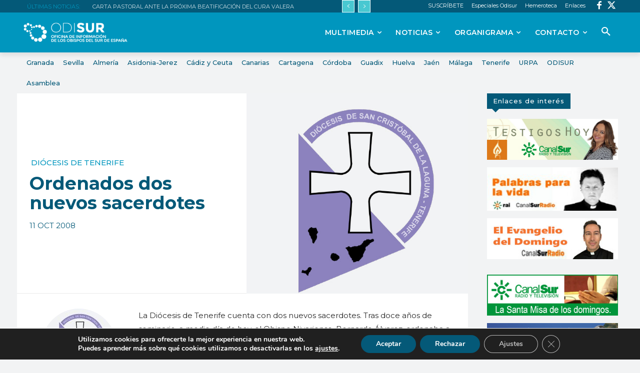

--- FILE ---
content_type: text/html; charset=UTF-8
request_url: https://odisur.es/tenerife/ordenados-dos-nuevos-sacerdotes/
body_size: 48723
content:
<!doctype html >
<!--[if IE 8]>    <html class="ie8" lang="en"> <![endif]-->
<!--[if IE 9]>    <html class="ie9" lang="en"> <![endif]-->
<!--[if gt IE 8]><!--> <html lang="es"> <!--<![endif]-->
<head>
    <title>Ordenados dos nuevos sacerdotes | ODISUR</title>
    <meta charset="UTF-8" />
    <meta name="viewport" content="width=device-width, initial-scale=1.0">
    <link rel="pingback" href="https://odisur.es/xmlrpc.php" />
    <meta name='robots' content='max-image-preview:large' />
<link rel="icon" type="image/png" href="https://odisur.es/wp-content/uploads/2020/12/favicon.png"><link rel='dns-prefetch' href='//fonts.googleapis.com' />
<link rel="alternate" type="application/rss+xml" title="ODISUR &raquo; Feed" href="https://odisur.es/feed/" />
<link rel="alternate" type="application/rss+xml" title="ODISUR &raquo; Feed de los comentarios" href="https://odisur.es/comments/feed/" />
<script type="text/javascript">
/* <![CDATA[ */
window._wpemojiSettings = {"baseUrl":"https:\/\/s.w.org\/images\/core\/emoji\/14.0.0\/72x72\/","ext":".png","svgUrl":"https:\/\/s.w.org\/images\/core\/emoji\/14.0.0\/svg\/","svgExt":".svg","source":{"concatemoji":"https:\/\/odisur.es\/wp-includes\/js\/wp-emoji-release.min.js?ver=ac66d4d9c3289bfe81ad8cdcf053ffa4"}};
/*! This file is auto-generated */
!function(i,n){var o,s,e;function c(e){try{var t={supportTests:e,timestamp:(new Date).valueOf()};sessionStorage.setItem(o,JSON.stringify(t))}catch(e){}}function p(e,t,n){e.clearRect(0,0,e.canvas.width,e.canvas.height),e.fillText(t,0,0);var t=new Uint32Array(e.getImageData(0,0,e.canvas.width,e.canvas.height).data),r=(e.clearRect(0,0,e.canvas.width,e.canvas.height),e.fillText(n,0,0),new Uint32Array(e.getImageData(0,0,e.canvas.width,e.canvas.height).data));return t.every(function(e,t){return e===r[t]})}function u(e,t,n){switch(t){case"flag":return n(e,"\ud83c\udff3\ufe0f\u200d\u26a7\ufe0f","\ud83c\udff3\ufe0f\u200b\u26a7\ufe0f")?!1:!n(e,"\ud83c\uddfa\ud83c\uddf3","\ud83c\uddfa\u200b\ud83c\uddf3")&&!n(e,"\ud83c\udff4\udb40\udc67\udb40\udc62\udb40\udc65\udb40\udc6e\udb40\udc67\udb40\udc7f","\ud83c\udff4\u200b\udb40\udc67\u200b\udb40\udc62\u200b\udb40\udc65\u200b\udb40\udc6e\u200b\udb40\udc67\u200b\udb40\udc7f");case"emoji":return!n(e,"\ud83e\udef1\ud83c\udffb\u200d\ud83e\udef2\ud83c\udfff","\ud83e\udef1\ud83c\udffb\u200b\ud83e\udef2\ud83c\udfff")}return!1}function f(e,t,n){var r="undefined"!=typeof WorkerGlobalScope&&self instanceof WorkerGlobalScope?new OffscreenCanvas(300,150):i.createElement("canvas"),a=r.getContext("2d",{willReadFrequently:!0}),o=(a.textBaseline="top",a.font="600 32px Arial",{});return e.forEach(function(e){o[e]=t(a,e,n)}),o}function t(e){var t=i.createElement("script");t.src=e,t.defer=!0,i.head.appendChild(t)}"undefined"!=typeof Promise&&(o="wpEmojiSettingsSupports",s=["flag","emoji"],n.supports={everything:!0,everythingExceptFlag:!0},e=new Promise(function(e){i.addEventListener("DOMContentLoaded",e,{once:!0})}),new Promise(function(t){var n=function(){try{var e=JSON.parse(sessionStorage.getItem(o));if("object"==typeof e&&"number"==typeof e.timestamp&&(new Date).valueOf()<e.timestamp+604800&&"object"==typeof e.supportTests)return e.supportTests}catch(e){}return null}();if(!n){if("undefined"!=typeof Worker&&"undefined"!=typeof OffscreenCanvas&&"undefined"!=typeof URL&&URL.createObjectURL&&"undefined"!=typeof Blob)try{var e="postMessage("+f.toString()+"("+[JSON.stringify(s),u.toString(),p.toString()].join(",")+"));",r=new Blob([e],{type:"text/javascript"}),a=new Worker(URL.createObjectURL(r),{name:"wpTestEmojiSupports"});return void(a.onmessage=function(e){c(n=e.data),a.terminate(),t(n)})}catch(e){}c(n=f(s,u,p))}t(n)}).then(function(e){for(var t in e)n.supports[t]=e[t],n.supports.everything=n.supports.everything&&n.supports[t],"flag"!==t&&(n.supports.everythingExceptFlag=n.supports.everythingExceptFlag&&n.supports[t]);n.supports.everythingExceptFlag=n.supports.everythingExceptFlag&&!n.supports.flag,n.DOMReady=!1,n.readyCallback=function(){n.DOMReady=!0}}).then(function(){return e}).then(function(){var e;n.supports.everything||(n.readyCallback(),(e=n.source||{}).concatemoji?t(e.concatemoji):e.wpemoji&&e.twemoji&&(t(e.twemoji),t(e.wpemoji)))}))}((window,document),window._wpemojiSettings);
/* ]]> */
</script>
<style id='wp-emoji-styles-inline-css' type='text/css'>

	img.wp-smiley, img.emoji {
		display: inline !important;
		border: none !important;
		box-shadow: none !important;
		height: 1em !important;
		width: 1em !important;
		margin: 0 0.07em !important;
		vertical-align: -0.1em !important;
		background: none !important;
		padding: 0 !important;
	}
</style>
<link rel='stylesheet' id='wp-block-library-css' href='https://odisur.es/wp-includes/css/dist/block-library/style.min.css?ver=ac66d4d9c3289bfe81ad8cdcf053ffa4' type='text/css' media='all' />
<style id='classic-theme-styles-inline-css' type='text/css'>
/*! This file is auto-generated */
.wp-block-button__link{color:#fff;background-color:#32373c;border-radius:9999px;box-shadow:none;text-decoration:none;padding:calc(.667em + 2px) calc(1.333em + 2px);font-size:1.125em}.wp-block-file__button{background:#32373c;color:#fff;text-decoration:none}
</style>
<style id='global-styles-inline-css' type='text/css'>
body{--wp--preset--color--black: #000000;--wp--preset--color--cyan-bluish-gray: #abb8c3;--wp--preset--color--white: #ffffff;--wp--preset--color--pale-pink: #f78da7;--wp--preset--color--vivid-red: #cf2e2e;--wp--preset--color--luminous-vivid-orange: #ff6900;--wp--preset--color--luminous-vivid-amber: #fcb900;--wp--preset--color--light-green-cyan: #7bdcb5;--wp--preset--color--vivid-green-cyan: #00d084;--wp--preset--color--pale-cyan-blue: #8ed1fc;--wp--preset--color--vivid-cyan-blue: #0693e3;--wp--preset--color--vivid-purple: #9b51e0;--wp--preset--gradient--vivid-cyan-blue-to-vivid-purple: linear-gradient(135deg,rgba(6,147,227,1) 0%,rgb(155,81,224) 100%);--wp--preset--gradient--light-green-cyan-to-vivid-green-cyan: linear-gradient(135deg,rgb(122,220,180) 0%,rgb(0,208,130) 100%);--wp--preset--gradient--luminous-vivid-amber-to-luminous-vivid-orange: linear-gradient(135deg,rgba(252,185,0,1) 0%,rgba(255,105,0,1) 100%);--wp--preset--gradient--luminous-vivid-orange-to-vivid-red: linear-gradient(135deg,rgba(255,105,0,1) 0%,rgb(207,46,46) 100%);--wp--preset--gradient--very-light-gray-to-cyan-bluish-gray: linear-gradient(135deg,rgb(238,238,238) 0%,rgb(169,184,195) 100%);--wp--preset--gradient--cool-to-warm-spectrum: linear-gradient(135deg,rgb(74,234,220) 0%,rgb(151,120,209) 20%,rgb(207,42,186) 40%,rgb(238,44,130) 60%,rgb(251,105,98) 80%,rgb(254,248,76) 100%);--wp--preset--gradient--blush-light-purple: linear-gradient(135deg,rgb(255,206,236) 0%,rgb(152,150,240) 100%);--wp--preset--gradient--blush-bordeaux: linear-gradient(135deg,rgb(254,205,165) 0%,rgb(254,45,45) 50%,rgb(107,0,62) 100%);--wp--preset--gradient--luminous-dusk: linear-gradient(135deg,rgb(255,203,112) 0%,rgb(199,81,192) 50%,rgb(65,88,208) 100%);--wp--preset--gradient--pale-ocean: linear-gradient(135deg,rgb(255,245,203) 0%,rgb(182,227,212) 50%,rgb(51,167,181) 100%);--wp--preset--gradient--electric-grass: linear-gradient(135deg,rgb(202,248,128) 0%,rgb(113,206,126) 100%);--wp--preset--gradient--midnight: linear-gradient(135deg,rgb(2,3,129) 0%,rgb(40,116,252) 100%);--wp--preset--font-size--small: 11px;--wp--preset--font-size--medium: 20px;--wp--preset--font-size--large: 32px;--wp--preset--font-size--x-large: 42px;--wp--preset--font-size--regular: 15px;--wp--preset--font-size--larger: 50px;--wp--preset--spacing--20: 0.44rem;--wp--preset--spacing--30: 0.67rem;--wp--preset--spacing--40: 1rem;--wp--preset--spacing--50: 1.5rem;--wp--preset--spacing--60: 2.25rem;--wp--preset--spacing--70: 3.38rem;--wp--preset--spacing--80: 5.06rem;--wp--preset--shadow--natural: 6px 6px 9px rgba(0, 0, 0, 0.2);--wp--preset--shadow--deep: 12px 12px 50px rgba(0, 0, 0, 0.4);--wp--preset--shadow--sharp: 6px 6px 0px rgba(0, 0, 0, 0.2);--wp--preset--shadow--outlined: 6px 6px 0px -3px rgba(255, 255, 255, 1), 6px 6px rgba(0, 0, 0, 1);--wp--preset--shadow--crisp: 6px 6px 0px rgba(0, 0, 0, 1);}:where(.is-layout-flex){gap: 0.5em;}:where(.is-layout-grid){gap: 0.5em;}body .is-layout-flow > .alignleft{float: left;margin-inline-start: 0;margin-inline-end: 2em;}body .is-layout-flow > .alignright{float: right;margin-inline-start: 2em;margin-inline-end: 0;}body .is-layout-flow > .aligncenter{margin-left: auto !important;margin-right: auto !important;}body .is-layout-constrained > .alignleft{float: left;margin-inline-start: 0;margin-inline-end: 2em;}body .is-layout-constrained > .alignright{float: right;margin-inline-start: 2em;margin-inline-end: 0;}body .is-layout-constrained > .aligncenter{margin-left: auto !important;margin-right: auto !important;}body .is-layout-constrained > :where(:not(.alignleft):not(.alignright):not(.alignfull)){max-width: var(--wp--style--global--content-size);margin-left: auto !important;margin-right: auto !important;}body .is-layout-constrained > .alignwide{max-width: var(--wp--style--global--wide-size);}body .is-layout-flex{display: flex;}body .is-layout-flex{flex-wrap: wrap;align-items: center;}body .is-layout-flex > *{margin: 0;}body .is-layout-grid{display: grid;}body .is-layout-grid > *{margin: 0;}:where(.wp-block-columns.is-layout-flex){gap: 2em;}:where(.wp-block-columns.is-layout-grid){gap: 2em;}:where(.wp-block-post-template.is-layout-flex){gap: 1.25em;}:where(.wp-block-post-template.is-layout-grid){gap: 1.25em;}.has-black-color{color: var(--wp--preset--color--black) !important;}.has-cyan-bluish-gray-color{color: var(--wp--preset--color--cyan-bluish-gray) !important;}.has-white-color{color: var(--wp--preset--color--white) !important;}.has-pale-pink-color{color: var(--wp--preset--color--pale-pink) !important;}.has-vivid-red-color{color: var(--wp--preset--color--vivid-red) !important;}.has-luminous-vivid-orange-color{color: var(--wp--preset--color--luminous-vivid-orange) !important;}.has-luminous-vivid-amber-color{color: var(--wp--preset--color--luminous-vivid-amber) !important;}.has-light-green-cyan-color{color: var(--wp--preset--color--light-green-cyan) !important;}.has-vivid-green-cyan-color{color: var(--wp--preset--color--vivid-green-cyan) !important;}.has-pale-cyan-blue-color{color: var(--wp--preset--color--pale-cyan-blue) !important;}.has-vivid-cyan-blue-color{color: var(--wp--preset--color--vivid-cyan-blue) !important;}.has-vivid-purple-color{color: var(--wp--preset--color--vivid-purple) !important;}.has-black-background-color{background-color: var(--wp--preset--color--black) !important;}.has-cyan-bluish-gray-background-color{background-color: var(--wp--preset--color--cyan-bluish-gray) !important;}.has-white-background-color{background-color: var(--wp--preset--color--white) !important;}.has-pale-pink-background-color{background-color: var(--wp--preset--color--pale-pink) !important;}.has-vivid-red-background-color{background-color: var(--wp--preset--color--vivid-red) !important;}.has-luminous-vivid-orange-background-color{background-color: var(--wp--preset--color--luminous-vivid-orange) !important;}.has-luminous-vivid-amber-background-color{background-color: var(--wp--preset--color--luminous-vivid-amber) !important;}.has-light-green-cyan-background-color{background-color: var(--wp--preset--color--light-green-cyan) !important;}.has-vivid-green-cyan-background-color{background-color: var(--wp--preset--color--vivid-green-cyan) !important;}.has-pale-cyan-blue-background-color{background-color: var(--wp--preset--color--pale-cyan-blue) !important;}.has-vivid-cyan-blue-background-color{background-color: var(--wp--preset--color--vivid-cyan-blue) !important;}.has-vivid-purple-background-color{background-color: var(--wp--preset--color--vivid-purple) !important;}.has-black-border-color{border-color: var(--wp--preset--color--black) !important;}.has-cyan-bluish-gray-border-color{border-color: var(--wp--preset--color--cyan-bluish-gray) !important;}.has-white-border-color{border-color: var(--wp--preset--color--white) !important;}.has-pale-pink-border-color{border-color: var(--wp--preset--color--pale-pink) !important;}.has-vivid-red-border-color{border-color: var(--wp--preset--color--vivid-red) !important;}.has-luminous-vivid-orange-border-color{border-color: var(--wp--preset--color--luminous-vivid-orange) !important;}.has-luminous-vivid-amber-border-color{border-color: var(--wp--preset--color--luminous-vivid-amber) !important;}.has-light-green-cyan-border-color{border-color: var(--wp--preset--color--light-green-cyan) !important;}.has-vivid-green-cyan-border-color{border-color: var(--wp--preset--color--vivid-green-cyan) !important;}.has-pale-cyan-blue-border-color{border-color: var(--wp--preset--color--pale-cyan-blue) !important;}.has-vivid-cyan-blue-border-color{border-color: var(--wp--preset--color--vivid-cyan-blue) !important;}.has-vivid-purple-border-color{border-color: var(--wp--preset--color--vivid-purple) !important;}.has-vivid-cyan-blue-to-vivid-purple-gradient-background{background: var(--wp--preset--gradient--vivid-cyan-blue-to-vivid-purple) !important;}.has-light-green-cyan-to-vivid-green-cyan-gradient-background{background: var(--wp--preset--gradient--light-green-cyan-to-vivid-green-cyan) !important;}.has-luminous-vivid-amber-to-luminous-vivid-orange-gradient-background{background: var(--wp--preset--gradient--luminous-vivid-amber-to-luminous-vivid-orange) !important;}.has-luminous-vivid-orange-to-vivid-red-gradient-background{background: var(--wp--preset--gradient--luminous-vivid-orange-to-vivid-red) !important;}.has-very-light-gray-to-cyan-bluish-gray-gradient-background{background: var(--wp--preset--gradient--very-light-gray-to-cyan-bluish-gray) !important;}.has-cool-to-warm-spectrum-gradient-background{background: var(--wp--preset--gradient--cool-to-warm-spectrum) !important;}.has-blush-light-purple-gradient-background{background: var(--wp--preset--gradient--blush-light-purple) !important;}.has-blush-bordeaux-gradient-background{background: var(--wp--preset--gradient--blush-bordeaux) !important;}.has-luminous-dusk-gradient-background{background: var(--wp--preset--gradient--luminous-dusk) !important;}.has-pale-ocean-gradient-background{background: var(--wp--preset--gradient--pale-ocean) !important;}.has-electric-grass-gradient-background{background: var(--wp--preset--gradient--electric-grass) !important;}.has-midnight-gradient-background{background: var(--wp--preset--gradient--midnight) !important;}.has-small-font-size{font-size: var(--wp--preset--font-size--small) !important;}.has-medium-font-size{font-size: var(--wp--preset--font-size--medium) !important;}.has-large-font-size{font-size: var(--wp--preset--font-size--large) !important;}.has-x-large-font-size{font-size: var(--wp--preset--font-size--x-large) !important;}
.wp-block-navigation a:where(:not(.wp-element-button)){color: inherit;}
:where(.wp-block-post-template.is-layout-flex){gap: 1.25em;}:where(.wp-block-post-template.is-layout-grid){gap: 1.25em;}
:where(.wp-block-columns.is-layout-flex){gap: 2em;}:where(.wp-block-columns.is-layout-grid){gap: 2em;}
.wp-block-pullquote{font-size: 1.5em;line-height: 1.6;}
</style>
<link rel='stylesheet' id='ACT_css-css' href='https://odisur.es/wp-content/plugins/list-all-posts-by-authors-nested-categories-and-titles/ACT.css?ver=ac66d4d9c3289bfe81ad8cdcf053ffa4' type='text/css' media='all' />
<link rel='stylesheet' id='ppress-frontend-css' href='https://odisur.es/wp-content/plugins/wp-user-avatar/assets/css/frontend.min.css?ver=4.15.25' type='text/css' media='all' />
<link rel='stylesheet' id='ppress-flatpickr-css' href='https://odisur.es/wp-content/plugins/wp-user-avatar/assets/flatpickr/flatpickr.min.css?ver=4.15.25' type='text/css' media='all' />
<link rel='stylesheet' id='ppress-select2-css' href='https://odisur.es/wp-content/plugins/wp-user-avatar/assets/select2/select2.min.css?ver=ac66d4d9c3289bfe81ad8cdcf053ffa4' type='text/css' media='all' />
<link rel='stylesheet' id='ivory-search-styles-css' href='https://odisur.es/wp-content/plugins/add-search-to-menu/public/css/ivory-search.min.css?ver=5.5.9' type='text/css' media='all' />
<link rel='stylesheet' id='td-plugin-newsletter-css' href='https://odisur.es/wp-content/plugins/td-newsletter/style.css?ver=12.6.3' type='text/css' media='all' />
<link rel='stylesheet' id='td-plugin-multi-purpose-css' href='https://odisur.es/wp-content/plugins/td-composer/td-multi-purpose/style.css?ver=6e115e4f3fd55dfd38f44cc142869bd1' type='text/css' media='all' />
<link rel='stylesheet' id='google-fonts-style-css' href='https://fonts.googleapis.com/css?family=Montserrat%3A400%7COpen+Sans%3A400%2C600%2C700%7CRoboto%3A400%2C500%2C700%7CMontserrat%3A400%2C900%2C500%2C600%2C800%2C700%7COxygen%3A700%2C400%7CMuli%3A600%2C400&#038;display=swap&#038;ver=12.6.3' type='text/css' media='all' />
<link rel='stylesheet' id='newsletter-css' href='https://odisur.es/wp-content/plugins/newsletter/style.css?ver=8.8.5' type='text/css' media='all' />
<link rel='stylesheet' id='td-theme-css' href='https://odisur.es/wp-content/themes/Newspaper/style.css?ver=12.6.3' type='text/css' media='all' />
<style id='td-theme-inline-css' type='text/css'>@media (max-width:767px){.td-header-desktop-wrap{display:none}}@media (min-width:767px){.td-header-mobile-wrap{display:none}}</style>
<link rel='stylesheet' id='moove_gdpr_frontend-css' href='https://odisur.es/wp-content/plugins/gdpr-cookie-compliance/dist/styles/gdpr-main.css?ver=4.16.1' type='text/css' media='all' />
<style id='moove_gdpr_frontend-inline-css' type='text/css'>
#moove_gdpr_cookie_modal,#moove_gdpr_cookie_info_bar,.gdpr_cookie_settings_shortcode_content{font-family:Nunito,sans-serif}#moove_gdpr_save_popup_settings_button{background-color:#373737;color:#fff}#moove_gdpr_save_popup_settings_button:hover{background-color:#000}#moove_gdpr_cookie_info_bar .moove-gdpr-info-bar-container .moove-gdpr-info-bar-content a.mgbutton,#moove_gdpr_cookie_info_bar .moove-gdpr-info-bar-container .moove-gdpr-info-bar-content button.mgbutton{background-color:#045978}#moove_gdpr_cookie_modal .moove-gdpr-modal-content .moove-gdpr-modal-footer-content .moove-gdpr-button-holder a.mgbutton,#moove_gdpr_cookie_modal .moove-gdpr-modal-content .moove-gdpr-modal-footer-content .moove-gdpr-button-holder button.mgbutton,.gdpr_cookie_settings_shortcode_content .gdpr-shr-button.button-green{background-color:#045978;border-color:#045978}#moove_gdpr_cookie_modal .moove-gdpr-modal-content .moove-gdpr-modal-footer-content .moove-gdpr-button-holder a.mgbutton:hover,#moove_gdpr_cookie_modal .moove-gdpr-modal-content .moove-gdpr-modal-footer-content .moove-gdpr-button-holder button.mgbutton:hover,.gdpr_cookie_settings_shortcode_content .gdpr-shr-button.button-green:hover{background-color:#fff;color:#045978}#moove_gdpr_cookie_modal .moove-gdpr-modal-content .moove-gdpr-modal-close i,#moove_gdpr_cookie_modal .moove-gdpr-modal-content .moove-gdpr-modal-close span.gdpr-icon{background-color:#045978;border:1px solid #045978}#moove_gdpr_cookie_info_bar span.change-settings-button.focus-g,#moove_gdpr_cookie_info_bar span.change-settings-button:focus,#moove_gdpr_cookie_info_bar button.change-settings-button.focus-g,#moove_gdpr_cookie_info_bar button.change-settings-button:focus{-webkit-box-shadow:0 0 1px 3px #045978;-moz-box-shadow:0 0 1px 3px #045978;box-shadow:0 0 1px 3px #045978}#moove_gdpr_cookie_modal .moove-gdpr-modal-content .moove-gdpr-modal-close i:hover,#moove_gdpr_cookie_modal .moove-gdpr-modal-content .moove-gdpr-modal-close span.gdpr-icon:hover,#moove_gdpr_cookie_info_bar span[data-href]>u.change-settings-button{color:#045978}#moove_gdpr_cookie_modal .moove-gdpr-modal-content .moove-gdpr-modal-left-content #moove-gdpr-menu li.menu-item-selected a span.gdpr-icon,#moove_gdpr_cookie_modal .moove-gdpr-modal-content .moove-gdpr-modal-left-content #moove-gdpr-menu li.menu-item-selected button span.gdpr-icon{color:inherit}#moove_gdpr_cookie_modal .moove-gdpr-modal-content .moove-gdpr-modal-left-content #moove-gdpr-menu li a span.gdpr-icon,#moove_gdpr_cookie_modal .moove-gdpr-modal-content .moove-gdpr-modal-left-content #moove-gdpr-menu li button span.gdpr-icon{color:inherit}#moove_gdpr_cookie_modal .gdpr-acc-link{line-height:0;font-size:0;color:transparent;position:absolute}#moove_gdpr_cookie_modal .moove-gdpr-modal-content .moove-gdpr-modal-close:hover i,#moove_gdpr_cookie_modal .moove-gdpr-modal-content .moove-gdpr-modal-left-content #moove-gdpr-menu li a,#moove_gdpr_cookie_modal .moove-gdpr-modal-content .moove-gdpr-modal-left-content #moove-gdpr-menu li button,#moove_gdpr_cookie_modal .moove-gdpr-modal-content .moove-gdpr-modal-left-content #moove-gdpr-menu li button i,#moove_gdpr_cookie_modal .moove-gdpr-modal-content .moove-gdpr-modal-left-content #moove-gdpr-menu li a i,#moove_gdpr_cookie_modal .moove-gdpr-modal-content .moove-gdpr-tab-main .moove-gdpr-tab-main-content a:hover,#moove_gdpr_cookie_info_bar.moove-gdpr-dark-scheme .moove-gdpr-info-bar-container .moove-gdpr-info-bar-content a.mgbutton:hover,#moove_gdpr_cookie_info_bar.moove-gdpr-dark-scheme .moove-gdpr-info-bar-container .moove-gdpr-info-bar-content button.mgbutton:hover,#moove_gdpr_cookie_info_bar.moove-gdpr-dark-scheme .moove-gdpr-info-bar-container .moove-gdpr-info-bar-content a:hover,#moove_gdpr_cookie_info_bar.moove-gdpr-dark-scheme .moove-gdpr-info-bar-container .moove-gdpr-info-bar-content button:hover,#moove_gdpr_cookie_info_bar.moove-gdpr-dark-scheme .moove-gdpr-info-bar-container .moove-gdpr-info-bar-content span.change-settings-button:hover,#moove_gdpr_cookie_info_bar.moove-gdpr-dark-scheme .moove-gdpr-info-bar-container .moove-gdpr-info-bar-content button.change-settings-button:hover,#moove_gdpr_cookie_info_bar.moove-gdpr-dark-scheme .moove-gdpr-info-bar-container .moove-gdpr-info-bar-content u.change-settings-button:hover,#moove_gdpr_cookie_info_bar span[data-href]>u.change-settings-button,#moove_gdpr_cookie_info_bar.moove-gdpr-dark-scheme .moove-gdpr-info-bar-container .moove-gdpr-info-bar-content a.mgbutton.focus-g,#moove_gdpr_cookie_info_bar.moove-gdpr-dark-scheme .moove-gdpr-info-bar-container .moove-gdpr-info-bar-content button.mgbutton.focus-g,#moove_gdpr_cookie_info_bar.moove-gdpr-dark-scheme .moove-gdpr-info-bar-container .moove-gdpr-info-bar-content a.focus-g,#moove_gdpr_cookie_info_bar.moove-gdpr-dark-scheme .moove-gdpr-info-bar-container .moove-gdpr-info-bar-content button.focus-g,#moove_gdpr_cookie_info_bar.moove-gdpr-dark-scheme .moove-gdpr-info-bar-container .moove-gdpr-info-bar-content a.mgbutton:focus,#moove_gdpr_cookie_info_bar.moove-gdpr-dark-scheme .moove-gdpr-info-bar-container .moove-gdpr-info-bar-content button.mgbutton:focus,#moove_gdpr_cookie_info_bar.moove-gdpr-dark-scheme .moove-gdpr-info-bar-container .moove-gdpr-info-bar-content a:focus,#moove_gdpr_cookie_info_bar.moove-gdpr-dark-scheme .moove-gdpr-info-bar-container .moove-gdpr-info-bar-content button:focus,#moove_gdpr_cookie_info_bar.moove-gdpr-dark-scheme .moove-gdpr-info-bar-container .moove-gdpr-info-bar-content span.change-settings-button.focus-g,span.change-settings-button:focus,button.change-settings-button.focus-g,button.change-settings-button:focus,#moove_gdpr_cookie_info_bar.moove-gdpr-dark-scheme .moove-gdpr-info-bar-container .moove-gdpr-info-bar-content u.change-settings-button.focus-g,#moove_gdpr_cookie_info_bar.moove-gdpr-dark-scheme .moove-gdpr-info-bar-container .moove-gdpr-info-bar-content u.change-settings-button:focus{color:#045978}#moove_gdpr_cookie_modal .moove-gdpr-branding.focus-g span,#moove_gdpr_cookie_modal .moove-gdpr-modal-content .moove-gdpr-tab-main a.focus-g{color:#045978}#moove_gdpr_cookie_modal.gdpr_lightbox-hide{display:none}
</style>
<link rel='stylesheet' id='td-legacy-framework-front-style-css' href='https://odisur.es/wp-content/plugins/td-composer/legacy/Newspaper/assets/css/td_legacy_main.css?ver=6e115e4f3fd55dfd38f44cc142869bd1' type='text/css' media='all' />
<link rel='stylesheet' id='td-standard-pack-framework-front-style-css' href='https://odisur.es/wp-content/plugins/td-standard-pack/Newspaper/assets/css/td_standard_pack_main.css?ver=ced655a2648d3677707c9e7999346fb6' type='text/css' media='all' />
<link rel='stylesheet' id='td-theme-demo-style-css' href='https://odisur.es/wp-content/plugins/td-composer/legacy/Newspaper/includes/demos/gadgets_pro/demo_style.css?ver=12.6.3' type='text/css' media='all' />
<link rel='stylesheet' id='tdb_style_cloud_templates_front-css' href='https://odisur.es/wp-content/plugins/td-cloud-library/assets/css/tdb_main.css?ver=6cc04771d778c6f460cf525df52258a3' type='text/css' media='all' />
<script type="text/javascript" src="https://odisur.es/wp-includes/js/jquery/jquery.min.js?ver=3.7.1" id="jquery-core-js"></script>
<script type="text/javascript" src="https://odisur.es/wp-includes/js/jquery/jquery-migrate.min.js?ver=3.4.1" id="jquery-migrate-js"></script>
<script type="text/javascript" src="https://odisur.es/wp-content/plugins/wp-user-avatar/assets/flatpickr/flatpickr.min.js?ver=4.15.25" id="ppress-flatpickr-js"></script>
<script type="text/javascript" src="https://odisur.es/wp-content/plugins/wp-user-avatar/assets/select2/select2.min.js?ver=4.15.25" id="ppress-select2-js"></script>
<link rel="https://api.w.org/" href="https://odisur.es/wp-json/" /><link rel="alternate" type="application/json" href="https://odisur.es/wp-json/wp/v2/posts/2947" /><link rel="EditURI" type="application/rsd+xml" title="RSD" href="https://odisur.es/xmlrpc.php?rsd" />

<link rel='shortlink' href='https://odisur.es/?p=2947' />
<link rel="alternate" type="application/json+oembed" href="https://odisur.es/wp-json/oembed/1.0/embed?url=https%3A%2F%2Fodisur.es%2Ftenerife%2Fordenados-dos-nuevos-sacerdotes%2F" />
<link rel="alternate" type="text/xml+oembed" href="https://odisur.es/wp-json/oembed/1.0/embed?url=https%3A%2F%2Fodisur.es%2Ftenerife%2Fordenados-dos-nuevos-sacerdotes%2F&#038;format=xml" />
<link rel="canonical" href="https://odisur.es/tenerife/ordenados-dos-nuevos-sacerdotes/"/>
    <script>
        window.tdb_global_vars = {"wpRestUrl":"https:\/\/odisur.es\/wp-json\/","permalinkStructure":"\/%category%\/%postname%\/"};
        window.tdb_p_autoload_vars = {"isAjax":false,"isAdminBarShowing":false,"autoloadScrollPercent":50,"postAutoloadStatus":"off","origPostEditUrl":null};
    </script>
    
    <style id="tdb-global-colors">:root{--accent-color:#fff}</style>
	

<!-- JS generated by theme -->

<script>
    
    

	    var tdBlocksArray = []; //here we store all the items for the current page

	    // td_block class - each ajax block uses a object of this class for requests
	    function tdBlock() {
		    this.id = '';
		    this.block_type = 1; //block type id (1-234 etc)
		    this.atts = '';
		    this.td_column_number = '';
		    this.td_current_page = 1; //
		    this.post_count = 0; //from wp
		    this.found_posts = 0; //from wp
		    this.max_num_pages = 0; //from wp
		    this.td_filter_value = ''; //current live filter value
		    this.is_ajax_running = false;
		    this.td_user_action = ''; // load more or infinite loader (used by the animation)
		    this.header_color = '';
		    this.ajax_pagination_infinite_stop = ''; //show load more at page x
	    }

        // td_js_generator - mini detector
        ( function () {
            var htmlTag = document.getElementsByTagName("html")[0];

	        if ( navigator.userAgent.indexOf("MSIE 10.0") > -1 ) {
                htmlTag.className += ' ie10';
            }

            if ( !!navigator.userAgent.match(/Trident.*rv\:11\./) ) {
                htmlTag.className += ' ie11';
            }

	        if ( navigator.userAgent.indexOf("Edge") > -1 ) {
                htmlTag.className += ' ieEdge';
            }

            if ( /(iPad|iPhone|iPod)/g.test(navigator.userAgent) ) {
                htmlTag.className += ' td-md-is-ios';
            }

            var user_agent = navigator.userAgent.toLowerCase();
            if ( user_agent.indexOf("android") > -1 ) {
                htmlTag.className += ' td-md-is-android';
            }

            if ( -1 !== navigator.userAgent.indexOf('Mac OS X')  ) {
                htmlTag.className += ' td-md-is-os-x';
            }

            if ( /chrom(e|ium)/.test(navigator.userAgent.toLowerCase()) ) {
               htmlTag.className += ' td-md-is-chrome';
            }

            if ( -1 !== navigator.userAgent.indexOf('Firefox') ) {
                htmlTag.className += ' td-md-is-firefox';
            }

            if ( -1 !== navigator.userAgent.indexOf('Safari') && -1 === navigator.userAgent.indexOf('Chrome') ) {
                htmlTag.className += ' td-md-is-safari';
            }

            if( -1 !== navigator.userAgent.indexOf('IEMobile') ){
                htmlTag.className += ' td-md-is-iemobile';
            }

        })();

        var tdLocalCache = {};

        ( function () {
            "use strict";

            tdLocalCache = {
                data: {},
                remove: function (resource_id) {
                    delete tdLocalCache.data[resource_id];
                },
                exist: function (resource_id) {
                    return tdLocalCache.data.hasOwnProperty(resource_id) && tdLocalCache.data[resource_id] !== null;
                },
                get: function (resource_id) {
                    return tdLocalCache.data[resource_id];
                },
                set: function (resource_id, cachedData) {
                    tdLocalCache.remove(resource_id);
                    tdLocalCache.data[resource_id] = cachedData;
                }
            };
        })();

    
    
var td_viewport_interval_list=[{"limitBottom":767,"sidebarWidth":228},{"limitBottom":1018,"sidebarWidth":300},{"limitBottom":1140,"sidebarWidth":324}];
var td_animation_stack_effect="type0";
var tds_animation_stack=true;
var td_animation_stack_specific_selectors=".entry-thumb, img, .td-lazy-img";
var td_animation_stack_general_selectors=".td-animation-stack img, .td-animation-stack .entry-thumb, .post img, .td-animation-stack .td-lazy-img";
var tds_general_modal_image="yes";
var tdc_is_installed="yes";
var td_ajax_url="https:\/\/odisur.es\/wp-admin\/admin-ajax.php?td_theme_name=Newspaper&v=12.6.3";
var td_get_template_directory_uri="https:\/\/odisur.es\/wp-content\/plugins\/td-composer\/legacy\/common";
var tds_snap_menu="";
var tds_logo_on_sticky="";
var tds_header_style="";
var td_please_wait="Por favor espera...";
var td_email_user_pass_incorrect="Usuario o contrase\u00f1a incorrecta!";
var td_email_user_incorrect="Correo electr\u00f3nico o nombre de usuario incorrecto!";
var td_email_incorrect="Email incorrecto!";
var td_user_incorrect="Username incorrect!";
var td_email_user_empty="Email or username empty!";
var td_pass_empty="Pass empty!";
var td_pass_pattern_incorrect="Invalid Pass Pattern!";
var td_retype_pass_incorrect="Retyped Pass incorrect!";
var tds_more_articles_on_post_enable="";
var tds_more_articles_on_post_time_to_wait="";
var tds_more_articles_on_post_pages_distance_from_top=0;
var tds_captcha="";
var tds_theme_color_site_wide="#0096be";
var tds_smart_sidebar="enabled";
var tdThemeName="Newspaper";
var tdThemeNameWl="Newspaper";
var td_magnific_popup_translation_tPrev="Anterior (tecla de flecha izquierda)";
var td_magnific_popup_translation_tNext="Siguiente (tecla de flecha derecha)";
var td_magnific_popup_translation_tCounter="%curr% de %total%";
var td_magnific_popup_translation_ajax_tError="El contenido de %url% no pudo cargarse.";
var td_magnific_popup_translation_image_tError="La imagen #%curr% no pudo cargarse.";
var tdBlockNonce="15b7246cae";
var tdMobileMenu="enabled";
var tdMobileSearch="enabled";
var tdDateNamesI18n={"month_names":["enero","febrero","marzo","abril","mayo","junio","julio","agosto","septiembre","octubre","noviembre","diciembre"],"month_names_short":["Ene","Feb","Mar","Abr","May","Jun","Jul","Ago","Sep","Oct","Nov","Dic"],"day_names":["domingo","lunes","martes","mi\u00e9rcoles","jueves","viernes","s\u00e1bado"],"day_names_short":["Dom","Lun","Mar","Mi\u00e9","Jue","Vie","S\u00e1b"]};
var tdb_modal_confirm="Ahorrar";
var tdb_modal_cancel="Cancelar";
var tdb_modal_confirm_alt="S\u00ed";
var tdb_modal_cancel_alt="No";
var td_ad_background_click_link="";
var td_ad_background_click_target="";
</script>


<!-- Header style compiled by theme -->

<style>.td-page-content .widgettitle{color:#fff}.td-menu-background,.td-search-background{background-image:url('https://odisur.es/wp-content/uploads/2020/12/ilragazzoconmoltafede-1552670975524-cathopic-200x300.jpg')}.sf-menu ul .menu-item a{text-transform:uppercase}body,p{font-family:Montserrat}.white-popup-block,.white-popup-block .wpb_button{font-family:Montserrat}:root{--td_excl_label:'EXCLUSIVO';--td_theme_color:#0096be;--td_slider_text:rgba(0,150,190,0.7);--td_mobile_gradient_one_mob:rgba(0,0,0,0.7);--td_mobile_gradient_two_mob:rgba(0,0,0,0.8);--td_mobile_text_active_color:#0096be;--td_mobile_button_color_mob:#2d3349;--td_page_content_color:#282828;--td_page_h_color:#007cba;--td_login_button_color:#2d3349;--td_login_hover_background:#e2687e;--td_login_hover_color:#ffffff;--td_login_gradient_one:rgba(0,0,0,0.7);--td_login_gradient_two:rgba(0,0,0,0.8)}.td-header-style-12 .td-header-menu-wrap-full,.td-header-style-12 .td-affix,.td-grid-style-1.td-hover-1 .td-big-grid-post:hover .td-post-category,.td-grid-style-5.td-hover-1 .td-big-grid-post:hover .td-post-category,.td_category_template_3 .td-current-sub-category,.td_category_template_8 .td-category-header .td-category a.td-current-sub-category,.td_category_template_4 .td-category-siblings .td-category a:hover,.td_block_big_grid_9.td-grid-style-1 .td-post-category,.td_block_big_grid_9.td-grid-style-5 .td-post-category,.td-grid-style-6.td-hover-1 .td-module-thumb:after,.tdm-menu-active-style5 .td-header-menu-wrap .sf-menu>.current-menu-item>a,.tdm-menu-active-style5 .td-header-menu-wrap .sf-menu>.current-menu-ancestor>a,.tdm-menu-active-style5 .td-header-menu-wrap .sf-menu>.current-category-ancestor>a,.tdm-menu-active-style5 .td-header-menu-wrap .sf-menu>li>a:hover,.tdm-menu-active-style5 .td-header-menu-wrap .sf-menu>.sfHover>a{background-color:#0096be}.td_mega_menu_sub_cats .cur-sub-cat,.td-mega-span h3 a:hover,.td_mod_mega_menu:hover .entry-title a,.header-search-wrap .result-msg a:hover,.td-header-top-menu .td-drop-down-search .td_module_wrap:hover .entry-title a,.td-header-top-menu .td-icon-search:hover,.td-header-wrap .result-msg a:hover,.top-header-menu li a:hover,.top-header-menu .current-menu-item>a,.top-header-menu .current-menu-ancestor>a,.top-header-menu .current-category-ancestor>a,.td-social-icon-wrap>a:hover,.td-header-sp-top-widget .td-social-icon-wrap a:hover,.td_mod_related_posts:hover h3>a,.td-post-template-11 .td-related-title .td-related-left:hover,.td-post-template-11 .td-related-title .td-related-right:hover,.td-post-template-11 .td-related-title .td-cur-simple-item,.td-post-template-11 .td_block_related_posts .td-next-prev-wrap a:hover,.td-category-header .td-pulldown-category-filter-link:hover,.td-category-siblings .td-subcat-dropdown a:hover,.td-category-siblings .td-subcat-dropdown a.td-current-sub-category,.footer-text-wrap .footer-email-wrap a,.footer-social-wrap a:hover,.td_module_17 .td-read-more a:hover,.td_module_18 .td-read-more a:hover,.td_module_19 .td-post-author-name a:hover,.td-pulldown-syle-2 .td-subcat-dropdown:hover .td-subcat-more span,.td-pulldown-syle-2 .td-subcat-dropdown:hover .td-subcat-more i,.td-pulldown-syle-3 .td-subcat-dropdown:hover .td-subcat-more span,.td-pulldown-syle-3 .td-subcat-dropdown:hover .td-subcat-more i,.tdm-menu-active-style3 .tdm-header.td-header-wrap .sf-menu>.current-category-ancestor>a,.tdm-menu-active-style3 .tdm-header.td-header-wrap .sf-menu>.current-menu-ancestor>a,.tdm-menu-active-style3 .tdm-header.td-header-wrap .sf-menu>.current-menu-item>a,.tdm-menu-active-style3 .tdm-header.td-header-wrap .sf-menu>.sfHover>a,.tdm-menu-active-style3 .tdm-header.td-header-wrap .sf-menu>li>a:hover{color:#0096be}.td-mega-menu-page .wpb_content_element ul li a:hover,.td-theme-wrap .td-aj-search-results .td_module_wrap:hover .entry-title a,.td-theme-wrap .header-search-wrap .result-msg a:hover{color:#0096be!important}.td_category_template_8 .td-category-header .td-category a.td-current-sub-category,.td_category_template_4 .td-category-siblings .td-category a:hover,.tdm-menu-active-style4 .tdm-header .sf-menu>.current-menu-item>a,.tdm-menu-active-style4 .tdm-header .sf-menu>.current-menu-ancestor>a,.tdm-menu-active-style4 .tdm-header .sf-menu>.current-category-ancestor>a,.tdm-menu-active-style4 .tdm-header .sf-menu>li>a:hover,.tdm-menu-active-style4 .tdm-header .sf-menu>.sfHover>a{border-color:#0096be}.td-header-wrap .td-header-top-menu-full,.td-header-wrap .top-header-menu .sub-menu,.tdm-header-style-1.td-header-wrap .td-header-top-menu-full,.tdm-header-style-1.td-header-wrap .top-header-menu .sub-menu,.tdm-header-style-2.td-header-wrap .td-header-top-menu-full,.tdm-header-style-2.td-header-wrap .top-header-menu .sub-menu,.tdm-header-style-3.td-header-wrap .td-header-top-menu-full,.tdm-header-style-3.td-header-wrap .top-header-menu .sub-menu{background-color:#81d742}.td-header-style-8 .td-header-top-menu-full{background-color:transparent}.td-header-style-8 .td-header-top-menu-full .td-header-top-menu{background-color:#81d742;padding-left:15px;padding-right:15px}.td-header-wrap .td-header-top-menu-full .td-header-top-menu,.td-header-wrap .td-header-top-menu-full{border-bottom:none}.sf-menu ul .td-menu-item a{text-transform:uppercase}.tdm-menu-btn1 .tds-button1,.tdm-menu-btn1 .tds-button6:after{background-color:#045978}.tdm-menu-btn1 .tds-button2:before,.tdm-menu-btn1 .tds-button6:before{border-color:#045978}.tdm-menu-btn1 .tds-button2,.tdm-menu-btn1 .tds-button2 i{color:#045978}.tdm-menu-btn1 .tds-button3{-webkit-box-shadow:0 2px 16px #045978;-moz-box-shadow:0 2px 16px #045978;box-shadow:0 2px 16px #045978}.tdm-menu-btn1 .tds-button3:hover{-webkit-box-shadow:0 4px 26px #045978;-moz-box-shadow:0 4px 26px #045978;box-shadow:0 4px 26px #045978}.tdm-menu-btn1 .tds-button7 .tdm-btn-border-top,.tdm-menu-btn1 .tds-button7 .tdm-btn-border-bottom{background-color:#045978}.tdm-menu-btn1 .tds-button8{background:#045978}.tdm-menu-btn2 .tds-button1,.tdm-menu-btn2 .tds-button6:after{background-color:#045978}.tdm-menu-btn2 .tds-button2:before,.tdm-menu-btn2 .tds-button6:before{border-color:#045978}.tdm-menu-btn2 .tds-button2,.tdm-menu-btn2 .tds-button2 i{color:#045978}.tdm-menu-btn2 .tds-button3{-webkit-box-shadow:0 2px 16px #045978;-moz-box-shadow:0 2px 16px #045978;box-shadow:0 2px 16px #045978}.tdm-menu-btn2 .tds-button3:hover{-webkit-box-shadow:0 4px 26px #045978;-moz-box-shadow:0 4px 26px #045978;box-shadow:0 4px 26px #045978}.tdm-menu-btn2 .tds-button7 .tdm-btn-border-top,.tdm-menu-btn2 .tds-button7 .tdm-btn-border-bottom{background-color:#045978}.tdm-menu-btn2 .tds-button8{background:#045978}body{background-color:#f2f3f4}.td-page-content .widgettitle{color:#fff}.td-menu-background,.td-search-background{background-image:url('https://odisur.es/wp-content/uploads/2020/12/ilragazzoconmoltafede-1552670975524-cathopic-200x300.jpg')}.sf-menu ul .menu-item a{text-transform:uppercase}body,p{font-family:Montserrat}.white-popup-block,.white-popup-block .wpb_button{font-family:Montserrat}:root{--td_excl_label:'EXCLUSIVO';--td_theme_color:#0096be;--td_slider_text:rgba(0,150,190,0.7);--td_mobile_gradient_one_mob:rgba(0,0,0,0.7);--td_mobile_gradient_two_mob:rgba(0,0,0,0.8);--td_mobile_text_active_color:#0096be;--td_mobile_button_color_mob:#2d3349;--td_page_content_color:#282828;--td_page_h_color:#007cba;--td_login_button_color:#2d3349;--td_login_hover_background:#e2687e;--td_login_hover_color:#ffffff;--td_login_gradient_one:rgba(0,0,0,0.7);--td_login_gradient_two:rgba(0,0,0,0.8)}.td-header-style-12 .td-header-menu-wrap-full,.td-header-style-12 .td-affix,.td-grid-style-1.td-hover-1 .td-big-grid-post:hover .td-post-category,.td-grid-style-5.td-hover-1 .td-big-grid-post:hover .td-post-category,.td_category_template_3 .td-current-sub-category,.td_category_template_8 .td-category-header .td-category a.td-current-sub-category,.td_category_template_4 .td-category-siblings .td-category a:hover,.td_block_big_grid_9.td-grid-style-1 .td-post-category,.td_block_big_grid_9.td-grid-style-5 .td-post-category,.td-grid-style-6.td-hover-1 .td-module-thumb:after,.tdm-menu-active-style5 .td-header-menu-wrap .sf-menu>.current-menu-item>a,.tdm-menu-active-style5 .td-header-menu-wrap .sf-menu>.current-menu-ancestor>a,.tdm-menu-active-style5 .td-header-menu-wrap .sf-menu>.current-category-ancestor>a,.tdm-menu-active-style5 .td-header-menu-wrap .sf-menu>li>a:hover,.tdm-menu-active-style5 .td-header-menu-wrap .sf-menu>.sfHover>a{background-color:#0096be}.td_mega_menu_sub_cats .cur-sub-cat,.td-mega-span h3 a:hover,.td_mod_mega_menu:hover .entry-title a,.header-search-wrap .result-msg a:hover,.td-header-top-menu .td-drop-down-search .td_module_wrap:hover .entry-title a,.td-header-top-menu .td-icon-search:hover,.td-header-wrap .result-msg a:hover,.top-header-menu li a:hover,.top-header-menu .current-menu-item>a,.top-header-menu .current-menu-ancestor>a,.top-header-menu .current-category-ancestor>a,.td-social-icon-wrap>a:hover,.td-header-sp-top-widget .td-social-icon-wrap a:hover,.td_mod_related_posts:hover h3>a,.td-post-template-11 .td-related-title .td-related-left:hover,.td-post-template-11 .td-related-title .td-related-right:hover,.td-post-template-11 .td-related-title .td-cur-simple-item,.td-post-template-11 .td_block_related_posts .td-next-prev-wrap a:hover,.td-category-header .td-pulldown-category-filter-link:hover,.td-category-siblings .td-subcat-dropdown a:hover,.td-category-siblings .td-subcat-dropdown a.td-current-sub-category,.footer-text-wrap .footer-email-wrap a,.footer-social-wrap a:hover,.td_module_17 .td-read-more a:hover,.td_module_18 .td-read-more a:hover,.td_module_19 .td-post-author-name a:hover,.td-pulldown-syle-2 .td-subcat-dropdown:hover .td-subcat-more span,.td-pulldown-syle-2 .td-subcat-dropdown:hover .td-subcat-more i,.td-pulldown-syle-3 .td-subcat-dropdown:hover .td-subcat-more span,.td-pulldown-syle-3 .td-subcat-dropdown:hover .td-subcat-more i,.tdm-menu-active-style3 .tdm-header.td-header-wrap .sf-menu>.current-category-ancestor>a,.tdm-menu-active-style3 .tdm-header.td-header-wrap .sf-menu>.current-menu-ancestor>a,.tdm-menu-active-style3 .tdm-header.td-header-wrap .sf-menu>.current-menu-item>a,.tdm-menu-active-style3 .tdm-header.td-header-wrap .sf-menu>.sfHover>a,.tdm-menu-active-style3 .tdm-header.td-header-wrap .sf-menu>li>a:hover{color:#0096be}.td-mega-menu-page .wpb_content_element ul li a:hover,.td-theme-wrap .td-aj-search-results .td_module_wrap:hover .entry-title a,.td-theme-wrap .header-search-wrap .result-msg a:hover{color:#0096be!important}.td_category_template_8 .td-category-header .td-category a.td-current-sub-category,.td_category_template_4 .td-category-siblings .td-category a:hover,.tdm-menu-active-style4 .tdm-header .sf-menu>.current-menu-item>a,.tdm-menu-active-style4 .tdm-header .sf-menu>.current-menu-ancestor>a,.tdm-menu-active-style4 .tdm-header .sf-menu>.current-category-ancestor>a,.tdm-menu-active-style4 .tdm-header .sf-menu>li>a:hover,.tdm-menu-active-style4 .tdm-header .sf-menu>.sfHover>a{border-color:#0096be}.td-header-wrap .td-header-top-menu-full,.td-header-wrap .top-header-menu .sub-menu,.tdm-header-style-1.td-header-wrap .td-header-top-menu-full,.tdm-header-style-1.td-header-wrap .top-header-menu .sub-menu,.tdm-header-style-2.td-header-wrap .td-header-top-menu-full,.tdm-header-style-2.td-header-wrap .top-header-menu .sub-menu,.tdm-header-style-3.td-header-wrap .td-header-top-menu-full,.tdm-header-style-3.td-header-wrap .top-header-menu .sub-menu{background-color:#81d742}.td-header-style-8 .td-header-top-menu-full{background-color:transparent}.td-header-style-8 .td-header-top-menu-full .td-header-top-menu{background-color:#81d742;padding-left:15px;padding-right:15px}.td-header-wrap .td-header-top-menu-full .td-header-top-menu,.td-header-wrap .td-header-top-menu-full{border-bottom:none}.sf-menu ul .td-menu-item a{text-transform:uppercase}.tdm-menu-btn1 .tds-button1,.tdm-menu-btn1 .tds-button6:after{background-color:#045978}.tdm-menu-btn1 .tds-button2:before,.tdm-menu-btn1 .tds-button6:before{border-color:#045978}.tdm-menu-btn1 .tds-button2,.tdm-menu-btn1 .tds-button2 i{color:#045978}.tdm-menu-btn1 .tds-button3{-webkit-box-shadow:0 2px 16px #045978;-moz-box-shadow:0 2px 16px #045978;box-shadow:0 2px 16px #045978}.tdm-menu-btn1 .tds-button3:hover{-webkit-box-shadow:0 4px 26px #045978;-moz-box-shadow:0 4px 26px #045978;box-shadow:0 4px 26px #045978}.tdm-menu-btn1 .tds-button7 .tdm-btn-border-top,.tdm-menu-btn1 .tds-button7 .tdm-btn-border-bottom{background-color:#045978}.tdm-menu-btn1 .tds-button8{background:#045978}.tdm-menu-btn2 .tds-button1,.tdm-menu-btn2 .tds-button6:after{background-color:#045978}.tdm-menu-btn2 .tds-button2:before,.tdm-menu-btn2 .tds-button6:before{border-color:#045978}.tdm-menu-btn2 .tds-button2,.tdm-menu-btn2 .tds-button2 i{color:#045978}.tdm-menu-btn2 .tds-button3{-webkit-box-shadow:0 2px 16px #045978;-moz-box-shadow:0 2px 16px #045978;box-shadow:0 2px 16px #045978}.tdm-menu-btn2 .tds-button3:hover{-webkit-box-shadow:0 4px 26px #045978;-moz-box-shadow:0 4px 26px #045978;box-shadow:0 4px 26px #045978}.tdm-menu-btn2 .tds-button7 .tdm-btn-border-top,.tdm-menu-btn2 .tds-button7 .tdm-btn-border-bottom{background-color:#045978}.tdm-menu-btn2 .tds-button8{background:#045978}</style>

<!-- Global site tag (gtag.js) - Google Analytics -->
<script async src="https://www.googletagmanager.com/gtag/js?id=G-Q65JDM629X"></script>
<script>
  window.dataLayer = window.dataLayer || [];
  function gtag(){dataLayer.push(arguments);}
  gtag('js', new Date());

  gtag('config', 'G-Q65JDM629X');
</script><link rel="icon" href="https://odisur.es/wp-content/uploads/2021/05/cropped-favicon-32x32.png" sizes="32x32" />
<link rel="icon" href="https://odisur.es/wp-content/uploads/2021/05/cropped-favicon-192x192.png" sizes="192x192" />
<link rel="apple-touch-icon" href="https://odisur.es/wp-content/uploads/2021/05/cropped-favicon-180x180.png" />
<meta name="msapplication-TileImage" content="https://odisur.es/wp-content/uploads/2021/05/cropped-favicon-270x270.png" />
		<style type="text/css" id="wp-custom-css">
			.td-boxed-layout .td-container-wrap {
    width: auto ;
}
.imagenpost {
    max-height: 400px;
}
.widget {
    margin-bottom: 10px !important;
}
.td-container-wrap{
		background-color: #f2f3f4 !important
}

.page .td-container{
	padding-left: 34px;
padding-right: 20px;
	width: auto !important;
max-width: 1440px;

}
.page .td-container .td-pb-row{
padding-left: 20px;
padding-right: 20px;
}

.page .td-container .td-pb-span8{
			background-color: #fff !important;
padding-top: 0px;
padding-right: 0px;
padding-left: 0px;
}
.page .td-container .td-pb-span8 .td-page-content {
	padding-right: 20px;
padding-left: 20px;
}
.page .td-container .td-page-title {
	margin: 0 0 20px 0;
}
.page .td-container .td-pb-span8 h1{
	background-color: #045978;
font-family: Montserrat !important;
font-size: 36px !important;
line-height: 1.1 !important;
font-weight: 700 !important;
	border-bottom: solid 1px;
	border-color: #ebebeb !important;
	padding: 20px;
	color: #fff;
	
}

.page .td-container .td-page-content .wp-caption-text{
    font-family: Montserrat !important;
    font-size: 12px !important;
    line-height: 1.2 !important;
    font-style: italic !important;
    font-weight: 400 !important;
    color: #045978;
}

.page .td-container .td-page-content blockquote p{
	font-family: Montserrat !important;
font-size: 15px !important;
line-height: 1.8 !important;
font-style: normal !important;
font-weight: 500 !important;
text-transform: none !important;
color: #0096be;
}

.page .td-container .td-page-content table{
	border: 1px solid #FFFFFF;
	border-collapse: collapse;
}

.page .td-container .td-page-content table tr:nth-child(odd) {
  background: #deeff5;
}

.obispos-fade{
	position: absolute;
	z-index: 999;
	background: rgb(242, 243, 244);
	max-width: 305px;
	height: 510px;
	opacity: 1;
	transition-duration: 1s;
  -webkit-transition-duration: 1s;
  -o-transition-duration: 1s;
}

.obispos-fade-in{
		z-index: 0;
		opacity: 0;
}
.obispocuadro .td-module-meta-info a{
	padding-top: 70px;
}
.obispocuadro .td-module-meta-info{
	margin: -100px 0 0 0 !important;
}
.obispocuadro .td-module-meta-info h3{
display: none;}


.td_block_template_4 .td-block-title {
	font-family: Montserrat !important;
	font-size: 13px !important;
	font-weight: 500 !important;
	letter-spacing: 1px;
	margin-bottom: 15px !important;
}
.td_block_text_with_title{
		margin-bottom: 20px !important;
}
.td-bred-no-url-last{
	display: none;
}
.entry-crumbs{
	color: #0096be !important;
font-family: Montserrat !important;
font-size: 15px !important;
font-weight: 500 !important;
text-transform: uppercase !important;
	margin-bottom:15px;
}
.entry-crumbs a{
	color: #0096be !important;
}
.entry-crumbs a:hover{
	color: #045978 !important;
}
.page-id-668 .td_block_wrap{
	margin-bottom: 10px !important;
}

.parent-pageid-125 .td-main-content figure{
	max-width: 45%;
	float: left;
		padding-bottom: 20px;

}

.parent-pageid-125 .td-main-content figure a{
	padding: 0px;
	margin: 0px;
}

.parent-pageid-125 .td-main-content figure figcaption{
	padding: 0px;
	margin: 0px;
	
}


.parent-pageid-125 .td-main-content a img{
	max-width: 45%;
	border: solid 2px #eaeaea;
	margin-right: 2%;
		transition-duration: 0.5s;
  -webkit-transition-duration: 0.5s;
  -o-transition-duration: 0.5s;
	max-height: 468px;
}

.parent-pageid-125  .td-main-content a img:hover{
	opacity:0.7;
}
.single-post .td-pb-span9 .wpb_wrapper .tdb_single_content img{
	display: none !important;
}

.single-post.beato-lolo-comunicador-de-la-verdad .td-pb-span9 .wpb_wrapper .tdb_single_content img{
	display: block !important;
}

#trending_category_name{ float: left;}

.td-trending-now-display-area .entry-title{
	line-height: 23px;
}
.td-trending-now-post{
	padding-right: 0px !important;
	width: 100%;
}
.st-related-posts {
	display: none;
}
.yarpp-related-rss{
		display: none;
}
.tdb_single_content h4{
	display: none;
}
.single-post .td-pb-span9 .wpb_wrapper .tdb_single_content .gallery-item img{
	display: inline-block !important;
}




@media only screen and (max-width: 767px) {
	.page .td-container{
padding-left: 0px;
padding-right: 0px;
	}
	.page .td-container .td-pb-row{
		padding-left: 0px;
padding-right: 0px;
	}
	.page .td-container .td-pb-span8 .td-page-content{
		padding-right: 30px;
padding-left: 30px;
	}
	.page .td-container .td-pb-span8 h1{
		padding-left: 30px;
	}
	.td-crumb-container{
				padding-left: 30px;
	}
	.td-pb-span4.td-main-sidebar{
				padding: 30px;
	}
}
		</style>
		
<!-- Button style compiled by theme -->

<style>.tdm-btn-style1{background-color:#0096be}.tdm-btn-style2:before{border-color:#0096be}.tdm-btn-style2{color:#0096be}.tdm-btn-style3{-webkit-box-shadow:0 2px 16px #0096be;-moz-box-shadow:0 2px 16px #0096be;box-shadow:0 2px 16px #0096be}.tdm-btn-style3:hover{-webkit-box-shadow:0 4px 26px #0096be;-moz-box-shadow:0 4px 26px #0096be;box-shadow:0 4px 26px #0096be}</style>

	<style id="tdw-css-placeholder"></style>			<style type="text/css">
					</style>
		</head>

<body class="post-template-default single single-post postid-2947 single-format-standard td-standard-pack Newspaper ordenados-dos-nuevos-sacerdotes global-block-template-4 td-gadgets-pro tdb_template_104 tdb-template  tdc-header-template  tdc-footer-template td-animation-stack-type0 td-boxed-layout" itemscope="itemscope" itemtype="https://schema.org/WebPage">

            <div class="td-scroll-up  td-hide-scroll-up-on-mob" style="display:none;"><i class="td-icon-menu-up"></i></div>
    
    <div class="td-menu-background" style="visibility:hidden"></div>
<div id="td-mobile-nav" style="visibility:hidden">
    <div class="td-mobile-container">
        <!-- mobile menu top section -->
        <div class="td-menu-socials-wrap">
            <!-- socials -->
            <div class="td-menu-socials">
                
        <span class="td-social-icon-wrap">
            <a target="_blank" rel="nofollow" href="https://www.facebook.com/Odisur-191449414293055/" title="Facebook">
                <i class="td-icon-font td-icon-facebook"></i>
                <span style="display: none">Facebook</span>
            </a>
        </span>
        <span class="td-social-icon-wrap">
            <a target="_blank" rel="nofollow" href="https://twitter.com/odisur" title="Twitter">
                <i class="td-icon-font td-icon-twitter"></i>
                <span style="display: none">Twitter</span>
            </a>
        </span>            </div>
            <!-- close button -->
            <div class="td-mobile-close">
                <span><i class="td-icon-close-mobile"></i></span>
            </div>
        </div>

        <!-- login section -->
        
        <!-- menu section -->
        <div class="td-mobile-content">
            <div class="menu-odisur-header-container"><ul id="menu-odisur-header-1" class="td-mobile-main-menu"><li class="menu-item menu-item-type-custom menu-item-object-custom menu-item-has-children menu-item-first menu-item-1393"><a href="#">Multimedia<i class="td-icon-menu-right td-element-after"></i></a>
<ul class="sub-menu">
	<li class="menu-item menu-item-type-post_type menu-item-object-page menu-item-1050"><a href="https://odisur.es/multimedia/radio/">Radio</a></li>
	<li class="menu-item menu-item-type-post_type menu-item-object-page menu-item-1051"><a href="https://odisur.es/multimedia/revistas-diocesanas/">Revistas Diocesanas</a></li>
	<li class="menu-item menu-item-type-post_type menu-item-object-page menu-item-1052"><a href="https://odisur.es/multimedia/television/">Televisión</a></li>
	<li class="menu-item menu-item-type-post_type menu-item-object-page menu-item-1053"><a href="https://odisur.es/multimedia/webs-del-sur/">Webs del sur</a></li>
</ul>
</li>
<li class="menu-item menu-item-type-custom menu-item-object-custom menu-item-has-children menu-item-1394"><a href="#">Noticias<i class="td-icon-menu-right td-element-after"></i></a>
<ul class="sub-menu">
	<li class="menu-item menu-item-type-post_type menu-item-object-page menu-item-2514"><a href="https://odisur.es/documentos-conjuntos-de-la-asamblea-de-obispos-del-sur/">Documentos Asamblea</a></li>
	<li class="menu-item menu-item-type-post_type menu-item-object-page menu-item-1987"><a href="https://odisur.es/granada/">Granada</a></li>
	<li class="menu-item menu-item-type-post_type menu-item-object-page menu-item-1988"><a href="https://odisur.es/sevilla/">Sevilla</a></li>
	<li class="menu-item menu-item-type-post_type menu-item-object-page menu-item-1989"><a href="https://odisur.es/almeria/">Almería</a></li>
	<li class="menu-item menu-item-type-post_type menu-item-object-page menu-item-1990"><a href="https://odisur.es/asidonia-jerez/">Asidonia-Jerez</a></li>
	<li class="menu-item menu-item-type-post_type menu-item-object-page menu-item-1991"><a href="https://odisur.es/cadiz-y-ceuta/">Cádiz y Ceuta</a></li>
	<li class="menu-item menu-item-type-post_type menu-item-object-page menu-item-1992"><a href="https://odisur.es/canarias/">Canarias</a></li>
	<li class="menu-item menu-item-type-post_type menu-item-object-page menu-item-1993"><a href="https://odisur.es/cartagena/">Cartagena</a></li>
	<li class="menu-item menu-item-type-post_type menu-item-object-page menu-item-1994"><a href="https://odisur.es/cordoba/">Córdoba</a></li>
	<li class="menu-item menu-item-type-post_type menu-item-object-page menu-item-1995"><a href="https://odisur.es/guadix/">Guadix</a></li>
	<li class="menu-item menu-item-type-post_type menu-item-object-page menu-item-1996"><a href="https://odisur.es/huelva/">Huelva</a></li>
	<li class="menu-item menu-item-type-post_type menu-item-object-page menu-item-1997"><a href="https://odisur.es/jaen/">Jaén</a></li>
	<li class="menu-item menu-item-type-post_type menu-item-object-page menu-item-1998"><a href="https://odisur.es/malaga/">Málaga</a></li>
	<li class="menu-item menu-item-type-post_type menu-item-object-page menu-item-1999"><a href="https://odisur.es/tenerife/">Tenerife</a></li>
	<li class="menu-item menu-item-type-post_type menu-item-object-page menu-item-2000"><a href="https://odisur.es/urpa/">URPA</a></li>
	<li class="menu-item menu-item-type-post_type menu-item-object-page menu-item-2518"><a href="https://odisur.es/noticias-propias-odisur/">Especiales ODISUR</a></li>
</ul>
</li>
<li class="menu-item menu-item-type-custom menu-item-object-custom menu-item-has-children menu-item-1396"><a href="#">Organigrama<i class="td-icon-menu-right td-element-after"></i></a>
<ul class="sub-menu">
	<li class="menu-item menu-item-type-post_type menu-item-object-page menu-item-1139"><a href="https://odisur.es/organigrama/asamblea-de-obispos/">Asamblea de Obispos</a></li>
	<li class="menu-item menu-item-type-post_type menu-item-object-page menu-item-1140"><a href="https://odisur.es/organigrama/asociaciones-interdiocesanas-de-fieles/">Asociaciones Interdiocesanas de fieles</a></li>
	<li class="menu-item menu-item-type-post_type menu-item-object-page menu-item-1141"><a href="https://odisur.es/organigrama/iglesia-y-junta-relaciones-de-la-iglesia-con-la-comunidad-autonoma/">Iglesia y Junta</a></li>
	<li class="menu-item menu-item-type-post_type menu-item-object-page menu-item-1142"><a href="https://odisur.es/organigrama/organismos-regionales/">Organismos regionales</a></li>
	<li class="menu-item menu-item-type-post_type menu-item-object-page menu-item-1143"><a href="https://odisur.es/organigrama/organismos-regionales-de-los-institutos-de-vida-consagrada/">Institutos de Vida Consagrada</a></li>
</ul>
</li>
<li class="menu-item menu-item-type-custom menu-item-object-custom menu-item-has-children menu-item-1397"><a href="#">Contacto<i class="td-icon-menu-right td-element-after"></i></a>
<ul class="sub-menu">
	<li class="menu-item menu-item-type-post_type menu-item-object-page menu-item-1038"><a href="https://odisur.es/contacto/odisur/">Contacta con ODISUR</a></li>
	<li class="menu-item menu-item-type-post_type menu-item-object-page menu-item-1037"><a href="https://odisur.es/contacto/delegaciones-mcs/">Delegaciones de Medios de Comunicación Social</a></li>
	<li class="menu-item menu-item-type-post_type menu-item-object-page menu-item-1036"><a href="https://odisur.es/contacto/diocesis-del-sur/">Diócesis del Sur</a></li>
</ul>
</li>
</ul></div>        </div>
    </div>

    <!-- register/login section -->
    </div><div class="td-search-background" style="visibility:hidden"></div>
<div class="td-search-wrap-mob" style="visibility:hidden">
	<div class="td-drop-down-search">
		<form method="get" class="td-search-form" action="https://odisur.es/">
			<!-- close button -->
			<div class="td-search-close">
				<span><i class="td-icon-close-mobile"></i></span>
			</div>
			<div role="search" class="td-search-input">
				<span>Buscar</span>
				<input id="td-header-search-mob" type="text" value="" name="s" autocomplete="off" />
			</div>
		</form>
		<div id="td-aj-search-mob" class="td-ajax-search-flex"></div>
	</div>
</div>

    <div id="td-outer-wrap" class="td-theme-wrap">
    
                    <div class="td-header-template-wrap" style="position: relative">
                                    <div class="td-header-mobile-wrap ">
                        <div id="tdi_1" class="tdc-zone"><div class="tdc_zone tdi_2  wpb_row td-pb-row tdc-element-style"  >
<style scoped>.tdi_2{min-height:0}.td-header-mobile-wrap{position:relative;width:100%}@media (max-width:767px){.tdi_2:before{content:'';display:block;width:100vw;height:100%;position:absolute;left:50%;transform:translateX(-50%);box-shadow:0px 6px 8px 0px rgba(0,0,0,0.08);z-index:20;pointer-events:none}@media (max-width:767px){.tdi_2:before{width:100%}}}@media (max-width:767px){.tdi_2{position:relative}}</style>
<div class="tdi_1_rand_style td-element-style" ><style>@media (max-width:767px){.tdi_1_rand_style{background-color:#222222!important}}</style></div><div id="tdi_3" class="tdc-row tdc-row-is-sticky tdc-rist-top"><div class="vc_row tdi_4  wpb_row td-pb-row tdc-element-style" >
<style scoped>body .tdc-row.tdc-rist-top-active,body .tdc-row.tdc-rist-bottom-active{position:fixed;left:50%;transform:translateX(-50%);z-index:10000}body .tdc-row.tdc-rist-top-active.td-stretch-content,body .tdc-row.tdc-rist-bottom-active.td-stretch-content{width:100%!important}body .tdc-row.tdc-rist-top-active{top:0}body .tdc-row.tdc-rist-absolute{position:absolute}body .tdc-row.tdc-rist-bottom-active{bottom:0}.tdi_4,.tdi_4 .tdc-columns{min-height:0}.tdi_4,.tdi_4 .tdc-columns{display:block}.tdi_4 .tdc-columns{width:100%}@media (min-width:767px){body.admin-bar .tdc-row.tdc-rist-top-active{top:32px}}@media (max-width:767px){@media (min-width:768px){.tdi_4{margin-left:-0px;margin-right:-0px}.tdi_4 .tdc-row-video-background-error,.tdi_4>.vc_column,.tdi_4>.tdc-columns>.vc_column{padding-left:0px;padding-right:0px}}}@media (max-width:767px){.tdi_4{position:relative}}</style>
<div class="tdi_3_rand_style td-element-style" ><style>@media (max-width:767px){.tdi_3_rand_style{background-color:#0096be!important}}</style></div><div class="vc_column tdi_6  wpb_column vc_column_container tdc-column td-pb-span4">
<style scoped>.tdi_6{vertical-align:baseline}.tdi_6>.wpb_wrapper,.tdi_6>.wpb_wrapper>.tdc-elements{display:block}.tdi_6>.wpb_wrapper>.tdc-elements{width:100%}.tdi_6>.wpb_wrapper>.vc_row_inner{width:auto}.tdi_6>.wpb_wrapper{width:auto;height:auto}@media (max-width:767px){.tdi_6{vertical-align:middle}}@media (max-width:767px){.tdi_6{width:20%!important;display:inline-block!important}}</style><div class="wpb_wrapper" ><div class="td_block_wrap tdb_mobile_menu tdi_7 td-pb-border-top td_block_template_4 tdb-header-align"  data-td-block-uid="tdi_7" >
<style>@media (max-width:767px){.tdi_7{margin-left:-13px!important}}</style>
<style>.tdb-header-align{vertical-align:middle}.tdb_mobile_menu{margin-bottom:0;clear:none}.tdb_mobile_menu a{display:inline-block!important;position:relative;text-align:center;color:var(--td_theme_color,#4db2ec)}.tdb_mobile_menu a>span{display:flex;align-items:center;justify-content:center}.tdb_mobile_menu svg{height:auto}.tdb_mobile_menu svg,.tdb_mobile_menu svg *{fill:var(--td_theme_color,#4db2ec)}#tdc-live-iframe .tdb_mobile_menu a{pointer-events:none}.td-menu-mob-open-menu{overflow:hidden}.td-menu-mob-open-menu #td-outer-wrap{position:static}.tdi_7{display:inline-block}.tdi_7 .tdb-mobile-menu-button i{font-size:22px;width:55px;height:55px;line-height:55px}.tdi_7 .tdb-mobile-menu-button svg{width:22px}.tdi_7 .tdb-mobile-menu-button .tdb-mobile-menu-icon-svg{width:55px;height:55px}.tdi_7 .tdb-mobile-menu-button{color:#ffffff}.tdi_7 .tdb-mobile-menu-button svg,.tdi_7 .tdb-mobile-menu-button svg *{fill:#ffffff}@media (max-width:767px){.tdi_7 .tdb-mobile-menu-button i{font-size:27px}.tdi_7 .tdb-mobile-menu-button svg{width:27px}.tdi_7 .tdb-mobile-menu-button i{width:54px;height:54px;line-height:54px}.tdi_7 .tdb-mobile-menu-button .tdb-mobile-menu-icon-svg{width:54px;height:54px}}</style><div class="tdb-block-inner td-fix-index"><span class="tdb-mobile-menu-button"><i class="tdb-mobile-menu-icon td-icon-mobile"></i></span></div></div> <!-- ./block --></div></div><div class="vc_column tdi_9  wpb_column vc_column_container tdc-column td-pb-span4">
<style scoped>.tdi_9{vertical-align:baseline}.tdi_9>.wpb_wrapper,.tdi_9>.wpb_wrapper>.tdc-elements{display:block}.tdi_9>.wpb_wrapper>.tdc-elements{width:100%}.tdi_9>.wpb_wrapper>.vc_row_inner{width:auto}.tdi_9>.wpb_wrapper{width:auto;height:auto}@media (max-width:767px){.tdi_9{vertical-align:middle}}@media (max-width:767px){.tdi_9{width:60%!important;display:inline-block!important}}</style><div class="wpb_wrapper" ><div class="td_block_wrap tdb_header_logo tdi_10 td-pb-border-top td_block_template_4 tdb-header-align"  data-td-block-uid="tdi_10" >
<style>.tdb_header_logo{margin-bottom:0;clear:none}.tdb_header_logo .tdb-logo-a,.tdb_header_logo h1{display:flex;pointer-events:auto;align-items:flex-start}.tdb_header_logo h1{margin:0;line-height:0}.tdb_header_logo .tdb-logo-img-wrap img{display:block}.tdb_header_logo .tdb-logo-svg-wrap+.tdb-logo-img-wrap{display:none}.tdb_header_logo .tdb-logo-svg-wrap svg{width:50px;display:block;transition:fill .3s ease}.tdb_header_logo .tdb-logo-text-wrap{display:flex}.tdb_header_logo .tdb-logo-text-title,.tdb_header_logo .tdb-logo-text-tagline{-webkit-transition:all 0.2s ease;transition:all 0.2s ease}.tdb_header_logo .tdb-logo-text-title{background-size:cover;background-position:center center;font-size:75px;font-family:serif;line-height:1.1;color:#222;white-space:nowrap}.tdb_header_logo .tdb-logo-text-tagline{margin-top:2px;font-size:12px;font-family:serif;letter-spacing:1.8px;line-height:1;color:#767676}.tdb_header_logo .tdb-logo-icon{position:relative;font-size:46px;color:#000}.tdb_header_logo .tdb-logo-icon-svg{line-height:0}.tdb_header_logo .tdb-logo-icon-svg svg{width:46px;height:auto}.tdb_header_logo .tdb-logo-icon-svg svg,.tdb_header_logo .tdb-logo-icon-svg svg *{fill:#000}.tdi_10 .tdb-logo-a,.tdi_10 h1{flex-direction:row;align-items:center;justify-content:center}.tdi_10 .tdb-logo-svg-wrap{display:block}.tdi_10 .tdb-logo-img-wrap{display:none}.tdi_10 .tdb-logo-text-tagline{margin-top:-3px;margin-left:0;display:block;font-family:Montserrat!important;}.tdi_10 .tdb-logo-text-title{display:block;color:#ffffff}.tdi_10 .tdb-logo-text-wrap{flex-direction:column;align-items:center}.tdi_10 .tdb-logo-icon{top:0px;display:block}@media (max-width:767px){.tdb_header_logo .tdb-logo-text-title{font-size:36px}}@media (max-width:767px){.tdb_header_logo .tdb-logo-text-tagline{font-size:11px}}@media (min-width:768px) and (max-width:1018px){.tdi_10 .tdb-logo-img{max-width:186px}.tdi_10 .tdb-logo-text-tagline{margin-top:-2px;margin-left:0}}@media (max-width:767px){.tdi_10 .tdb-logo-svg-wrap+.tdb-logo-img-wrap{display:none}.tdi_10 .tdb-logo-img-wrap{display:block}.tdi_10 .tdb-logo-text-title{font-family:Montserrat!important;font-size:20px!important;font-weight:900!important;text-transform:uppercase!important;letter-spacing:1px!important;}}</style><div class="tdb-block-inner td-fix-index"><a class="tdb-logo-a" href="https://odisur.es/"><span class="tdb-logo-img-wrap"><img class="tdb-logo-img td-retina-data" data-retina="https://odisur.es/wp-content/uploads/2020/12/logo-blanco-odisur-retina.png" src="https://odisur.es/wp-content/uploads/2020/12/logo-blanco-odisur.png" alt="Logo"  title=""  width="272" height="54" /></span></a></div></div> <!-- ./block --></div></div><div class="vc_column tdi_12  wpb_column vc_column_container tdc-column td-pb-span4">
<style scoped>.tdi_12{vertical-align:baseline}.tdi_12>.wpb_wrapper,.tdi_12>.wpb_wrapper>.tdc-elements{display:block}.tdi_12>.wpb_wrapper>.tdc-elements{width:100%}.tdi_12>.wpb_wrapper>.vc_row_inner{width:auto}.tdi_12>.wpb_wrapper{width:auto;height:auto}@media (max-width:767px){.tdi_12{vertical-align:middle}}@media (max-width:767px){.tdi_12{width:20%!important;display:inline-block!important}}</style><div class="wpb_wrapper" ><div class="td_block_wrap tdb_mobile_search tdi_13 td-pb-border-top td_block_template_4 tdb-header-align"  data-td-block-uid="tdi_13" >
<style>@media (max-width:767px){.tdi_13{margin-right:-19px!important;margin-bottom:0px!important}}</style>
<style>.tdb_mobile_search{margin-bottom:0;clear:none}.tdb_mobile_search a{display:inline-block!important;position:relative;text-align:center;color:var(--td_theme_color,#4db2ec)}.tdb_mobile_search a>span{display:flex;align-items:center;justify-content:center}.tdb_mobile_search svg{height:auto}.tdb_mobile_search svg,.tdb_mobile_search svg *{fill:var(--td_theme_color,#4db2ec)}#tdc-live-iframe .tdb_mobile_search a{pointer-events:none}.td-search-opened{overflow:hidden}.td-search-opened #td-outer-wrap{position:static}.td-search-opened .td-search-wrap-mob{position:fixed;height:calc(100% + 1px)}.td-search-opened .td-drop-down-search{height:calc(100% + 1px);overflow-y:scroll;overflow-x:hidden}.tdi_13{display:inline-block;float:right;clear:none}.tdi_13 .tdb-header-search-button-mob i{font-size:22px;width:55px;height:55px;line-height:55px}.tdi_13 .tdb-header-search-button-mob svg{width:22px}.tdi_13 .tdb-header-search-button-mob .tdb-mobile-search-icon-svg{width:55px;height:55px;display:flex;justify-content:center}.tdi_13 .tdb-header-search-button-mob{color:#ffffff}.tdi_13 .tdb-header-search-button-mob svg,.tdi_13 .tdb-header-search-button-mob svg *{fill:#ffffff}</style><div class="tdb-block-inner td-fix-index"><span class="tdb-header-search-button-mob dropdown-toggle" data-toggle="dropdown"><i class="tdb-mobile-search-icon td-icon-search"></i></span></div></div> <!-- ./block --></div></div></div></div></div></div>                    </div>
                
                    <div class="td-header-desktop-wrap ">
                        <div id="tdi_14" class="tdc-zone"><div class="tdc_zone tdi_15  wpb_row td-pb-row tdc-element-style"  >
<style scoped>.tdi_15{min-height:0}.td-header-desktop-wrap{position:relative}.tdi_15{position:relative}</style>
<div class="tdi_14_rand_style td-element-style" ><style>.tdi_14_rand_style{background-color:#0596a3!important}</style></div><div id="tdi_16" class="tdc-row stretch_row_1400 td-stretch-content"><div class="vc_row tdi_17  wpb_row td-pb-row tdc-element-style tdc-row-content-vert-center" >
<style scoped>.tdi_17,.tdi_17 .tdc-columns{min-height:0}.tdi_17,.tdi_17 .tdc-columns{display:block}.tdi_17 .tdc-columns{width:100%}@media (min-width:768px){.tdi_17{margin-left:-0px;margin-right:-0px}.tdi_17 .tdc-row-video-background-error,.tdi_17>.vc_column,.tdi_17>.tdc-columns>.vc_column{padding-left:0px;padding-right:0px}}@media (min-width:767px){.tdi_17.tdc-row-content-vert-center,.tdi_17.tdc-row-content-vert-center .tdc-columns{display:flex;align-items:center;flex:1}.tdi_17.tdc-row-content-vert-bottom,.tdi_17.tdc-row-content-vert-bottom .tdc-columns{display:flex;align-items:flex-end;flex:1}.tdi_17.tdc-row-content-vert-center .td_block_wrap{vertical-align:middle}.tdi_17.tdc-row-content-vert-bottom .td_block_wrap{vertical-align:bottom}}.tdi_17{padding-top:0px!important;padding-right:20px!important;padding-bottom:0px!important;padding-left:20px!important;position:relative}.tdi_17 .td_block_wrap{text-align:left}</style>
<div class="tdi_16_rand_style td-element-style" ><style>.tdi_16_rand_style{background-color:#045978!important}</style></div><div class="vc_column tdi_19  wpb_column vc_column_container tdc-column td-pb-span9">
<style scoped>.tdi_19{vertical-align:baseline}.tdi_19>.wpb_wrapper,.tdi_19>.wpb_wrapper>.tdc-elements{display:block}.tdi_19>.wpb_wrapper>.tdc-elements{width:100%}.tdi_19>.wpb_wrapper>.vc_row_inner{width:auto}.tdi_19>.wpb_wrapper{width:auto;height:auto}.tdi_19{width:60%!important}</style><div class="wpb_wrapper" ><div class="td_block_wrap td_block_trending_now tdi_20 td-pb-border-top td_block_template_4"  data-td-block-uid="tdi_20" >
<style>.td_block_template_4 .td-block-title{font-size:16px;font-weight:400;margin-top:0;margin-bottom:26px;line-height:31px;text-align:left}.td_block_template_4 .td-block-title>*{background-color:var(--td_header_color,#000);color:var(--td_text_header_color,#fff);padding:0 12px;position:relative}.td_block_template_4 .td-block-title>*:before{content:'';position:absolute;top:100%;left:10px;margin:auto;width:0;height:0;border-style:solid;border-width:7px 7px 0 7px;border-color:var(--td_header_color,#000) transparent transparent transparent}@media (max-width:767px){.td_block_template_4 .td-related-title a{margin-right:0;font-size:15px}}.td_block_template_4 .td-related-title a:before{border-color:transparent!important}.td_block_template_4 .td-related-title .td-cur-simple-item{background-color:var(--td_theme_color,#4db2ec)}.td_block_template_4 .td-related-title .td-cur-simple-item:before{border-color:var(--td_header_color,var(--td_theme_color,#4db2ec)) transparent transparent transparent!important}@-moz-document url-prefix(){.td_block_template_4 .td-block-title>*{padding-bottom:2px}}.td-theme-wrap .tdi_20 .td-pulldown-filter-link:hover,.td-theme-wrap .tdi_20 .td-subcat-item a:hover,.td-theme-wrap .tdi_20 .td-subcat-item .td-cur-simple-item,.td-theme-wrap .tdi_20 .td-subcat-dropdown:hover .td-subcat-more span,.td-theme-wrap .tdi_20 .td-subcat-dropdown:hover .td-subcat-more i{color:rgba(255,255,255,0)}.td-theme-wrap .tdi_20 .td-block-title>*:before{border-color:rgba(255,255,255,0) transparent transparent transparent}.td-theme-wrap .tdi_20 .td-block-title>*{background-color:rgba(255,255,255,0)}.td-theme-wrap .tdi_20 .td-block-title>*{color:#0096be}.td-theme-wrap .tdi_20 .td_module_wrap:hover .entry-title a,.td-theme-wrap .tdi_20 .td_quote_on_blocks,.td-theme-wrap .tdi_20 .td-opacity-cat .td-post-category:hover,.td-theme-wrap .tdi_20 .td-opacity-read .td-read-more a:hover,.td-theme-wrap .tdi_20 .td-opacity-author .td-post-author-name a:hover,.td-theme-wrap .tdi_20 .td-instagram-user a{color:rgba(255,255,255,0)}.td-theme-wrap .tdi_20 .td-next-prev-wrap a:hover,.td-theme-wrap .tdi_20 .td-load-more-wrap a:hover{background-color:rgba(255,255,255,0);border-color:rgba(255,255,255,0)}.td-theme-wrap .tdi_20 .td-read-more a,.td-theme-wrap .tdi_20 .td-weather-information:before,.td-theme-wrap .tdi_20 .td-weather-week:before,.td-theme-wrap .tdi_20 .td-exchange-header:before,.td-theme-wrap .td-footer-wrapper .tdi_20 .td-post-category,.td-theme-wrap .tdi_20 .td-post-category:hover{background-color:rgba(255,255,255,0)}.tdi_20{margin-bottom:0px!important;margin-left:0px!important;padding-left:0px!important}</style>
<style>.td_block_trending_now{padding:0 18px}.td-trending-now-wrapper{display:flex;align-items:center;position:relative;-webkit-transform:translate3d(0px,0px,0px);transform:translate3d(0px,0px,0px);overflow:hidden}.td-trending-now-wrapper .td-next-prev-wrap{margin:0 0 0 auto;z-index:1}.td-trending-now-wrapper:hover .td-trending-now-title{background-color:var(--td_theme_color,#4db2ec)}.td-trending-now-wrapper .td-trending-now-nav-right{padding-left:2px}.td-trending-now-title{background-color:#222;font-family:'Roboto',sans-serif;font-size:12px;text-transform:uppercase;color:#fff;padding:2px 10px 1px;display:inline-block;line-height:22px;-webkit-transition:background-color 0.3s;transition:background-color 0.3s;cursor:default;-webkit-user-select:none;user-select:none}@-moz-document url-prefix(){.td-trending-now-title{line-height:21px}}.td-trending-now-display-area{display:flex;align-items:center;vertical-align:top;padding:0 0 0 15px}.td-trending-now-display-area .entry-title{font-size:15px;line-height:25px;margin:0}.td-trending-now-post{opacity:0;position:absolute;top:0;padding-right:119px;overflow:hidden}.td-trending-now-post:first-child{opacity:1;z-index:1;opacity:1}.td-next-prev-wrap .td-trending-now-nav-right{margin-right:0}.td_block_trending_now.td-trending-style2{border:1px solid #eaeaea;padding-top:20px;padding-bottom:20px}body .tdi_20 .td-trending-now-title,.tdi_20 .td-trending-now-wrapper:hover .td-trending-now-title{background-color:rgba(255,255,255,0)}.tdi_20 .td-next-prev-wrap a:hover{color:#fff}.tdi_20 .td-trending-now-title{color:#0096be;font-family:Montserrat!important;font-size:11px!important}.tdi_20 .entry-title a{color:rgba(255,255,255,0.8);font-family:Montserrat!important;font-size:11px!important}.tdi_20 .td-next-prev-wrap a{color:#ffffff;border-color:#ffffff}.td-theme-wrap .tdi_20 .td-next-prev-wrap a:hover{background-color:#045978;border-color:#045978}@media (min-width:768px) and (max-width:1018px){.td_block_trending_now{padding:0 6px}}@media (min-width:768px) and (max-width:1018px){.td-trending-now-post{padding-right:107px}}@media (max-width:767px){.td_block_trending_now{padding:0}.td-trending-now-wrapper{flex-direction:column;text-align:center}.td-trending-now-wrapper .td-next-prev-wrap{display:none}.td-trending-now-title{padding:2px 10px 1px}.td-trending-now-display-area{width:100%;padding:0;display:block;height:26px;position:relative;top:10px}.td-trending-now-display-area .td_module_trending_now .entry-title{font-size:14px;line-height:16px}.td-trending-now-post{width:100%;padding-right:0}}</style><script>var block_tdi_20 = new tdBlock();
block_tdi_20.id = "tdi_20";
block_tdi_20.atts = '{"tdc_css":"eyJhbGwiOnsibWFyZ2luLWJvdHRvbSI6IjAiLCJtYXJnaW4tbGVmdCI6IjAiLCJwYWRkaW5nLWxlZnQiOiIwIiwiZGlzcGxheSI6IiJ9fQ==","f_title_font_size":"11","f_article_font_size":"11","f_title_font_family":"394","f_article_font_family":"394","style":"","custom_title":"\u00daltimas noticias:","header_text_color":"#0096be","header_color":"rgba(255,255,255,0)","articles_color":"rgba(255,255,255,0.8)","next_prev_color":"#ffffff","next_prev_border_color":"#ffffff","next_prev_hover_color":"#045978","timer":"4","limit":"15","tag_slug":"noticias","block_type":"td_block_trending_now","title_padding":"","navigation":"","separator":"","mt_tl":"","mt_title_tag":"","post_ids":"-2947","category_id":"","taxonomies":"","category_ids":"","in_all_terms":"","autors_id":"","installed_post_types":"","include_cf_posts":"","exclude_cf_posts":"","sort":"","popular_by_date":"","linked_posts":"","favourite_only":"","offset":"","open_in_new_window":"","time_ago_txt_pos":"","review_source":"","el_class":"","f_title_font_header":"","f_title_font_title":"Block title","f_title_font_settings":"","f_title_font_line_height":"","f_title_font_style":"","f_title_font_weight":"","f_title_font_transform":"","f_title_font_spacing":"","f_title_":"","f_article_font_title":"Articles title","f_article_font_settings":"","f_article_font_line_height":"","f_article_font_style":"","f_article_font_weight":"","f_article_font_transform":"","f_article_font_spacing":"","f_article_":"","css":"","block_template_id":"","td_column_number":1,"ajax_pagination_infinite_stop":"","td_ajax_preloading":"","td_ajax_filter_type":"","td_filter_default_txt":"","td_ajax_filter_ids":"","color_preset":"","ajax_pagination":"","ajax_pagination_next_prev_swipe":"","border_top":"","class":"tdi_20","tdc_css_class":"tdi_20","tdc_css_class_style":"tdi_20_rand_style"}';
block_tdi_20.td_column_number = "1";
block_tdi_20.block_type = "td_block_trending_now";
block_tdi_20.post_count = "15";
block_tdi_20.found_posts = "44319";
block_tdi_20.header_color = "rgba(255,255,255,0)";
block_tdi_20.ajax_pagination_infinite_stop = "";
block_tdi_20.max_num_pages = "2955";
tdBlocksArray.push(block_tdi_20);
</script><div class="td_block_inner"><div class="td-trending-now-wrapper" id="tdi_20" data-start="" data-timer="4"><div class="td-trending-now-title">Últimas noticias:</div><div class="td-trending-now-display-area">
        <div class="td_module_trending_now td-trending-now-post-0 td-trending-now-post td-cpt-post">

            <h3 class="entry-title td-module-title"><a href="https://odisur.es/almeria/carta-pastoral-ante-la-proxima-beatificacion-del-cura-valera/"  rel="bookmark" title="CARTA PASTORAL ANTE LA PRÓXIMA BEATIFICACIÓN DEL CURA VALERA">CARTA PASTORAL ANTE LA PRÓXIMA BEATIFICACIÓN DEL CURA VALERA</a></h3>
        </div>

        
        <div class="td_module_trending_now td-trending-now-post-1 td-trending-now-post td-cpt-post">

            <h3 class="entry-title td-module-title"><a href="https://odisur.es/guadix/este-domingo-se-celebra-la-jornada-de-infancia-misionera/"  rel="bookmark" title="Este domingo se celebra la Jornada de Infancia Misionera">Este domingo se celebra la Jornada de Infancia Misionera</a></h3>
        </div>

        
        <div class="td_module_trending_now td-trending-now-post-2 td-trending-now-post td-cpt-post">

            <h3 class="entry-title td-module-title"><a href="https://odisur.es/guadix/la-diocesis-de-guadix-se-une-a-la-oracion-por-la-unidad-de-los-cristianos-2026/"  rel="bookmark" title="La Diócesis de Guadix se une a la oración por la unidad de los cristianos 2026">La Diócesis de Guadix se une a la oración por la unidad de los cristianos 2026</a></h3>
        </div>

        
        <div class="td_module_trending_now td-trending-now-post-3 td-trending-now-post td-cpt-post">

            <h3 class="entry-title td-module-title"><a href="https://odisur.es/malaga/la-parroquia-de-cuevas-del-becerro-celebra-la-bendicion-de-los-animales/"  rel="bookmark" title="La parroquia de Cuevas del Becerro celebra la bendición de los animales">La parroquia de Cuevas del Becerro celebra la bendición de los animales</a></h3>
        </div>

        
        <div class="td_module_trending_now td-trending-now-post-4 td-trending-now-post td-cpt-post">

            <h3 class="entry-title td-module-title"><a href="https://odisur.es/huelva/%f0%9f%93%96-resena-literaria-paciencia-y-perseverancia%e2%80%b2-de-giuseppe-di-stefano/"  rel="bookmark" title="📖 Reseña literaria: ‘Paciencia y perseverancia′, de Giuseppe Di Stefano">📖 Reseña literaria: ‘Paciencia y perseverancia′, de Giuseppe Di Stefano</a></h3>
        </div>

        
        <div class="td_module_trending_now td-trending-now-post-5 td-trending-now-post td-cpt-post">

            <h3 class="entry-title td-module-title"><a href="https://odisur.es/cordoba/acompanamiento-escucha-que-acoge-palabra-que-anima/"  rel="bookmark" title="Acompañamiento: escucha que acoge, palabra que anima">Acompañamiento: escucha que acoge, palabra que anima</a></h3>
        </div>

        
        <div class="td_module_trending_now td-trending-now-post-6 td-trending-now-post td-cpt-post">

            <h3 class="entry-title td-module-title"><a href="https://odisur.es/granada/entrevista-sobre-el-encuentro-de-ph-granada-con-el-papa-en-el-espejo-cope/"  rel="bookmark" title="Entrevista sobre el encuentro de PH Granada con el Papa, en “El Espejo” COPE">Entrevista sobre el encuentro de PH Granada con el Papa, en “El Espejo” COPE</a></h3>
        </div>

        
        <div class="td_module_trending_now td-trending-now-post-7 td-trending-now-post td-cpt-post">

            <h3 class="entry-title td-module-title"><a href="https://odisur.es/jaen/la-comunidad-parroquial-de-san-bartolome-de-jaen-reflexiona-sobre-el-evangelio-segun-mateo/"  rel="bookmark" title="La comunidad parroquial de San Bartolomé de Jaén reflexiona sobre el Evangelio según Mateo">La comunidad parroquial de San Bartolomé de Jaén reflexiona sobre el Evangelio según Mateo</a></h3>
        </div>

        
        <div class="td_module_trending_now td-trending-now-post-8 td-trending-now-post td-cpt-post">

            <h3 class="entry-title td-module-title"><a href="https://odisur.es/granada/acn-espana-presenta-en-granada-el-informe-de-libertad-religiosa-en-el-mundo-2025/"  rel="bookmark" title="ACN España presenta en Granada el Informe de Libertad religiosa en el mundo 2025">ACN España presenta en Granada el Informe de Libertad religiosa en el mundo 2025</a></h3>
        </div>

        
        <div class="td_module_trending_now td-trending-now-post-9 td-trending-now-post td-cpt-post">

            <h3 class="entry-title td-module-title"><a href="https://odisur.es/jaen/la-casa-de-la-iglesia-acoge-el-x-retiro-emaus-de-hombres/"  rel="bookmark" title="La Casa de la Iglesia acoge el X Retiro Emaús de hombres">La Casa de la Iglesia acoge el X Retiro Emaús de hombres</a></h3>
        </div>

        
        <div class="td_module_trending_now td-trending-now-post-10 td-trending-now-post td-cpt-post">

            <h3 class="entry-title td-module-title"><a href="https://odisur.es/cordoba/patio-de-san-eulogio-el-centro-de-informacion-para-explicar-contextualizar-y-compartir-la-mezquita-catedral-de-cordoba/"  rel="bookmark" title="Patio de San Eulogio, el centro de información para “explicar, contextualizar y compartir” la Mezquita-Catedral de Córdoba">Patio de San Eulogio, el centro de información para “explicar, contextualizar y compartir” la Mezquita-Catedral de Córdoba</a></h3>
        </div>

        
        <div class="td_module_trending_now td-trending-now-post-11 td-trending-now-post td-cpt-post">

            <h3 class="entry-title td-module-title"><a href="https://odisur.es/sevilla/conferencia-de-la-teologa-carmen-alvarez-en-la-parroquia-de-san-pedro/"  rel="bookmark" title="Conferencia de la teóloga Carmen Álvarez en la Parroquia de San Pedro">Conferencia de la teóloga Carmen Álvarez en la Parroquia de San Pedro</a></h3>
        </div>

        
        <div class="td_module_trending_now td-trending-now-post-12 td-trending-now-post td-cpt-post">

            <h3 class="entry-title td-module-title"><a href="https://odisur.es/sevilla/un-fin-de-semana-mas-llega-la-actualidad-diocesana-a-cope-sevilla/"  rel="bookmark" title="Un fin de semana más llega la actualidad diocesana a COPE Sevilla">Un fin de semana más llega la actualidad diocesana a COPE Sevilla</a></h3>
        </div>

        
        <div class="td_module_trending_now td-trending-now-post-13 td-trending-now-post td-cpt-post">

            <h3 class="entry-title td-module-title"><a href="https://odisur.es/sevilla/la-parroquia-nazarena-de-la-magdalena-acoge-una-conferencia-sobre-la-familia-y-las-hermandades/"  rel="bookmark" title="La parroquia nazarena de la Magdalena acoge una conferencia sobre la familia y las hermandades">La parroquia nazarena de la Magdalena acoge una conferencia sobre la familia y las hermandades</a></h3>
        </div>

        
        <div class="td_module_trending_now td-trending-now-post-14 td-trending-now-post td-cpt-post">

            <h3 class="entry-title td-module-title"><a href="https://odisur.es/sevilla/semana-de-oracion-por-la-unidad-de-los-cristianos-no-empezamos-de-cero-hay-algo-previo-a-nosotros-que-nos-une/"  rel="bookmark" title="SEMANA DE ORACIÓN POR LA UNIDAD DE LOS CRISTIANOS: “No empezamos de cero, hay algo previo a nosotros que nos une”">SEMANA DE ORACIÓN POR LA UNIDAD DE LOS CRISTIANOS: “No empezamos de cero, hay algo previo a nosotros que nos une”</a></h3>
        </div>

        </div><div class="td-next-prev-wrap"><a href="#"
                                  class="td_ajax-prev-pagex td-trending-now-nav-left" 
                                  aria-label="prev" 
                                  data-block-id="tdi_20"
                                  data-moving="left"
                                  data-control-start=""><i class="td-icon-menu-left"></i></a><a href="#"
                                  class="td_ajax-next-pagex td-trending-now-nav-right" 
                                  aria-label="next"
                                  data-block-id="tdi_20"
                                  data-moving="right"
                                  data-control-start=""><i class="td-icon-menu-right"></i></a></div></div></div></div></div></div><div class="vc_column tdi_22  wpb_column vc_column_container tdc-column td-pb-span3">
<style scoped>.tdi_22{vertical-align:baseline}.tdi_22>.wpb_wrapper,.tdi_22>.wpb_wrapper>.tdc-elements{display:block}.tdi_22>.wpb_wrapper>.tdc-elements{width:100%}.tdi_22>.wpb_wrapper>.vc_row_inner{width:auto}.tdi_22>.wpb_wrapper{width:auto;height:auto}.tdi_22{width:40%!important;justify-content:flex-end!important;text-align:right!important}</style><div class="wpb_wrapper" ><div class="td_block_wrap tdb_mobile_horiz_menu tdi_23 td-pb-border-top td_block_template_4 tdb-header-align"  data-td-block-uid="tdi_23"  style=" z-index: 999;">
<style>.tdi_23{margin-top:-2px!important;margin-bottom:0px!important}@media (min-width:768px) and (max-width:1018px){.tdi_23{display:none!important}}</style>
<style>.tdb_mobile_horiz_menu{margin-bottom:0;clear:none}.tdb_mobile_horiz_menu.tdb-horiz-menu-singleline{width:100%}.tdb_mobile_horiz_menu.tdb-horiz-menu-singleline .tdb-horiz-menu{display:block;width:100%;overflow-x:auto;overflow-y:hidden;font-size:0;white-space:nowrap}.tdb_mobile_horiz_menu.tdb-horiz-menu-singleline .tdb-horiz-menu>li{position:static;display:inline-block;float:none}.tdb_mobile_horiz_menu.tdb-horiz-menu-singleline .tdb-horiz-menu ul{left:0;width:100%;z-index:-1}.tdb-horiz-menu{display:table;margin:0}.tdb-horiz-menu,.tdb-horiz-menu ul{list-style-type:none}.tdb-horiz-menu ul,.tdb-horiz-menu li{line-height:1}.tdb-horiz-menu li{margin:0;font-family:'Open Sans','Open Sans Regular',sans-serif}.tdb-horiz-menu li.current-menu-item>a,.tdb-horiz-menu li.current-menu-ancestor>a,.tdb-horiz-menu li.current-category-ancestor>a,.tdb-horiz-menu li.current-page-ancestor>a,.tdb-horiz-menu li:hover>a,.tdb-horiz-menu li.tdb-hover>a{color:var(--td_theme_color,#4db2ec)}.tdb-horiz-menu li.current-menu-item>a .tdb-sub-menu-icon-svg,.tdb-horiz-menu li.current-menu-ancestor>a .tdb-sub-menu-icon-svg,.tdb-horiz-menu li.current-category-ancestor>a .tdb-sub-menu-icon-svg,.tdb-horiz-menu li.current-page-ancestor>a .tdb-sub-menu-icon-svg,.tdb-horiz-menu li:hover>a .tdb-sub-menu-icon-svg,.tdb-horiz-menu li.tdb-hover>a .tdb-sub-menu-icon-svg,.tdb-horiz-menu li.current-menu-item>a .tdb-sub-menu-icon-svg *,.tdb-horiz-menu li.current-menu-ancestor>a .tdb-sub-menu-icon-svg *,.tdb-horiz-menu li.current-category-ancestor>a .tdb-sub-menu-icon-svg *,.tdb-horiz-menu li.current-page-ancestor>a .tdb-sub-menu-icon-svg *,.tdb-horiz-menu li:hover>a .tdb-sub-menu-icon-svg *,.tdb-horiz-menu li.tdb-hover>a .tdb-sub-menu-icon-svg *{fill:var(--td_theme_color,#4db2ec)}.tdb-horiz-menu>li{position:relative;float:left;font-size:0}.tdb-horiz-menu>li:hover ul{visibility:visible;opacity:1}.tdb-horiz-menu>li>a{display:inline-block;padding:0 9px;font-weight:700;font-size:13px;line-height:41px;vertical-align:middle;-webkit-backface-visibility:hidden;color:#000}.tdb-horiz-menu>li>a>.tdb-menu-item-text{display:inline-block}.tdb-horiz-menu>li>a .tdb-sub-menu-icon{margin:0 0 0 6px}.tdb-horiz-menu>li>a .tdb-sub-menu-icon-svg svg{position:relative;top:-1px;width:13px}.tdb-horiz-menu>li .tdb-menu-sep{position:relative}.tdb-horiz-menu>li:last-child .tdb-menu-sep{display:none}.tdb-horiz-menu .tdb-sub-menu-icon-svg,.tdb-horiz-menu .tdb-menu-sep-svg{line-height:0}.tdb-horiz-menu .tdb-sub-menu-icon-svg svg,.tdb-horiz-menu .tdb-menu-sep-svg svg{height:auto}.tdb-horiz-menu .tdb-sub-menu-icon-svg svg,.tdb-horiz-menu .tdb-menu-sep-svg svg,.tdb-horiz-menu .tdb-sub-menu-icon-svg svg *,.tdb-horiz-menu .tdb-menu-sep-svg svg *{fill:#000}.tdb-horiz-menu .tdb-sub-menu-icon{vertical-align:middle;position:relative;top:0;padding-left:0}.tdb-horiz-menu .tdb-menu-sep{vertical-align:middle;font-size:12px}.tdb-horiz-menu .tdb-menu-sep-svg svg{width:12px}.tdb-horiz-menu ul{position:absolute;top:auto;left:-7px;padding:8px 0;background-color:#fff;visibility:hidden;opacity:0}.tdb-horiz-menu ul li>a{white-space:nowrap;display:block;padding:5px 18px;font-size:11px;line-height:18px;color:#111}.tdb-horiz-menu ul li>a .tdb-sub-menu-icon{float:right;font-size:7px;line-height:20px}.tdb-horiz-menu ul li>a .tdb-sub-menu-icon-svg svg{width:7px}.tdc-dragged .tdb-horiz-menu ul{visibility:hidden!important;opacity:0!important;-webkit-transition:all 0.3s ease;transition:all 0.3s ease}.tdi_23{display:inline-block}.tdi_23 .tdb-horiz-menu>li{margin-right:16px}.tdi_23 .tdb-horiz-menu>li:last-child{margin-right:0}.tdi_23 .tdb-horiz-menu>li>a{padding:0px;color:#ffffff;font-family:Montserrat!important;font-size:11px!important;line-height:1!important;font-weight:400!important}.tdi_23 .tdb-horiz-menu>li .tdb-menu-sep{top:0px}.tdi_23 .tdb-horiz-menu>li>a .tdb-sub-menu-icon{top:0px}.tdi_23 .tdb-horiz-menu>li>a .tdb-sub-menu-icon-svg svg,.tdi_23 .tdb-horiz-menu>li>a .tdb-sub-menu-icon-svg svg *{fill:#ffffff}.tdi_23 .tdb-horiz-menu>li.current-menu-item>a,.tdi_23 .tdb-horiz-menu>li.current-menu-ancestor>a,.tdi_23 .tdb-horiz-menu>li.current-category-ancestor>a,.tdi_23 .tdb-horiz-menu>li.current-page-ancestor>a,.tdi_23 .tdb-horiz-menu>li:hover>a{color:#4db2ec}.tdi_23 .tdb-horiz-menu>li.current-menu-item>a .tdb-sub-menu-icon-svg svg,.tdi_23 .tdb-horiz-menu>li.current-menu-item>a .tdb-sub-menu-icon-svg svg *,.tdi_23 .tdb-horiz-menu>li.current-menu-ancestor>a .tdb-sub-menu-icon-svg svg,.tdi_23 .tdb-horiz-menu>li.current-menu-ancestor>a .tdb-sub-menu-icon-svg svg *,.tdi_23 .tdb-horiz-menu>li.current-category-ancestor>a .tdb-sub-menu-icon-svg svg,.tdi_23 .tdb-horiz-menu>li.current-category-ancestor>a .tdb-sub-menu-icon-svg svg *,.tdi_23 .tdb-horiz-menu>li.current-page-ancestor>a .tdb-sub-menu-icon-svg svg,.tdi_23 .tdb-horiz-menu>li.current-page-ancestor>a .tdb-sub-menu-icon-svg svg *,.tdi_23 .tdb-horiz-menu>li:hover>a .tdb-sub-menu-icon-svg svg,.tdi_23 .tdb-horiz-menu>li:hover>a .tdb-sub-menu-icon-svg svg *{fill:#4db2ec}.tdi_23 .tdb-horiz-menu ul{box-shadow:1px 1px 4px 0px rgba(0,0,0,0.15)}.tdi_23 .tdb-horiz-menu ul li>a{font-family:Montserrat!important;font-weight:400!important}</style><div id=tdi_23 class="td_block_inner td-fix-index"><div class="menu-odisur-header-top-container"><ul id="menu-odisur-header-top" class="tdb-horiz-menu"><li id="menu-item-19305" class="menu-item menu-item-type-post_type menu-item-object-page menu-item-19305"><a href="https://odisur.es/newsletter/"><div class="tdb-menu-item-text">SUSCRÍBETE</div></a></li>
<li id="menu-item-19294" class="menu-item menu-item-type-post_type menu-item-object-page menu-item-19294"><a href="https://odisur.es/noticias-propias-odisur/"><div class="tdb-menu-item-text">Especiales Odisur</div></a></li>
<li id="menu-item-179" class="menu-item menu-item-type-post_type menu-item-object-page menu-item-179"><a href="https://odisur.es/hemeroteca/"><div class="tdb-menu-item-text">Hemeroteca</div></a></li>
<li id="menu-item-178" class="menu-item menu-item-type-post_type menu-item-object-page menu-item-178"><a href="https://odisur.es/enlaces/"><div class="tdb-menu-item-text">Enlaces</div></a></li>
</ul></div></div></div><div class="tdm_block td_block_wrap tdm_block_socials tdi_24 tdm-inline-block tdm-content-horiz-left td-pb-border-top td_block_template_4"  data-td-block-uid="tdi_24" >
<style>.tdi_24{padding-left:15px!important}</style>
<style>.tdm_block.tdm_block_socials{margin-bottom:0}.tdm-social-wrapper{*zoom:1}.tdm-social-wrapper:before,.tdm-social-wrapper:after{display:table;content:'';line-height:0}.tdm-social-wrapper:after{clear:both}.tdm-social-item-wrap{display:inline-block}.tdm-social-item{position:relative;display:inline-block;vertical-align:middle;-webkit-transition:all 0.2s;transition:all 0.2s;text-align:center;-webkit-transform:translateZ(0);transform:translateZ(0)}.tdm-social-item i{font-size:14px;color:var(--td_theme_color,#4db2ec);-webkit-transition:all 0.2s;transition:all 0.2s}.tdm-social-text{display:none;margin-top:-1px;vertical-align:middle;font-size:13px;color:var(--td_theme_color,#4db2ec);-webkit-transition:all 0.2s;transition:all 0.2s}.tdm-social-item-wrap:hover i,.tdm-social-item-wrap:hover .tdm-social-text{color:#000}.tdm-social-item-wrap:last-child .tdm-social-text{margin-right:0!important}</style>
<style>.tdi_25 .tdm-social-item i{font-size:18px;vertical-align:middle}.tdi_25 .tdm-social-item i.td-icon-linkedin,.tdi_25 .tdm-social-item i.td-icon-pinterest,.tdi_25 .tdm-social-item i.td-icon-blogger,.tdi_25 .tdm-social-item i.td-icon-vimeo{font-size:14.4px}.tdi_25 .tdm-social-item{width:25.2px;height:25.2px;margin:0px 0px 0px 0}.tdi_25 .tdm-social-item i{line-height:25.2px}.tdi_25 .tdm-social-item-wrap:last-child .tdm-social-item{margin-right:0!important}.tdi_25 .tdm-social-item i,.tds-team-member2 .tdi_25.tds-social1 .tdm-social-item i{color:#ffffff}.tdi_25 .tdm-social-item-wrap:hover i,.tds-team-member2 .tdi_25.tds-social1 .tdm-social-item:hover i{color:#4db2ec}.tdi_25 .tdm-social-text{display:none;margin-left:2px;margin-right:18px}</style><div class="tdm-social-wrapper tds-social1 tdi_25"><div class="tdm-social-item-wrap"><a href="https://www.facebook.com/Odisur-191449414293055/"  title="Facebook" class="tdm-social-item"><i class="td-icon-font td-icon-facebook"></i><span style="display: none">Facebook</span></a></div><div class="tdm-social-item-wrap"><a href="https://twitter.com/odisur"  title="Twitter" class="tdm-social-item"><i class="td-icon-font td-icon-twitter"></i><span style="display: none">Twitter</span></a></div></div></div></div></div></div></div><div id="tdi_26" class="tdc-row stretch_row_1400 td-stretch-content"><div class="vc_row tdi_27  wpb_row td-pb-row tdc-element-style tdc-row-content-vert-center" >
<style scoped>.tdi_27,.tdi_27 .tdc-columns{min-height:0}.tdi_27:before{display:block;width:100vw;height:100%;position:absolute;left:50%;transform:translateX(-50%);box-shadow:0px 6px 8px 0px rgba(0,0,0,0.08);z-index:20;pointer-events:none;top:0}.tdi_27,.tdi_27 .tdc-columns{display:block}.tdi_27 .tdc-columns{width:100%}@media (min-width:768px){.tdi_27{margin-left:-0px;margin-right:-0px}.tdi_27 .tdc-row-video-background-error,.tdi_27>.vc_column,.tdi_27>.tdc-columns>.vc_column{padding-left:0px;padding-right:0px}}@media (min-width:767px){.tdi_27.tdc-row-content-vert-center,.tdi_27.tdc-row-content-vert-center .tdc-columns{display:flex;align-items:center;flex:1}.tdi_27.tdc-row-content-vert-bottom,.tdi_27.tdc-row-content-vert-bottom .tdc-columns{display:flex;align-items:flex-end;flex:1}.tdi_27.tdc-row-content-vert-center .td_block_wrap{vertical-align:middle}.tdi_27.tdc-row-content-vert-bottom .td_block_wrap{vertical-align:bottom}}.tdi_27{padding-right:20px!important;padding-left:20px!important;z-index:999!important;position:relative}.tdi_27 .td_block_wrap{text-align:left}</style>
<div class="tdi_26_rand_style td-element-style" ><style>.tdi_26_rand_style{background-color:#0096be!important}</style></div><div class="vc_column tdi_29  wpb_column vc_column_container tdc-column td-pb-span3">
<style scoped>.tdi_29{vertical-align:baseline}.tdi_29>.wpb_wrapper,.tdi_29>.wpb_wrapper>.tdc-elements{display:block}.tdi_29>.wpb_wrapper>.tdc-elements{width:100%}.tdi_29>.wpb_wrapper>.vc_row_inner{width:auto}.tdi_29>.wpb_wrapper{width:auto;height:auto}.tdi_29{width:22%!important}@media (min-width:768px) and (max-width:1018px){.tdi_29{width:20%!important}}</style><div class="wpb_wrapper" ><div class="td_block_wrap tdb_header_logo tdi_30 td-pb-border-top td_block_template_4 tdb-header-align"  data-td-block-uid="tdi_30" >
<style>.tdi_30 .tdb-logo-a,.tdi_30 h1{flex-direction:row}.tdi_30 .tdb-logo-a,.tdi_30 h1{align-items:center;justify-content:center}.tdi_30 .tdb-logo-svg-wrap{display:block}.tdi_30 .tdb-logo-svg-wrap+.tdb-logo-img-wrap{display:none}.tdi_30 .tdb-logo-text-tagline{margin-top:-3px;margin-left:0;display:block;color:#000000;font-family:Montserrat!important;font-size:9px!important;font-weight:500!important;letter-spacing:normal!important;}.tdi_30 .tdb-logo-text-title{display:block;color:#000000;font-family:Montserrat!important;font-size:38px!important;font-weight:900!important;text-transform:uppercase!important;letter-spacing:1px!important;}.tdi_30 .tdb-logo-text-wrap{flex-direction:column;align-items:center}.tdi_30 .tdb-logo-icon{top:0px;display:block}@media (min-width:1019px) and (max-width:1140px){.tdi_30 .tdb-logo-text-title{font-size:35px!important;}}@media (min-width:768px) and (max-width:1018px){.tdi_30 .tdb-logo-img{max-width:186px}.tdi_30 .tdb-logo-text-tagline{margin-top:-1px;margin-left:0;font-size:8px!important;}.tdi_30 .tdb-logo-text-title{font-size:24px!important;}}</style><div class="tdb-block-inner td-fix-index"><a class="tdb-logo-a" href="https://odisur.es/"><span class="tdb-logo-img-wrap"><img class="tdb-logo-img td-retina-data" data-retina="https://odisur.es/wp-content/uploads/2020/12/logo-blanco-odisur-retina.png" src="https://odisur.es/wp-content/uploads/2020/12/logo-blanco-odisur.png" alt="Logo"  title=""  width="272" height="54" /></span></a></div></div> <!-- ./block --></div></div><div class="vc_column tdi_32  wpb_column vc_column_container tdc-column td-pb-span9">
<style scoped>.tdi_32{vertical-align:baseline}.tdi_32>.wpb_wrapper,.tdi_32>.wpb_wrapper>.tdc-elements{display:block}.tdi_32>.wpb_wrapper>.tdc-elements{width:100%}.tdi_32>.wpb_wrapper>.vc_row_inner{width:auto}.tdi_32>.wpb_wrapper{width:auto;height:auto}.tdi_32{padding-left:30px!important;width:100%!important}@media (min-width:768px) and (max-width:1018px){.tdi_32{padding-right:10px!important;padding-left:20px!important;width:74%!important}}</style><div class="wpb_wrapper" ><div class="td_block_wrap tdb_header_search tdi_33 tdb-header-search-trigger-enabled td-pb-border-top td_block_template_4 tdb-header-align"  data-td-block-uid="tdi_33" >
<style>.tdi_33{margin-top:15px!important}</style>
<style>.tdb_module_header{width:100%;padding-bottom:0}.tdb_module_header .td-module-container{display:flex;flex-direction:column;position:relative}.tdb_module_header .td-module-container:before{content:'';position:absolute;bottom:0;left:0;width:100%;height:1px}.tdb_module_header .td-image-wrap{display:block;position:relative;padding-bottom:70%}.tdb_module_header .td-image-container{position:relative;width:100%;flex:0 0 auto}.tdb_module_header .td-module-thumb{margin-bottom:0}.tdb_module_header .td-module-meta-info{width:100%;margin-bottom:0;padding:7px 0 0 0;z-index:1;border:0 solid #eaeaea;min-height:0}.tdb_module_header .entry-title{margin:0;font-size:13px;font-weight:500;line-height:18px}.tdb_module_header .td-post-author-name,.tdb_module_header .td-post-date,.tdb_module_header .td-module-comments{vertical-align:text-top}.tdb_module_header .td-post-author-name,.tdb_module_header .td-post-date{top:3px}.tdb_module_header .td-thumb-css{width:100%;height:100%;position:absolute;background-size:cover;background-position:center center}.tdb_module_header .td-category-pos-image .td-post-category:not(.td-post-extra-category),.tdb_module_header .td-post-vid-time{position:absolute;z-index:2;bottom:0}.tdb_module_header .td-category-pos-image .td-post-category:not(.td-post-extra-category){left:0}.tdb_module_header .td-post-vid-time{right:0;background-color:#000;padding:3px 6px 4px;font-family:'Open Sans','Open Sans Regular',sans-serif;font-size:10px;font-weight:600;line-height:1;color:#fff}.tdb_module_header .td-excerpt{margin:20px 0 0;line-height:21px}.tdb_module_header .td-read-more{margin:20px 0 0}.tdb_module_search .tdb-author-photo{display:inline-block}.tdb_module_search .tdb-author-photo,.tdb_module_search .tdb-author-photo img{vertical-align:middle}.tdb_module_search .td-post-author-name{white-space:normal}.tdb_header_search{margin-bottom:0;clear:none}.tdb_header_search .tdb-block-inner{position:relative;display:inline-block;width:100%}.tdb_header_search .tdb-search-form{position:relative;padding:20px;border-width:3px 0 0;border-style:solid;border-color:var(--td_theme_color,#4db2ec);pointer-events:auto}.tdb_header_search .tdb-search-form:before{content:'';position:absolute;top:0;left:0;width:100%;height:100%;background-color:#fff}.tdb_header_search .tdb-search-form-inner{position:relative;display:flex;background-color:#fff}.tdb_header_search .tdb-search-form-inner:after{content:'';position:absolute;top:0;left:0;width:100%;height:100%;border:1px solid #e1e1e1;pointer-events:none}.tdb_header_search .tdb-head-search-placeholder{position:absolute;top:50%;transform:translateY(-50%);padding:3px 9px;font-size:12px;line-height:21px;color:#999;-webkit-transition:all 0.3s ease;transition:all 0.3s ease;pointer-events:none}.tdb_header_search .tdb-head-search-form-input:focus+.tdb-head-search-placeholder,.tdb-head-search-form-input:not(:placeholder-shown)~.tdb-head-search-placeholder{opacity:0}.tdb_header_search .tdb-head-search-form-btn,.tdb_header_search .tdb-head-search-form-input{height:auto;min-height:32px}.tdb_header_search .tdb-head-search-form-input{color:#444;flex:1;background-color:transparent;border:0}.tdb_header_search .tdb-head-search-form-input.tdb-head-search-nofocus{color:transparent;text-shadow:0 0 0 #444}.tdb_header_search .tdb-head-search-form-btn{margin-bottom:0;padding:0 15px;background-color:#222222;font-family:'Roboto',sans-serif;font-size:13px;font-weight:500;color:#fff;-webkit-transition:all 0.3s ease;transition:all 0.3s ease;z-index:1}.tdb_header_search .tdb-head-search-form-btn:hover{background-color:var(--td_theme_color,#4db2ec)}.tdb_header_search .tdb-head-search-form-btn i,.tdb_header_search .tdb-head-search-form-btn span{display:inline-block;vertical-align:middle}.tdb_header_search .tdb-head-search-form-btn i{font-size:12px}.tdb_header_search .tdb-head-search-form-btn .tdb-head-search-form-btn-icon{position:relative}.tdb_header_search .tdb-head-search-form-btn .tdb-head-search-form-btn-icon-svg{line-height:0}.tdb_header_search .tdb-head-search-form-btn svg{width:12px;height:auto}.tdb_header_search .tdb-head-search-form-btn svg,.tdb_header_search .tdb-head-search-form-btn svg *{fill:#fff;-webkit-transition:all 0.3s ease;transition:all 0.3s ease}.tdb_header_search .tdb-aj-search-results{padding:20px;background-color:rgba(144,144,144,0.02);border-width:1px 0;border-style:solid;border-color:#ededed;background-color:#fff}.tdb_header_search .tdb-aj-search-results .td_module_wrap:last-child{margin-bottom:0;padding-bottom:0}.tdb_header_search .tdb-aj-search-results .td_module_wrap:last-child .td-module-container:before{display:none}.tdb_header_search .tdb-aj-search-inner{display:flex;flex-wrap:wrap;*zoom:1}.tdb_header_search .tdb-aj-search-inner:before,.tdb_header_search .tdb-aj-search-inner:after{display:table;content:'';line-height:0}.tdb_header_search .tdb-aj-search-inner:after{clear:both}.tdb_header_search .result-msg{padding:4px 0 6px 0;font-family:'Roboto',sans-serif;font-size:12px;font-style:italic;background-color:#fff}.tdb_header_search .result-msg a{color:#222}.tdb_header_search .result-msg a:hover{color:var(--td_theme_color,#4db2ec)}.tdb_header_search .td-module-meta-info,.tdb_header_search .td-next-prev-wrap{text-align:left}.tdb_header_search .td_module_wrap:hover .entry-title a{color:var(--td_theme_color,#4db2ec)}.tdb_header_search .tdb-aj-cur-element .entry-title a{color:var(--td_theme_color,#4db2ec)}.tdc-dragged .tdb-head-search-btn:after,.tdc-dragged .tdb-drop-down-search{visibility:hidden!important;opacity:0!important;-webkit-transition:all 0.3s ease;transition:all 0.3s ease}.tdb-header-search-trigger-enabled{z-index:1000}.tdb-header-search-trigger-enabled .tdb-head-search-btn{display:flex;align-items:center;position:relative;text-align:center;color:var(--td_theme_color,#4db2ec)}.tdb-header-search-trigger-enabled .tdb-head-search-btn:after{visibility:hidden;opacity:0;content:'';display:block;position:absolute;bottom:0;left:0;right:0;margin:0 auto;width:0;height:0;border-style:solid;border-width:0 6.5px 7px 6.5px;-webkit-transform:translate3d(0,20px,0);transform:translate3d(0,20px,0);-webkit-transition:all 0.4s ease;transition:all 0.4s ease;border-color:transparent transparent var(--td_theme_color,#4db2ec) transparent}.tdb-header-search-trigger-enabled .tdb-drop-down-search-open+.tdb-head-search-btn:after{visibility:visible;opacity:1;-webkit-transform:translate3d(0,0,0);transform:translate3d(0,0,0)}.tdb-header-search-trigger-enabled .tdb-search-icon,.tdb-header-search-trigger-enabled .tdb-search-txt,.tdb-header-search-trigger-enabled .tdb-search-icon-svg svg *{-webkit-transition:all 0.3s ease-in-out;transition:all 0.3s ease-in-out}.tdb-header-search-trigger-enabled .tdb-search-icon-svg{display:flex;align-items:center;justify-content:center}.tdb-header-search-trigger-enabled .tdb-search-icon-svg svg{height:auto}.tdb-header-search-trigger-enabled .tdb-search-icon-svg svg,.tdb-header-search-trigger-enabled .tdb-search-icon-svg svg *{fill:var(--td_theme_color,#4db2ec)}.tdb-header-search-trigger-enabled .tdb-search-txt{position:relative;line-height:1}.tdb-header-search-trigger-enabled .tdb-drop-down-search{visibility:hidden;opacity:0;position:absolute;top:100%;left:0;-webkit-transform:translate3d(0,20px,0);transform:translate3d(0,20px,0);-webkit-transition:all 0.4s ease;transition:all 0.4s ease;pointer-events:none;z-index:10}.tdb-header-search-trigger-enabled .tdb-drop-down-search-open{visibility:visible;opacity:1;-webkit-transform:translate3d(0,0,0);transform:translate3d(0,0,0)}.tdb-header-search-trigger-enabled .tdb-drop-down-search-inner{position:relative;max-width:300px;pointer-events:all}.rtl .tdb-header-search-trigger-enabled .tdb-drop-down-search-inner{margin-left:0;margin-right:auto}.tdb_header_search .tdb-aj-srs-title{margin-bottom:10px;font-family:'Roboto',sans-serif;font-weight:500;font-size:13px;line-height:1.3;color:#888}.tdb_header_search .tdb-aj-sr-taxonomies{display:flex;flex-direction:column}.tdb_header_search .tdb-aj-sr-taxonomy{font-family:'Roboto',sans-serif;font-size:13px;font-weight:500;line-height:18px;color:#111}.tdb_header_search .tdb-aj-sr-taxonomy:not(:last-child){margin-bottom:5px}.tdb_header_search .tdb-aj-sr-taxonomy:hover{color:var(--td_theme_color,#4db2ec)}.tdi_33 .tdb-head-search-btn i{font-size:20px;width:48px;height:48px;line-height:48px;color:#ffffff}.tdi_33 .tdb-head-search-btn svg{width:20px}.tdi_33 .tdb-search-icon-svg{width:48px;height:48px}.tdi_33{display:inline-block;float:right;clear:none}.tdi_33 .tdb-search-txt{top:0px}.tdi_33 .tdb-drop-down-search{top:calc(100% + 13px);left:auto;right:0}.tdi_33 .tdb-head-search-btn:after{bottom:-13px}body .tdi_33 .tdb-drop-down-search-inner,.tdi_33 .tdb-search-form,.tdi_33 .tdb-aj-search{margin-left:auto;margin-right:0}.tdi_33 .tdb-head-search-form-btn-icon{top:0px}.tdi_33 .result-msg{text-align:center}.tdi_33 .tdb-head-search-btn svg,.tdi_33 .tdb-head-search-btn svg *{fill:#ffffff}.tdi_33 .tdb-head-search-btn:hover i{color:#e0e0e0}.tdi_33 .tdb-head-search-btn:hover svg,.tdi_33 .tdb-head-search-btn:hover svg *{fill:#e0e0e0}.tdi_33 .tdb-drop-down-search-inner{box-shadow:0px 2px 6px 0px rgba(0,0,0,0.2)}.tdi_33 .tdb-head-search-form-input{color:#045978}.tdi_33 .tdb-head-search-form-input.tdb-head-search-nofocus{text-shadow:0 0 0 #045978}.tdi_33 .tdb-head-search-placeholder{color:#0096be}.tdi_33 .tdb-head-search-form-btn{background-color:#045978}.tdi_33 .tdb-head-search-form-btn:hover{background-color:#172842}.tdi_33 .td_module_wrap{width:100%;float:left;padding-left:11px;padding-right:11px;padding-bottom:10px;margin-bottom:10px}.tdi_33 .td_module_wrap:nth-last-child(-n+1){margin-bottom:0;padding-bottom:0}.tdi_33 .td_module_wrap:nth-last-child(-n+1) .td-module-container:before{display:none}.tdi_33 .tdb-aj-search-inner{margin-left:-11px;margin-right:-11px}.tdi_33 .td-module-container:before{bottom:-10px;border-color:#eaeaea}.tdi_33 .td-module-container{border-color:#eaeaea;flex-direction:row}.tdi_33 .entry-thumb{background-position:center 50%}.tdi_33 .td-image-container{flex:0 0 30%;width:30%;display:block;order:0}.ie10 .tdi_33 .td-image-container,.ie11 .tdi_33 .td-image-container{flex:0 0 auto}.ie10 .tdi_33 .td-module-meta-info,.ie11 .tdi_33 .td-module-meta-info{flex:1}.tdi_33 .td-post-vid-time{display:block}.tdi_33 .td-module-meta-info{padding:2px 0 0 15px;border-color:#eaeaea}.tdi_33 .entry-title{margin:0 0 5px}.tdi_33 .td-excerpt{column-count:1;column-gap:48px;display:none}.tdi_33 .td-post-category:not(.td-post-extra-category){display:none}.tdi_33 .td-read-more{display:none}.tdi_33 .td-author-date{display:inline}.tdi_33 .td-post-author-name{display:none}.tdi_33 .entry-review-stars{display:none}.tdi_33 .td-icon-star,.tdi_33 .td-icon-star-empty,.tdi_33 .td-icon-star-half{font-size:15px}.tdi_33 .td-module-comments{display:none}.tdi_33 .tdb-author-photo .avatar{width:20px;height:20px;margin-right:6px;border-radius:50%}@media (min-width:1019px) and (max-width:1140px){.tdi_33 .td_module_wrap{padding-bottom:10px!important;margin-bottom:10px!important}.tdi_33 .td_module_wrap:nth-last-child(-n+1){margin-bottom:0!important;padding-bottom:0!important}.tdi_33 .td_module_wrap .td-module-container:before{display:block!important}.tdi_33 .td_module_wrap:nth-last-child(-n+1) .td-module-container:before{display:none!important}.tdi_33 .td_module_wrap{padding-bottom:10px;margin-bottom:10px}.tdi_33 .td-module-container:before{bottom:-10px}}@media (min-width:768px) and (max-width:1018px){.tdi_33 .tdb-head-search-btn i{font-size:15px}.tdi_33 .tdb-head-search-btn svg{width:15px}.tdi_33 .tdb-head-search-btn i{width:40.5px;height:40.5px;line-height:40.5px}.tdi_33 .tdb-search-icon-svg{width:40.5px;height:40.5px}.tdi_33 .td_module_wrap{padding-bottom:10px!important;margin-bottom:10px!important;padding-bottom:10px;margin-bottom:10px}.tdi_33 .td_module_wrap:nth-last-child(-n+1){margin-bottom:0!important;padding-bottom:0!important}.tdi_33 .td_module_wrap .td-module-container:before{display:block!important}.tdi_33 .td_module_wrap:nth-last-child(-n+1) .td-module-container:before{display:none!important}.tdi_33 .td-module-container:before{bottom:-10px}}@media (max-width:767px){.tdi_33 .td_module_wrap{padding-bottom:10px!important;margin-bottom:10px!important}.tdi_33 .td_module_wrap:nth-last-child(-n+1){margin-bottom:0!important;padding-bottom:0!important}.tdi_33 .td_module_wrap .td-module-container:before{display:block!important}.tdi_33 .td_module_wrap:nth-last-child(-n+1) .td-module-container:before{display:none!important}.tdi_33 .td_module_wrap{padding-bottom:10px;margin-bottom:10px}.tdi_33 .td-module-container:before{bottom:-10px}}</style><div class="tdb-block-inner td-fix-index"><div class="tdb-drop-down-search" aria-labelledby="td-header-search-button"><div class="tdb-drop-down-search-inner"><form method="get" class="tdb-search-form" action="https://odisur.es/"><div class="tdb-search-form-inner"><input class="tdb-head-search-form-input" placeholder=" " type="text" value="" name="s" autocomplete="off" /><button class="wpb_button wpb_btn-inverse btn tdb-head-search-form-btn" title="Search" type="submit"><span>Buscar</span></button></div></form><div class="tdb-aj-search"></div></div></div><a href="#" role="button" aria-label="Search" class="tdb-head-search-btn dropdown-toggle" data-toggle="dropdown"><i class="tdb-search-icon td-icon-search"></i></a></div></div> <!-- ./block --><div class="td_block_wrap tdb_header_menu tdi_34 tds_menu_active1 tds_menu_sub_active1 tdb-head-menu-inline tdb-mm-align-screen td-pb-border-top td_block_template_4 tdb-header-align"  data-td-block-uid="tdi_34"  style=" z-index: 999;">
<style>.tdb_header_menu{margin-bottom:0;z-index:999;clear:none}.tdb_header_menu .tdb-main-sub-icon-fake,.tdb_header_menu .tdb-sub-icon-fake{display:none}.rtl .tdb_header_menu .tdb-menu{display:flex}.tdb_header_menu .tdb-menu{display:inline-block;vertical-align:middle;margin:0}.tdb_header_menu .tdb-menu .tdb-mega-menu-inactive,.tdb_header_menu .tdb-menu .tdb-menu-item-inactive{pointer-events:none}.tdb_header_menu .tdb-menu .tdb-mega-menu-inactive>ul,.tdb_header_menu .tdb-menu .tdb-menu-item-inactive>ul{visibility:hidden;opacity:0}.tdb_header_menu .tdb-menu .sub-menu{font-size:14px;position:absolute;top:-999em;background-color:#fff;z-index:99}.tdb_header_menu .tdb-menu .sub-menu>li{list-style-type:none;margin:0;font-family:'Open Sans','Open Sans Regular',sans-serif}.tdb_header_menu .tdb-menu>li{float:left;list-style-type:none;margin:0}.tdb_header_menu .tdb-menu>li>a{position:relative;display:inline-block;padding:0 14px;font-weight:700;font-size:14px;line-height:48px;vertical-align:middle;text-transform:uppercase;-webkit-backface-visibility:hidden;color:#000;font-family:'Open Sans','Open Sans Regular',sans-serif}.tdb_header_menu .tdb-menu>li>a:after{content:'';position:absolute;bottom:0;left:0;right:0;margin:0 auto;width:0;height:3px;background-color:var(--td_theme_color,#4db2ec);-webkit-transform:translate3d(0,0,0);transform:translate3d(0,0,0);-webkit-transition:width 0.2s ease;transition:width 0.2s ease}.tdb_header_menu .tdb-menu>li>a>.tdb-menu-item-text{display:inline-block}.tdb_header_menu .tdb-menu>li>a .tdb-menu-item-text,.tdb_header_menu .tdb-menu>li>a span{vertical-align:middle;float:left}.tdb_header_menu .tdb-menu>li>a .tdb-sub-menu-icon{margin:0 0 0 7px}.tdb_header_menu .tdb-menu>li>a .tdb-sub-menu-icon-svg{float:none;line-height:0}.tdb_header_menu .tdb-menu>li>a .tdb-sub-menu-icon-svg svg{width:14px;height:auto}.tdb_header_menu .tdb-menu>li>a .tdb-sub-menu-icon-svg svg,.tdb_header_menu .tdb-menu>li>a .tdb-sub-menu-icon-svg svg *{fill:#000}.tdb_header_menu .tdb-menu>li.current-menu-item>a:after,.tdb_header_menu .tdb-menu>li.current-menu-ancestor>a:after,.tdb_header_menu .tdb-menu>li.current-category-ancestor>a:after,.tdb_header_menu .tdb-menu>li.current-page-ancestor>a:after,.tdb_header_menu .tdb-menu>li:hover>a:after,.tdb_header_menu .tdb-menu>li.tdb-hover>a:after{width:100%}.tdb_header_menu .tdb-menu>li:hover>ul,.tdb_header_menu .tdb-menu>li.tdb-hover>ul{top:auto;display:block!important}.tdb_header_menu .tdb-menu>li.td-normal-menu>ul.sub-menu{top:auto;left:0;z-index:99}.tdb_header_menu .tdb-menu>li .tdb-menu-sep{position:relative;vertical-align:middle;font-size:14px}.tdb_header_menu .tdb-menu>li .tdb-menu-sep-svg{line-height:0}.tdb_header_menu .tdb-menu>li .tdb-menu-sep-svg svg{width:14px;height:auto}.tdb_header_menu .tdb-menu>li:last-child .tdb-menu-sep{display:none}.tdb_header_menu .tdb-menu-item-text{word-wrap:break-word}.tdb_header_menu .tdb-menu-item-text,.tdb_header_menu .tdb-sub-menu-icon,.tdb_header_menu .tdb-menu-more-subicon{vertical-align:middle}.tdb_header_menu .tdb-sub-menu-icon,.tdb_header_menu .tdb-menu-more-subicon{position:relative;top:0;padding-left:0}.tdb_header_menu .tdb-normal-menu{position:relative}.tdb_header_menu .tdb-normal-menu ul{left:0;padding:15px 0;text-align:left}.tdb_header_menu .tdb-normal-menu ul ul{margin-top:-15px}.tdb_header_menu .tdb-normal-menu ul .tdb-menu-item{position:relative;list-style-type:none}.tdb_header_menu .tdb-normal-menu ul .tdb-menu-item>a{position:relative;display:block;padding:7px 30px;font-size:12px;line-height:20px;color:#111}.tdb_header_menu .tdb-normal-menu ul .tdb-menu-item>a .tdb-sub-menu-icon,.tdb_header_menu .td-pulldown-filter-list .tdb-menu-item>a .tdb-sub-menu-icon{position:absolute;top:50%;-webkit-transform:translateY(-50%);transform:translateY(-50%);right:0;padding-right:inherit;font-size:7px;line-height:20px}.tdb_header_menu .tdb-normal-menu ul .tdb-menu-item>a .tdb-sub-menu-icon-svg,.tdb_header_menu .td-pulldown-filter-list .tdb-menu-item>a .tdb-sub-menu-icon-svg{line-height:0}.tdb_header_menu .tdb-normal-menu ul .tdb-menu-item>a .tdb-sub-menu-icon-svg svg,.tdb_header_menu .td-pulldown-filter-list .tdb-menu-item>a .tdb-sub-menu-icon-svg svg{width:7px;height:auto}.tdb_header_menu .tdb-normal-menu ul .tdb-menu-item>a .tdb-sub-menu-icon-svg svg,.tdb_header_menu .tdb-normal-menu ul .tdb-menu-item>a .tdb-sub-menu-icon-svg svg *,.tdb_header_menu .td-pulldown-filter-list .tdb-menu-item>a .tdb-sub-menu-icon svg,.tdb_header_menu .td-pulldown-filter-list .tdb-menu-item>a .tdb-sub-menu-icon svg *{fill:#000}.tdb_header_menu .tdb-normal-menu ul .tdb-menu-item:hover>ul,.tdb_header_menu .tdb-normal-menu ul .tdb-menu-item.tdb-hover>ul{top:0;display:block!important}.tdb_header_menu .tdb-normal-menu ul .tdb-menu-item.current-menu-item>a,.tdb_header_menu .tdb-normal-menu ul .tdb-menu-item.current-menu-ancestor>a,.tdb_header_menu .tdb-normal-menu ul .tdb-menu-item.current-category-ancestor>a,.tdb_header_menu .tdb-normal-menu ul .tdb-menu-item.current-page-ancestor>a,.tdb_header_menu .tdb-normal-menu ul .tdb-menu-item.tdb-hover>a,.tdb_header_menu .tdb-normal-menu ul .tdb-menu-item:hover>a{color:var(--td_theme_color,#4db2ec)}.tdb_header_menu .tdb-normal-menu>ul{left:-15px}.tdb_header_menu.tdb-menu-sub-inline .tdb-normal-menu ul,.tdb_header_menu.tdb-menu-sub-inline .td-pulldown-filter-list{width:100%!important}.tdb_header_menu.tdb-menu-sub-inline .tdb-normal-menu ul li,.tdb_header_menu.tdb-menu-sub-inline .td-pulldown-filter-list li{display:inline-block;width:auto!important}.tdb_header_menu.tdb-menu-sub-inline .tdb-normal-menu,.tdb_header_menu.tdb-menu-sub-inline .tdb-normal-menu .tdb-menu-item{position:static}.tdb_header_menu.tdb-menu-sub-inline .tdb-normal-menu ul ul{margin-top:0!important}.tdb_header_menu.tdb-menu-sub-inline .tdb-normal-menu>ul{left:0!important}.tdb_header_menu.tdb-menu-sub-inline .tdb-normal-menu .tdb-menu-item>a .tdb-sub-menu-icon{float:none;line-height:1}.tdb_header_menu.tdb-menu-sub-inline .tdb-normal-menu .tdb-menu-item:hover>ul,.tdb_header_menu.tdb-menu-sub-inline .tdb-normal-menu .tdb-menu-item.tdb-hover>ul{top:100%}.tdb_header_menu.tdb-menu-sub-inline .tdb-menu-items-dropdown{position:static}.tdb_header_menu.tdb-menu-sub-inline .td-pulldown-filter-list{left:0!important}.tdb-menu .tdb-mega-menu .sub-menu{-webkit-transition:opacity 0.3s ease;transition:opacity 0.3s ease;width:1114px!important}.tdb-menu .tdb-mega-menu .sub-menu,.tdb-menu .tdb-mega-menu .sub-menu>li{position:absolute;left:50%;-webkit-transform:translateX(-50%);transform:translateX(-50%)}.tdb-menu .tdb-mega-menu .sub-menu>li{top:0;width:100%;max-width:1114px!important;height:auto;background-color:#fff;border:1px solid #eaeaea;overflow:hidden}.tdc-dragged .tdb-block-menu ul{visibility:hidden!important;opacity:0!important;-webkit-transition:all 0.3s ease;transition:all 0.3s ease}.tdb-mm-align-screen .tdb-menu .tdb-mega-menu .sub-menu{-webkit-transform:translateX(0);transform:translateX(0)}.tdb-mm-align-parent .tdb-menu .tdb-mega-menu{position:relative}.tdb-menu .tdb-mega-menu .tdc-row:not([class*='stretch_row_']),.tdb-menu .tdb-mega-menu .tdc-row-composer:not([class*='stretch_row_']){width:auto!important;max-width:1240px}.tdb-menu .tdb-mega-menu-page>.sub-menu>li .tdb-page-tpl-edit-btns{position:absolute;top:0;left:0;display:none;flex-wrap:wrap;gap:0 4px}.tdb-menu .tdb-mega-menu-page>.sub-menu>li:hover .tdb-page-tpl-edit-btns{display:flex}.tdb-menu .tdb-mega-menu-page>.sub-menu>li .tdb-page-tpl-edit-btn{background-color:#000;padding:1px 8px 2px;font-size:11px;color:#fff;z-index:100}.tdi_34{display:inline-block;float:right;clear:none}.tdi_34 .td_block_inner{text-align:right}.tdi_34 .tdb-menu>li .tdb-menu-sep,.tdi_34 .tdb-menu-items-dropdown .tdb-menu-sep{top:-1px}.tdi_34 .tdb-menu>li>a .tdb-sub-menu-icon,.tdi_34 .td-subcat-more .tdb-menu-more-subicon{top:-1px}.tdi_34 .td-subcat-more .tdb-menu-more-icon{top:0px}.tdi_34 .tdb-menu>li>a,.tdi_34 .td-subcat-more{color:#ffffff}.tdi_34 .tdb-menu>li>a .tdb-sub-menu-icon-svg svg,.tdi_34 .tdb-menu>li>a .tdb-sub-menu-icon-svg svg *,.tdi_34 .td-subcat-more .tdb-menu-more-subicon-svg svg,.tdi_34 .td-subcat-more .tdb-menu-more-subicon-svg svg *,.tdi_34 .td-subcat-more .tdb-menu-more-icon-svg,.tdi_34 .td-subcat-more .tdb-menu-more-icon-svg *{fill:#ffffff}.tdi_34 .tdb-menu>li>a,.tdi_34 .td-subcat-more,.tdi_34 .td-subcat-more>.tdb-menu-item-text{font-family:Montserrat!important;line-height:80px!important;font-weight:600!important;letter-spacing:0.5px!important}.tdi_34 .tdb-normal-menu ul .tdb-menu-item>a .tdb-sub-menu-icon,.tdi_34 .td-pulldown-filter-list .tdb-menu-item>a .tdb-sub-menu-icon{right:0;margin-top:1px}.tdi_34 .tdb-menu .tdb-normal-menu ul,.tdi_34 .td-pulldown-filter-list,.tdi_34 .td-pulldown-filter-list .sub-menu{box-shadow:1px 1px 4px 0px rgba(0,0,0,0.15)}.tdi_34 .tdb-menu .tdb-mega-menu .sub-menu>li{box-shadow:0px 2px 6px 0px rgba(0,0,0,0.1)}@media (max-width:1140px){.tdb-menu .tdb-mega-menu .sub-menu>li{width:100%!important}}@media (min-width:768px) and (max-width:1018px){.tdi_34 .tdb-menu>li>a,.tdi_34 .td-subcat-more{padding:0 9px}.tdi_34 .tdb-menu>li>a,.tdi_34 .td-subcat-more,.tdi_34 .td-subcat-more>.tdb-menu-item-text{font-size:11px!important;line-height:60px!important}}</style>
<style>.tdi_34 .tdb-menu>li>a:after,.tdi_34 .tdb-menu-items-dropdown .td-subcat-more:after{background-color:#045978}.tdi_34 .tdb-menu>li>a:after,.tdi_34 .tdb-menu-items-dropdown .td-subcat-more:after{bottom:0px}</style>
<style>.tdi_34 .tdb-menu ul .tdb-normal-menu.current-menu-item>a,.tdi_34 .tdb-menu ul .tdb-normal-menu.current-menu-ancestor>a,.tdi_34 .tdb-menu ul .tdb-normal-menu.current-category-ancestor>a,.tdi_34 .tdb-menu ul .tdb-normal-menu.tdb-hover>a,.tdi_34 .tdb-menu ul .tdb-normal-menu:hover>a,.tdi_34 .tdb-menu-items-dropdown .td-pulldown-filter-list li:hover>a{color:#045978}.tdi_34 .tdb-menu ul .tdb-normal-menu.current-menu-item>a .tdb-sub-menu-icon-svg svg,.tdi_34 .tdb-menu ul .tdb-normal-menu.current-menu-item>a .tdb-sub-menu-icon-svg svg *,.tdi_34 .tdb-menu ul .tdb-normal-menu.current-menu-ancestor>a .tdb-sub-menu-icon-svg svg,.tdi_34 .tdb-menu ul .tdb-normal-menu.current-menu-ancestor>a .tdb-sub-menu-icon-svg svg *,.tdi_34 .tdb-menu ul .tdb-normal-menu.current-category-ancestor>a .tdb-sub-menu-icon-svg svg,.tdi_34 .tdb-menu ul .tdb-normal-menu.current-category-ancestor>a .tdb-sub-menu-icon-svg svg *,.tdi_34 .tdb-menu ul .tdb-normal-menu.tdb-hover>a .tdb-sub-menu-icon-svg svg,.tdi_34 .tdb-menu ul .tdb-normal-menu.tdb-hover>a .tdb-sub-menu-icon-svg svg *,.tdi_34 .tdb-menu ul .tdb-normal-menu:hover>a .tdb-sub-menu-icon-svg svg,.tdi_34 .tdb-menu ul .tdb-normal-menu:hover>a .tdb-sub-menu-icon-svg svg *,.tdi_34 .tdb-menu-items-dropdown .td-pulldown-filter-list li:hover>a .tdb-sub-menu-icon-svg svg,.tdi_34 .tdb-menu-items-dropdown .td-pulldown-filter-list li:hover>a .tdb-sub-menu-icon-svg svg *{fill:#045978}</style><div id=tdi_34 class="td_block_inner td-fix-index"><div class="tdb-main-sub-icon-fake"><i class="tdb-sub-menu-icon td-icon-down tdb-main-sub-menu-icon"></i></div><div class="tdb-sub-icon-fake"><i class="tdb-sub-menu-icon td-icon-right-arrow"></i></div><ul id="menu-odisur-header-2" class="tdb-block-menu tdb-menu tdb-menu-items-visible"><li class="menu-item menu-item-type-custom menu-item-object-custom menu-item-has-children menu-item-first tdb-menu-item-button tdb-menu-item tdb-normal-menu menu-item-1393 tdb-menu-item-inactive"><a href="#"><div class="tdb-menu-item-text">Multimedia</div><i class="tdb-sub-menu-icon td-icon-down tdb-main-sub-menu-icon"></i></a>
<ul class="sub-menu">
	<li class="menu-item menu-item-type-post_type menu-item-object-page tdb-menu-item tdb-normal-menu menu-item-1050"><a href="https://odisur.es/multimedia/radio/"><div class="tdb-menu-item-text">Radio</div></a></li>
	<li class="menu-item menu-item-type-post_type menu-item-object-page tdb-menu-item tdb-normal-menu menu-item-1051"><a href="https://odisur.es/multimedia/revistas-diocesanas/"><div class="tdb-menu-item-text">Revistas Diocesanas</div></a></li>
	<li class="menu-item menu-item-type-post_type menu-item-object-page tdb-menu-item tdb-normal-menu menu-item-1052"><a href="https://odisur.es/multimedia/television/"><div class="tdb-menu-item-text">Televisión</div></a></li>
	<li class="menu-item menu-item-type-post_type menu-item-object-page tdb-menu-item tdb-normal-menu menu-item-1053"><a href="https://odisur.es/multimedia/webs-del-sur/"><div class="tdb-menu-item-text">Webs del sur</div></a></li>
</ul>
</li>
<li class="menu-item menu-item-type-custom menu-item-object-custom menu-item-has-children tdb-menu-item-button tdb-menu-item tdb-normal-menu menu-item-1394 tdb-menu-item-inactive"><a href="#"><div class="tdb-menu-item-text">Noticias</div><i class="tdb-sub-menu-icon td-icon-down tdb-main-sub-menu-icon"></i></a>
<ul class="sub-menu">
	<li class="menu-item menu-item-type-post_type menu-item-object-page tdb-menu-item tdb-normal-menu menu-item-2514"><a href="https://odisur.es/documentos-conjuntos-de-la-asamblea-de-obispos-del-sur/"><div class="tdb-menu-item-text">Documentos Asamblea</div></a></li>
	<li class="menu-item menu-item-type-post_type menu-item-object-page tdb-menu-item tdb-normal-menu menu-item-1987"><a href="https://odisur.es/granada/"><div class="tdb-menu-item-text">Granada</div></a></li>
	<li class="menu-item menu-item-type-post_type menu-item-object-page tdb-menu-item tdb-normal-menu menu-item-1988"><a href="https://odisur.es/sevilla/"><div class="tdb-menu-item-text">Sevilla</div></a></li>
	<li class="menu-item menu-item-type-post_type menu-item-object-page tdb-menu-item tdb-normal-menu menu-item-1989"><a href="https://odisur.es/almeria/"><div class="tdb-menu-item-text">Almería</div></a></li>
	<li class="menu-item menu-item-type-post_type menu-item-object-page tdb-menu-item tdb-normal-menu menu-item-1990"><a href="https://odisur.es/asidonia-jerez/"><div class="tdb-menu-item-text">Asidonia-Jerez</div></a></li>
	<li class="menu-item menu-item-type-post_type menu-item-object-page tdb-menu-item tdb-normal-menu menu-item-1991"><a href="https://odisur.es/cadiz-y-ceuta/"><div class="tdb-menu-item-text">Cádiz y Ceuta</div></a></li>
	<li class="menu-item menu-item-type-post_type menu-item-object-page tdb-menu-item tdb-normal-menu menu-item-1992"><a href="https://odisur.es/canarias/"><div class="tdb-menu-item-text">Canarias</div></a></li>
	<li class="menu-item menu-item-type-post_type menu-item-object-page tdb-menu-item tdb-normal-menu menu-item-1993"><a href="https://odisur.es/cartagena/"><div class="tdb-menu-item-text">Cartagena</div></a></li>
	<li class="menu-item menu-item-type-post_type menu-item-object-page tdb-menu-item tdb-normal-menu menu-item-1994"><a href="https://odisur.es/cordoba/"><div class="tdb-menu-item-text">Córdoba</div></a></li>
	<li class="menu-item menu-item-type-post_type menu-item-object-page tdb-menu-item tdb-normal-menu menu-item-1995"><a href="https://odisur.es/guadix/"><div class="tdb-menu-item-text">Guadix</div></a></li>
	<li class="menu-item menu-item-type-post_type menu-item-object-page tdb-menu-item tdb-normal-menu menu-item-1996"><a href="https://odisur.es/huelva/"><div class="tdb-menu-item-text">Huelva</div></a></li>
	<li class="menu-item menu-item-type-post_type menu-item-object-page tdb-menu-item tdb-normal-menu menu-item-1997"><a href="https://odisur.es/jaen/"><div class="tdb-menu-item-text">Jaén</div></a></li>
	<li class="menu-item menu-item-type-post_type menu-item-object-page tdb-menu-item tdb-normal-menu menu-item-1998"><a href="https://odisur.es/malaga/"><div class="tdb-menu-item-text">Málaga</div></a></li>
	<li class="menu-item menu-item-type-post_type menu-item-object-page tdb-menu-item tdb-normal-menu menu-item-1999"><a href="https://odisur.es/tenerife/"><div class="tdb-menu-item-text">Tenerife</div></a></li>
	<li class="menu-item menu-item-type-post_type menu-item-object-page tdb-menu-item tdb-normal-menu menu-item-2000"><a href="https://odisur.es/urpa/"><div class="tdb-menu-item-text">URPA</div></a></li>
	<li class="menu-item menu-item-type-post_type menu-item-object-page tdb-menu-item tdb-normal-menu menu-item-2518"><a href="https://odisur.es/noticias-propias-odisur/"><div class="tdb-menu-item-text">Especiales ODISUR</div></a></li>
</ul>
</li>
<li class="menu-item menu-item-type-custom menu-item-object-custom menu-item-has-children tdb-menu-item-button tdb-menu-item tdb-normal-menu menu-item-1396 tdb-menu-item-inactive"><a href="#"><div class="tdb-menu-item-text">Organigrama</div><i class="tdb-sub-menu-icon td-icon-down tdb-main-sub-menu-icon"></i></a>
<ul class="sub-menu">
	<li class="menu-item menu-item-type-post_type menu-item-object-page tdb-menu-item tdb-normal-menu menu-item-1139"><a href="https://odisur.es/organigrama/asamblea-de-obispos/"><div class="tdb-menu-item-text">Asamblea de Obispos</div></a></li>
	<li class="menu-item menu-item-type-post_type menu-item-object-page tdb-menu-item tdb-normal-menu menu-item-1140"><a href="https://odisur.es/organigrama/asociaciones-interdiocesanas-de-fieles/"><div class="tdb-menu-item-text">Asociaciones Interdiocesanas de fieles</div></a></li>
	<li class="menu-item menu-item-type-post_type menu-item-object-page tdb-menu-item tdb-normal-menu menu-item-1141"><a href="https://odisur.es/organigrama/iglesia-y-junta-relaciones-de-la-iglesia-con-la-comunidad-autonoma/"><div class="tdb-menu-item-text">Iglesia y Junta</div></a></li>
	<li class="menu-item menu-item-type-post_type menu-item-object-page tdb-menu-item tdb-normal-menu menu-item-1142"><a href="https://odisur.es/organigrama/organismos-regionales/"><div class="tdb-menu-item-text">Organismos regionales</div></a></li>
	<li class="menu-item menu-item-type-post_type menu-item-object-page tdb-menu-item tdb-normal-menu menu-item-1143"><a href="https://odisur.es/organigrama/organismos-regionales-de-los-institutos-de-vida-consagrada/"><div class="tdb-menu-item-text">Institutos de Vida Consagrada</div></a></li>
</ul>
</li>
<li class="menu-item menu-item-type-custom menu-item-object-custom menu-item-has-children tdb-menu-item-button tdb-menu-item tdb-normal-menu menu-item-1397 tdb-menu-item-inactive"><a href="#"><div class="tdb-menu-item-text">Contacto</div><i class="tdb-sub-menu-icon td-icon-down tdb-main-sub-menu-icon"></i></a>
<ul class="sub-menu">
	<li class="menu-item menu-item-type-post_type menu-item-object-page tdb-menu-item tdb-normal-menu menu-item-1038"><a href="https://odisur.es/contacto/odisur/"><div class="tdb-menu-item-text">Contacta con ODISUR</div></a></li>
	<li class="menu-item menu-item-type-post_type menu-item-object-page tdb-menu-item tdb-normal-menu menu-item-1037"><a href="https://odisur.es/contacto/delegaciones-mcs/"><div class="tdb-menu-item-text">Delegaciones de Medios de Comunicación Social</div></a></li>
	<li class="menu-item menu-item-type-post_type menu-item-object-page tdb-menu-item tdb-normal-menu menu-item-1036"><a href="https://odisur.es/contacto/diocesis-del-sur/"><div class="tdb-menu-item-text">Diócesis del Sur</div></a></li>
</ul>
</li>
</ul></div></div></div></div></div></div><div id="tdi_37" class="tdc-row stretch_row_1400 td-stretch-content"><div class="vc_row tdi_38  wpb_row td-pb-row tdc-element-style" >
<style scoped>.tdi_38,.tdi_38 .tdc-columns{min-height:0}.tdi_38,.tdi_38 .tdc-columns{display:flex;flex-direction:row;flex-wrap:nowrap;justify-content:flex-start;align-items:flex-start}.tdi_38 .tdc-columns{width:100%}@media (max-width:767px){.tdi_38,.tdi_38 .tdc-columns{display:block}.tdi_38 .tdc-columns{width:100%}@media (min-width:768px){.tdi_38{margin-left:-0px;margin-right:-0px}.tdi_38 .tdc-row-video-background-error,.tdi_38>.vc_column,.tdi_38>.tdc-columns>.vc_column{padding-left:0px;padding-right:0px}}}.tdi_38{padding-right:20px!important;padding-left:20px!important;z-index:1!important;position:relative}.tdi_38 .td_block_wrap{text-align:left}@media (max-width:767px){.tdi_38{margin-right:0px!important;margin-left:0px!important;padding-right:0px!important;padding-left:0px!important}}</style>
<div class="tdi_37_rand_style td-element-style" ><style>.tdi_37_rand_style{background-color:#f2f3f4!important}</style></div><div class="vc_column tdi_40  wpb_column vc_column_container tdc-column td-pb-span12">
<style scoped>.tdi_40{vertical-align:baseline}.tdi_40>.wpb_wrapper,.tdi_40>.wpb_wrapper>.tdc-elements{display:flex;flex-direction:row;flex-wrap:nowrap;justify-content:flex-start;align-items:flex-start}.tdi_40>.wpb_wrapper>.tdc-elements{width:100%}.tdi_40>.wpb_wrapper>.vc_row_inner{width:auto}.tdi_40>.wpb_wrapper{width:100%;height:100%}@media (max-width:767px){.tdi_40{padding-right:0px!important;padding-left:0px!important}}</style><div class="wpb_wrapper" ><div class="td_block_wrap tdb_mobile_horiz_menu tdi_41 td-pb-border-top td_block_template_4 tdb-header-align"  data-td-block-uid="tdi_41"  style=" z-index: 999;">
<style>.tdi_41{padding-left:0px!important}@media (max-width:767px){.tdi_41{margin-right:0px!important;margin-left:0px!important;padding-right:0px!important;padding-left:0px!important}}</style>
<style>.tdi_41{display:inline-block}.tdi_41 .tdb-horiz-menu>li .tdb-menu-sep{top:0px}.tdi_41 .tdb-horiz-menu>li>a .tdb-sub-menu-icon{top:0px}.tdi_41 .tdb-horiz-menu>li>a{color:#045978;font-family:Montserrat!important;font-size:13px!important;font-weight:500!important}.tdi_41 .tdb-horiz-menu>li>a .tdb-sub-menu-icon-svg svg,.tdi_41 .tdb-horiz-menu>li>a .tdb-sub-menu-icon-svg svg *{fill:#045978}.tdi_41 .tdb-horiz-menu>li.current-menu-item>a,.tdi_41 .tdb-horiz-menu>li.current-menu-ancestor>a,.tdi_41 .tdb-horiz-menu>li.current-category-ancestor>a,.tdi_41 .tdb-horiz-menu>li.current-page-ancestor>a,.tdi_41 .tdb-horiz-menu>li:hover>a{color:#045978}.tdi_41 .tdb-horiz-menu>li.current-menu-item>a .tdb-sub-menu-icon-svg svg,.tdi_41 .tdb-horiz-menu>li.current-menu-item>a .tdb-sub-menu-icon-svg svg *,.tdi_41 .tdb-horiz-menu>li.current-menu-ancestor>a .tdb-sub-menu-icon-svg svg,.tdi_41 .tdb-horiz-menu>li.current-menu-ancestor>a .tdb-sub-menu-icon-svg svg *,.tdi_41 .tdb-horiz-menu>li.current-category-ancestor>a .tdb-sub-menu-icon-svg svg,.tdi_41 .tdb-horiz-menu>li.current-category-ancestor>a .tdb-sub-menu-icon-svg svg *,.tdi_41 .tdb-horiz-menu>li.current-page-ancestor>a .tdb-sub-menu-icon-svg svg,.tdi_41 .tdb-horiz-menu>li.current-page-ancestor>a .tdb-sub-menu-icon-svg svg *,.tdi_41 .tdb-horiz-menu>li:hover>a .tdb-sub-menu-icon-svg svg,.tdi_41 .tdb-horiz-menu>li:hover>a .tdb-sub-menu-icon-svg svg *{fill:#045978}.tdi_41 .tdb-horiz-menu ul li>a{padding:5px 5px;font-family:Montserrat!important}.tdi_41 .tdb-horiz-menu ul{box-shadow:1px 1px 4px 0px rgba(0,0,0,0.15)}@media (min-width:1019px) and (max-width:1140px){.tdi_41 .tdb-horiz-menu>li>a{padding:3px 4px}.tdi_41 .tdb-horiz-menu ul{padding:5px 0}.tdi_41 .tdb-horiz-menu ul li>a{font-size:2px!important}}@media (min-width:768px) and (max-width:1018px){.tdi_41 .tdb-horiz-menu>li>a{padding:0px 4px}.tdi_41 .tdb-horiz-menu>li>a{line-height:2!important}}</style><div id=tdi_41 class="td_block_inner td-fix-index"><div class="menu-diocesis-container"><ul id="menu-diocesis-1" class="tdb-horiz-menu"><li class="menu-item menu-item-type-post_type menu-item-object-page menu-item-716"><a href="https://odisur.es/granada/"><div class="tdb-menu-item-text">Granada</div></a></li>
<li class="menu-item menu-item-type-post_type menu-item-object-page menu-item-1711"><a href="https://odisur.es/sevilla/"><div class="tdb-menu-item-text">Sevilla</div></a></li>
<li class="menu-item menu-item-type-post_type menu-item-object-page menu-item-1712"><a href="https://odisur.es/almeria/"><div class="tdb-menu-item-text">Almería</div></a></li>
<li class="menu-item menu-item-type-post_type menu-item-object-page menu-item-1713"><a href="https://odisur.es/asidonia-jerez/"><div class="tdb-menu-item-text">Asidonia-Jerez</div></a></li>
<li class="menu-item menu-item-type-post_type menu-item-object-page menu-item-1714"><a href="https://odisur.es/cadiz-y-ceuta/"><div class="tdb-menu-item-text">Cádiz y Ceuta</div></a></li>
<li class="menu-item menu-item-type-post_type menu-item-object-page menu-item-1715"><a href="https://odisur.es/canarias/"><div class="tdb-menu-item-text">Canarias</div></a></li>
<li class="menu-item menu-item-type-post_type menu-item-object-page menu-item-1716"><a href="https://odisur.es/cartagena/"><div class="tdb-menu-item-text">Cartagena</div></a></li>
<li class="menu-item menu-item-type-post_type menu-item-object-page menu-item-1717"><a href="https://odisur.es/cordoba/"><div class="tdb-menu-item-text">Córdoba</div></a></li>
<li class="menu-item menu-item-type-post_type menu-item-object-page menu-item-1718"><a href="https://odisur.es/guadix/"><div class="tdb-menu-item-text">Guadix</div></a></li>
<li class="menu-item menu-item-type-post_type menu-item-object-page menu-item-1719"><a href="https://odisur.es/huelva/"><div class="tdb-menu-item-text">Huelva</div></a></li>
<li class="menu-item menu-item-type-post_type menu-item-object-page menu-item-1720"><a href="https://odisur.es/jaen/"><div class="tdb-menu-item-text">Jaén</div></a></li>
<li class="menu-item menu-item-type-post_type menu-item-object-page menu-item-1721"><a href="https://odisur.es/malaga/"><div class="tdb-menu-item-text">Málaga</div></a></li>
<li class="menu-item menu-item-type-post_type menu-item-object-page menu-item-1722"><a href="https://odisur.es/tenerife/"><div class="tdb-menu-item-text">Tenerife</div></a></li>
<li class="menu-item menu-item-type-post_type menu-item-object-page menu-item-1724"><a href="https://odisur.es/urpa/"><div class="tdb-menu-item-text">URPA</div></a></li>
<li class="menu-item menu-item-type-post_type menu-item-object-page menu-item-1723"><a href="https://odisur.es/noticias-propias-odisur/"><div class="tdb-menu-item-text">ODISUR</div></a></li>
<li class="menu-item menu-item-type-post_type menu-item-object-page menu-item-2519"><a href="https://odisur.es/documentos-conjuntos-de-la-asamblea-de-obispos-del-sur/"><div class="tdb-menu-item-text">Asamblea</div></a></li>
</ul></div></div></div></div></div></div></div></div></div>                    </div>
                            </div>
            
    <div id="tdb-autoload-article" data-autoload="off" data-autoload-org-post-id="2947" data-autoload-type="" data-autoload-count="5" >
    <style>
        .tdb-autoload-wrap {
            position: relative;
        }
        .tdb-autoload-wrap .tdb-loader-autoload {
            top: auto !important;
            bottom: 50px !important;
        }
        .tdb-autoload-debug {
            display: none;
            width: 1068px;
            margin-right: auto;
            margin-left: auto;
        }
        @media (min-width: 1019px) and (max-width: 1018px) {
            .tdb-autoload-debug {
                width: 740px;
            }
        }
        @media (max-width: 767px) {
            .tdb-autoload-debug {
                display: none;
                width: 100%;
                padding-left: 20px;
                padding-right: 20px;
            }
        }
    </style>

        <div class="td-main-content-wrap td-container-wrap">
            <div class="tdc-content-wrap">
                <article id="template-id-104"
                    class="post-104 tdb_templates type-tdb_templates status-publish post"                    itemscope itemtype="https://schema.org/Article"                                                                            >
	                                    <div id="tdi_42" class="tdc-zone"><div class="tdc_zone tdi_43  wpb_row td-pb-row tdc-element-style"  >
<style scoped>.tdi_43{min-height:0}.tdi_43{position:relative}</style>
<div class="tdi_42_rand_style td-element-style" ><style>.tdi_42_rand_style{background-color:#f2f3f4!important}</style></div><div id="tdi_44" class="tdc-row stretch_row_1400 td-stretch-content"><div class="vc_row tdi_45  wpb_row td-pb-row tdc-element-style" >
<style scoped>.tdi_45,.tdi_45 .tdc-columns{min-height:0}.tdi_45,.tdi_45 .tdc-columns{display:block}.tdi_45 .tdc-columns{width:100%}.tdi_45{padding-right:20px!important;padding-left:20px!important;position:relative}.tdi_45 .td_block_wrap{text-align:left}@media (max-width:767px){.tdi_45{padding-right:10px!important;padding-left:10px!important}}</style>
<div class="tdi_44_rand_style td-element-style" ><style>.tdi_44_rand_style{background-color:#f2f3f4!important}</style></div><div class="vc_column tdi_47  wpb_column vc_column_container tdc-column td-pb-span9">
<style scoped>.tdi_47{vertical-align:baseline}.tdi_47>.wpb_wrapper,.tdi_47>.wpb_wrapper>.tdc-elements{display:block}.tdi_47>.wpb_wrapper>.tdc-elements{width:100%}.tdi_47>.wpb_wrapper>.vc_row_inner{width:auto}.tdi_47>.wpb_wrapper{width:auto;height:auto}</style><div class="wpb_wrapper" ><div class="vc_row_inner tdi_49  vc_row vc_inner wpb_row td-pb-row tdc-row-content-vert-center" >
<style scoped>.tdi_49{position:relative!important;top:0;transform:none;-webkit-transform:none}.tdi_49,.tdi_49 .tdc-inner-columns{display:block}.tdi_49 .tdc-inner-columns{width:100%}#tdi_48{flex-grow:1}@media (min-width:768px){.tdi_49{margin-left:-10px;margin-right:-10px}.tdi_49>.vc_column_inner,.tdi_49>.tdc-inner-columns>.vc_column_inner{padding-left:10px;padding-right:10px}}@media (min-width:767px){.tdi_49.tdc-row-content-vert-center,.tdi_49.tdc-row-content-vert-center .tdc-inner-columns{display:flex;align-items:center;flex:1}.tdi_49.tdc-row-content-vert-bottom,.tdi_49.tdc-row-content-vert-bottom .tdc-inner-columns{display:flex;align-items:flex-end;flex:1}.tdi_49.tdc-row-content-vert-center .td_block_wrap{vertical-align:middle}.tdi_49.tdc-row-content-vert-bottom .td_block_wrap{vertical-align:bottom}}@media (min-width:1019px) and (max-width:1140px){@media (min-width:768px){.tdi_49{margin-left:-20px;margin-right:-20px}.tdi_49>.vc_column_inner,.tdi_49>.tdc-inner-columns>.vc_column_inner{padding-left:20px;padding-right:20px}}}@media (min-width:768px) and (max-width:1018px){@media (min-width:768px){.tdi_49{margin-left:-15px;margin-right:-15px}.tdi_49>.vc_column_inner,.tdi_49>.tdc-inner-columns>.vc_column_inner{padding-left:15px;padding-right:15px}}}.tdi_49{padding-top:0px!important;padding-right:0px!important;padding-bottom:0px!important;padding-left:15px!important;border-color:#ebebeb!important;z-index:0!important;border-style:solid!important;border-width:0px 0px 1px 0px!important;position:relative}.tdi_49 .td_block_wrap{text-align:left}@media (min-width:768px) and (max-width:1018px){.tdi_49{padding-top:60px!important;padding-right:0px!important;padding-left:0px!important}}@media (min-width:1019px) and (max-width:1140px){.tdi_49{padding-top:80px!important;padding-right:20px!important;padding-left:20px!important}}@media (max-width:767px){.tdi_49{margin-right:0px!important;margin-left:0px!important;padding-top:0px!important;padding-right:0px!important;padding-left:0px!important;width:100%!important;border-width:0px 0px 0px 0px!important}}</style>
<div class="tdi_48_rand_style td-element-style" ><style>.tdi_48_rand_style{background-color:#ffffff!important}</style></div><div class="vc_column_inner tdi_51  wpb_column vc_column_container tdc-inner-column td-pb-span6">
<style scoped>.tdi_51{vertical-align:baseline}.tdi_51 .vc_column-inner>.wpb_wrapper,.tdi_51 .vc_column-inner>.wpb_wrapper .tdc-elements{display:block}.tdi_51 .vc_column-inner>.wpb_wrapper .tdc-elements{width:100%}.tdi_51{padding-top:30px!important;padding-bottom:20px!important;position:relative}@media (max-width:767px){.tdi_51{margin-bottom:0px!important}}</style>
<div class="tdi_50_rand_style td-element-style" ><style>.tdi_50_rand_style{background-color:#ffffff!important}</style></div><div class="vc_column-inner"><div class="wpb_wrapper" ><div class="td_block_wrap tdb_single_categories tdi_52 td-pb-border-top td_block_template_4 "   data-td-block-uid="tdi_52" >
<style>.tdi_52{margin-bottom:15px!important;width:100%!important}@media (min-width:1019px) and (max-width:1140px){.tdi_52{margin-bottom:15px!important;padding-left:30px!important}}@media (min-width:768px) and (max-width:1018px){.tdi_52{margin-bottom:10px!important;padding-left:10px!important}}@media (max-width:767px){.tdi_52{margin-bottom:15px!important;padding-left:0px!important;width:100%!important}}</style>
<style>.tdb_single_categories{margin:0 0 10px 0;line-height:1;font-family:'Open Sans','Open Sans Regular',sans-serif}.tdb_single_categories a{pointer-events:auto;font-size:10px;display:inline-block;margin:0 5px 5px 0;line-height:1;color:#fff;padding:3px 6px 4px 6px;white-space:nowrap;position:relative;vertical-align:middle}.tdb_single_categories a:hover .tdb-cat-bg{opacity:0.9}.tdb_single_categories a:hover .tdb-cat-bg:before{opacity:1}.tdb-category i:last-of-type{display:none}.tdb-cat-text{display:inline-block;vertical-align:middle;margin-right:10px}.tdb-cat-sep{font-size:14px;vertical-align:middle;position:relative}.tdb-cat-sep-svg{line-height:0}.tdb-cat-sep-svg svg{width:14px;height:auto}.tdb-cat-bg{position:absolute;background-color:#222;border:1px solid #222;width:100%;height:100%;top:0;left:0;z-index:-1}.tdb-cat-bg:before{content:'';width:100%;height:100%;left:0;top:0;position:absolute;z-index:-1;opacity:0;-webkit-transition:opacity 0.3s ease;transition:opacity 0.3s ease}.tdb-cat-style2 .tdb-cat-bg{background-color:rgba(34,34,34,0.85)}.tdi_52 .tdb-entry-category{padding:0px;margin:0 3px;color:#0096be!important;font-family:Montserrat!important;font-size:15px!important;font-weight:500!important;text-transform:uppercase!important}.tdi_52 .tdb-cat-bg{border-width:0px;background-color:rgba(255,255,255,0)!important;border-color:rgba(255,255,255,0)!important}.tdi_52 .tdb-cat-bg:before{background-color:rgba(255,255,255,0)}.tdi_52 .tdb-entry-category:hover{color:#045978!important}.tdi_52 .tdb-entry-category:hover .tdb-cat-bg{border-color:rgba(255,255,255,0)!important}.tdi_52 .tdb-cat-sep{font-size:14px;color:#90a0af}.tdi_52 .tdb-cat-sep-svg svg,.tdi_52 .tdb-cat-sep-svg svg *{fill:#90a0af}.tdi_52 .tdb-cat-text{color:#90a0af;margin-right:10px;font-family:Montserrat!important;font-size:15px!important;font-weight:800!important}.td-theme-wrap .tdi_52{text-align:left}@media (min-width:1019px) and (max-width:1140px){.tdi_52 .tdb-entry-category{font-size:16px!important}.tdi_52 .tdb-cat-text{font-size:16px!important}}@media (min-width:768px) and (max-width:1018px){.tdi_52 .tdb-entry-category{font-size:14px!important}.tdi_52 .tdb-cat-text{font-size:14px!important}}@media (max-width:767px){.tdi_52 .tdb-entry-category{font-size:16px!important}.tdi_52 .tdb-cat-text{font-size:16px!important}}</style><div class="tdb-category td-fix-index"><a class="tdb-entry-category" href="https://odisur.es/noticias/tenerife/" ><span class="tdb-cat-bg"></span>Diócesis de Tenerife</a><i class="tdb-cat-sep td-icon-slashh"></i></div></div><div class="td_block_wrap tdb_title tdi_53 tdb-single-title td-pb-border-top td_block_template_4"  data-td-block-uid="tdi_53" >
<style>.tdi_53{margin-top:0px!important;margin-bottom:0px!important;margin-left:0px!important;padding-top:0px!important;padding-right:20px!important;padding-bottom:10px!important;padding-left:0px!important;width:100%!important;border-style:solid!important;border-color:#888888!important;border-width:0px 0px 0px 0px!important}@media (min-width:1019px) and (max-width:1140px){.tdi_53{margin-bottom:30px!important;padding-left:30px!important}}@media (min-width:768px) and (max-width:1018px){.tdi_53{margin-bottom:10px!important;padding-left:10px!important}}@media (max-width:767px){.tdi_53{margin-bottom:10px!important;padding-bottom:0px!important;padding-left:0px!important;width:100%!important}}</style>
<style>.tdb_title{margin-bottom:19px}.tdb_title.tdb-content-horiz-center{text-align:center}.tdb_title.tdb-content-horiz-center .tdb-title-line{margin:0 auto}.tdb_title.tdb-content-horiz-right{text-align:right}.tdb_title.tdb-content-horiz-right .tdb-title-line{margin-left:auto;margin-right:0}.tdb-title-text{display:inline-block;position:relative;margin:0;word-wrap:break-word;font-size:30px;line-height:38px;font-weight:700}.tdb-first-letter{position:absolute;-webkit-user-select:none;user-select:none;pointer-events:none;text-transform:uppercase;color:rgba(0,0,0,0.08);font-size:6em;font-weight:300;top:50%;-webkit-transform:translateY(-50%);transform:translateY(-50%);left:-0.36em;z-index:-1;-webkit-text-fill-color:initial}.tdb-title-line{display:none;position:relative}.tdb-title-line:after{content:'';width:100%;position:absolute;background-color:var(--td_theme_color,#4db2ec);top:0;left:0;margin:auto}.tdb-single-title .tdb-title-text{font-size:41px;line-height:50px;font-weight:400}.tdi_53 .tdb-title-text{background-color:#045978;-webkit-background-clip:text;-webkit-text-fill-color:transparent;font-family:Montserrat!important;font-size:36px!important;line-height:1.1!important;font-weight:700!important}html[class*='ie'] .tdi_53 .tdb-title-text{background:none;color:#045978}.tdi_53 .tdb-title-line:after{height:0px;bottom:40%}.tdi_53 .tdb-title-line{height:50px}.td-theme-wrap .tdi_53{text-align:left}.tdi_53 .tdb-first-letter{left:-0.36em;right:auto}@media (min-width:768px) and (max-width:1018px){.tdi_53 .tdb-title-text{font-size:24px!important}}@media (max-width:767px){.tdi_53 .tdb-title-text{font-size:28px!important}}</style><div class="tdb-block-inner td-fix-index"><h1 class="tdb-title-text">Ordenados dos nuevos sacerdotes</h1><div></div><div class="tdb-title-line"></div></div></div><div class="td_block_wrap tdb_single_date tdi_54 td-pb-border-top td_block_template_4 tdb-post-meta"  data-td-block-uid="tdi_54" >
<style>.tdi_54{margin-top:0px!important;margin-bottom:0px!important;padding-left:0px!important}@media (min-width:1019px) and (max-width:1140px){.tdi_54{margin-left:0px!important}}@media (min-width:768px) and (max-width:1018px){.tdi_54{margin-left:-2px!important}}</style>
<style>.tdb-post-meta{margin-bottom:16px;color:#444;font-family:'Open Sans','Open Sans Regular',sans-serif;font-size:11px;font-weight:400;clear:none;vertical-align:middle;line-height:1}.tdb-post-meta span,.tdb-post-meta i,.tdb-post-meta time{vertical-align:middle}.tdb_single_date{line-height:30px}.tdb_single_date a{vertical-align:middle}.tdb_single_date .tdb-date-icon-svg{position:relative;line-height:0}.tdb_single_date svg{height:auto}.tdb_single_date svg,.tdb_single_date svg *{fill:#444}.tdi_54{display:inline-block;color:#045978;font-family:Montserrat!important;font-size:15px!important;font-weight:400!important;text-transform:uppercase!important}.tdi_54 svg{width:14px}.tdi_54 .tdb-date-icon{margin-right:5px}.tdi_54 svg,.tdi_54 svg *{fill:#045978;fill:#90a0af}.tdi_54 i{color:#90a0af}@media (min-width:1019px) and (max-width:1140px){.tdi_54{font-size:14px!important}}@media (min-width:768px) and (max-width:1018px){.tdi_54{font-size:12px!important}}</style><div class="tdb-block-inner td-fix-index"><time class="entry-date updated td-module-date" datetime="2008-10-11T02:00:00+02:00">11  Oct  2008</time></div></div> <!-- ./block --></div></div></div><div class="vc_column_inner tdi_56  wpb_column vc_column_container tdc-inner-column td-pb-span6">
<style scoped>.tdi_56{vertical-align:baseline}.tdi_56 .vc_column-inner>.wpb_wrapper,.tdi_56 .vc_column-inner>.wpb_wrapper .tdc-elements{display:block}.tdi_56 .vc_column-inner>.wpb_wrapper .tdc-elements{width:100%}.tdi_56{margin-top:0px!important;margin-right:0px!important;margin-bottom:0px!important;margin-left:0px!important;padding-top:0px!important;padding-right:0px!important;padding-bottom:0px!important;padding-left:0px!important;border-style:solid!important;border-color:#888888!important;border-width:0px 0px 0px 0px!important;position:relative}</style>
<div class="tdi_55_rand_style td-element-style" ><style>.tdi_55_rand_style{background-color:#ffffff!important}</style></div><div class="vc_column-inner"><div class="wpb_wrapper" ><div class="td_block_wrap tdb_single_featured_image tdi_57 tdb-content-horiz-left td-pb-border-top imagenpost td_block_template_4"  data-td-block-uid="tdi_57" >
<style>.tdi_57{margin-bottom:0px!important;padding-bottom:0px!important}</style>
<style>.tdb_single_featured_image{margin-bottom:26px}.tdb_single_featured_image.tdb-sfi-stretch{opacity:0}.tdb_single_featured_image.tdb-sfi-stretch,.tdb_single_featured_image .tdb-block-inner{-webkit-transition:all 0.3s ease-in-out;transition:all 0.3s ease-in-out}.tdb_single_featured_image img{display:block;width:100%}.tdb_single_featured_image video{max-width:100%}.tdb_single_featured_image .tdb-caption-text{z-index:1;text-align:left;font-size:11px;font-style:italic;font-weight:normal;line-height:17px;color:#444}.tdb_single_featured_image.tdb-content-horiz-center .tdb-caption-text{text-align:center;left:0;right:0;margin-left:auto;margin-right:auto}.tdb_single_featured_image.tdb-content-horiz-right .tdb-caption-text{text-align:right;left:auto;right:0}.tdb-no-featured-img{background-color:#f1f1f1;width:100%;height:500px}.tdb-no-featured-audio{height:59px}.tdi_57 .td-audio-player{font-size:12px}.tdi_57 .tdb-caption-text{margin:6px 0 0}.tdi_57 .tdb-block-inner:before{background:-webkit-linear-gradient(-90deg,rgba(4,89,120,0.55),rgba(4,89,120,0.48));background:linear-gradient(-90deg,rgba(4,89,120,0.55),rgba(4,89,120,0.48));}.tdi_57:hover .tdb-block-inner:before{opacity:0}.tdi_57 .entry-thumb{filter:brightness(1) contrast(1) saturate(1);transition:all 1s ease;-webkit-transition:all 1s ease}@media (min-width:1141px){.tdi_57:hover .entry-thumb{filter:brightness(1.1) contrast(1.1) saturate(1.1)}}</style><div class="tdb-block-inner td-fix-index">
                                    <img 
                                        width="600" 
                                        height="600" 
                                        class="entry-thumb" 
                                        src="https://odisur.es/wp-content/uploads/2021/01/Diocesis-de-Tenerife.jpg" srcset="https://odisur.es/wp-content/uploads/2021/01/Diocesis-de-Tenerife.jpg 600w, https://odisur.es/wp-content/uploads/2021/01/Diocesis-de-Tenerife-300x300.jpg 300w, https://odisur.es/wp-content/uploads/2021/01/Diocesis-de-Tenerife-150x150.jpg 150w" sizes="(max-width: 600px) 100vw, 600px" 
                                        alt="" 
                                        title="Diocesis-de-Tenerife"
                                    />
                                    </div></div></div></div></div></div><div class="vc_row_inner tdi_59  vc_row vc_inner wpb_row td-pb-row" >
<style scoped>.tdi_59{position:relative!important;top:0;transform:none;-webkit-transform:none}.tdi_59,.tdi_59 .tdc-inner-columns{display:block}.tdi_59 .tdc-inner-columns{width:100%}@media (min-width:768px){.tdi_59{margin-left:-10px;margin-right:-10px}.tdi_59>.vc_column_inner,.tdi_59>.tdc-inner-columns>.vc_column_inner{padding-left:10px;padding-right:10px}}@media (min-width:1019px) and (max-width:1140px){@media (min-width:768px){.tdi_59{margin-left:-20px;margin-right:-20px}.tdi_59>.vc_column_inner,.tdi_59>.tdc-inner-columns>.vc_column_inner{padding-left:20px;padding-right:20px}}}@media (min-width:768px) and (max-width:1018px){.tdi_59,.tdi_59 .tdc-inner-columns{display:flex}.tdi_59 .tdc-inner-columns{width:100%}.tdi_59,.tdi_59 .tdc-inner-columns{flex-direction:column-reverse;flex-wrap:nowrap;justify-content:flex-start;align-items:flex-start}@media (min-width:768px){.tdi_59{margin-left:-15px;margin-right:-15px}.tdi_59>.vc_column_inner,.tdi_59>.tdc-inner-columns>.vc_column_inner{padding-left:15px;padding-right:15px}}}@media (max-width:767px){.tdi_59,.tdi_59 .tdc-inner-columns{display:flex}.tdi_59 .tdc-inner-columns{width:100%}.tdi_59,.tdi_59 .tdc-inner-columns{flex-direction:column-reverse;flex-wrap:nowrap;justify-content:flex-start;align-items:flex-start}}.tdi_59{padding-top:30px!important;padding-right:15px!important;padding-bottom:30px!important;padding-left:15px!important;z-index:0!important;position:relative}.tdi_59 .td_block_wrap{text-align:left}@media (min-width:768px) and (max-width:1018px){.tdi_59{padding-top:60px!important;padding-right:0px!important;padding-left:0px!important}}@media (min-width:1019px) and (max-width:1140px){.tdi_59{padding-top:80px!important;padding-right:20px!important;padding-left:20px!important}}@media (max-width:767px){.tdi_59{margin-right:0px!important;margin-left:0px!important;padding-top:0px!important;padding-right:0px!important;padding-left:0px!important;width:100%!important}}</style>
<div class="tdi_58_rand_style td-element-style" ><style>.tdi_58_rand_style{background-color:#ffffff!important}</style></div><div class="vc_column_inner tdi_61  wpb_column vc_column_container tdc-inner-column td-pb-span3 td-is-sticky">
<style scoped>.tdi_61{vertical-align:baseline}.tdi_61 .vc_column-inner>.wpb_wrapper,.tdi_61 .vc_column-inner>.wpb_wrapper .tdc-elements{display:block}.tdi_61 .vc_column-inner>.wpb_wrapper .tdc-elements{width:100%}@media (max-width:767px){.tdi_61{margin-bottom:10px!important;padding-top:20px!important;padding-bottom:20px!important;border-color:#ebebeb!important;border-style:solid!important;border-width:1px 0px 1px 0px!important}}</style><div class="vc_column-inner"><div class="wpb_wrapper" data-sticky-offset="20" data-sticky-is-width-auto="W2ZhbHNlLGZhbHNlLGZhbHNlLGZhbHNlXQ=="><div class="tdb-author-box td_block_wrap tdb_single_author_box tdi_62 tdb-content-vert-top td-pb-border-top td_block_template_4"  data-td-block-uid="tdi_62" >
<style>.tdi_62{margin-top:0px!important;margin-right:0px!important;margin-bottom:0px!important;margin-left:0px!important;padding-top:0px!important;padding-right:0px!important;padding-bottom:0px!important;padding-left:0px!important;border-style:solid!important;border-color:#888888!important;border-width:0px 0px 0px 0px!important}</style>
<style>.tdb-author-box .tdb-author-photo,.tdb-author-box .tdb-author-info{display:table-cell;vertical-align:top}.tdb-author-box .tdb-author-photo img{display:block}.tdb-author-box .tdb-author-counters span{display:inline-block;background-color:#222;margin:0 10px 0 0;padding:5px 10px 4px;font-family:'Roboto',sans-serif;font-size:11px;font-weight:700;line-height:1;color:#fff}.tdb-author-box .tdb-author-name,.tdb-author-box .tdb-author-url{display:block}.tdb-author-box .tdb-author-name{margin:7px 0 8px;font-family:'Open Sans','Open Sans Regular',sans-serif;font-size:15px;line-height:21px;font-weight:700;color:#222}.tdb-author-box .tdb-author-name:hover{color:#4db2ec}.tdb-author-box .tdb-author-url{margin-bottom:6px;font-size:11px;font-style:italic;line-height:21px;color:#444}.tdb-author-box .tdb-author-url:hover{color:#4db2ec}.tdb-author-box .tdb-author-descr{font-size:12px}.tdb-author-box .tdb-author-social{margin-top:4px}.tdb-author-box .tdb-social-item{position:relative;display:inline-block;-webkit-transition:all 0.2s;transition:all 0.2s;text-align:center;-webkit-transform:translateZ(0);transform:translateZ(0)}.tdb-author-box .tdb-social-item:last-child{margin-right:0!important}.tdb-author-box .tdb-social-item i{color:#000;-webkit-transition:all 0.2s;transition:all 0.2s}.tdb-author-box .tdb-social-item:hover i{color:#000}.tdi_62{padding:0px;border:0px solid #ededed}.tdi_62 .tdb-author-photo{display:inline-block;width:150px;transform:translateZ(0);-webkit-transform:translateZ(0);pointer-events:auto}.tdi_62 .tdb-author-info{display:inline-block;width:100%;padding-top:20px;padding-left:0}.tdi_62 .tdb-block-inner{text-align:center}.tdi_62 .avatar,.tdi_62 .tdb-author-photo:before,.tdi_62 .tdb-author-photo:after{border-radius:80px}.tdi_62 .tdb-author-name{color:#045978;font-family:Montserrat!important;font-size:16px!important;font-weight:500!important;text-transform:uppercase!important}.tdi_62 .tdb-author-url{color:#282828;font-family:Montserrat!important;font-size:12px!important}.tdi_62 .tdb-author-descr{color:#282828;font-family:Montserrat!important;font-size:13px!important;line-height:1.2!important}.tdi_62 .tdb-social-item i{font-size:20px;vertical-align:middle;line-height:20px;color:#045978}.tdi_62 .tdb-social-item i.td-icon-twitter,.tdi_62 .tdb-social-item i.td-icon-linkedin,.tdi_62 .tdb-social-item i.td-icon-pinterest,.tdi_62 .tdb-social-item i.td-icon-blogger,.tdi_62 .tdb-social-item i.td-icon-vimeo{font-size:16px}.tdi_62 .tdb-social-item{min-width:20px;height:20px;margin:7px 14px 7px 0}.tdi_62 .tdb-social-item:hover i{color:#0096be}.tdi_62 .tdb-author-photo:hover:before{opacity:0}@media (min-width:1019px) and (max-width:1140px){.tdi_62{border:0px solid #ededed}}@media (min-width:768px) and (max-width:1018px){.tdi_62{border:0px solid #ededed}}@media (max-width:767px){.tdi_62{border:0px solid #ededed}.tdi_62 .tdb-author-info{padding-top:10px;padding-left:0}.tdi_62 .tdb-author-photo{transform:translateZ(0);-webkit-transform:translateZ(0)}}</style><div class="tdb-block-inner td-fix-index"><a href="https://odisur.es/author/diocesisdetenerife/" class="tdb-author-photo" title="Diócesis de Tenerife"><img data-del="avatar" alt="Diócesis de Tenerife" src='https://odisur.es/wp-content/uploads/2021/01/Diocesis-de-Tenerife-150x150.jpg' class='avatar pp-user-avatar avatar-150 photo ' height='150' width='150'/></a><div class="tdb-author-info"><a href="https://odisur.es/author/diocesisdetenerife/" class="tdb-author-name">Diócesis de Tenerife</a><a href="http://obispadodetenerife.es/"  target="_blank"  class="tdb-author-url">http://obispadodetenerife.es/</a><div class="tdb-author-descr">El Obispado de Tenerife está situado en San Cristobal de La Laguna. La jurisdicción de la diócesis comprende Tenerife, La Palma, La Gomera y El Hierro.</div><div class="tdb-author-social"><a href="https://www.facebook.com/nivariensedigital/?fref=ts" target="_blank" title="Facebook" class="tdb-social-item"><i class="td-icon-font td-icon-facebook"></i></a><a href="https://twitter.com/NivarienseD" target="_blank" title="Twitter" class="tdb-social-item"><i class="td-icon-font td-icon-twitter"></i></a><a href="https://www.youtube.com/user/obispadodetenerife" target="_blank" title="Youtube" class="tdb-social-item"><i class="td-icon-font td-icon-youtube"></i></a></div></div></div></div></div></div></div><div class="vc_column_inner tdi_64  wpb_column vc_column_container tdc-inner-column td-pb-span9">
<style scoped>.tdi_64{vertical-align:baseline}.tdi_64 .vc_column-inner>.wpb_wrapper,.tdi_64 .vc_column-inner>.wpb_wrapper .tdc-elements{display:block}.tdi_64 .vc_column-inner>.wpb_wrapper .tdc-elements{width:100%}</style><div class="vc_column-inner"><div class="wpb_wrapper" ><div class="td_block_wrap tdb_single_content tdi_65 td-pb-border-top td_block_template_4 td-post-content tagdiv-type"  data-td-block-uid="tdi_65" >
<style>.tdi_65{margin-top:0px!important}@media (max-width:767px){.tdi_65{padding-top:20px!important}}</style>
<style>.tdb_single_content{margin-bottom:0;*zoom:1}.tdb_single_content:before,.tdb_single_content:after{display:table;content:'';line-height:0}.tdb_single_content:after{clear:both}.tdb_single_content .tdb-block-inner>*:not(.wp-block-quote):not(.alignwide):not(.alignfull.wp-block-cover.has-parallax):not(.td-a-ad){margin-left:auto;margin-right:auto}.tdb_single_content a{pointer-events:auto}.tdb_single_content .td-spot-id-top_ad .tdc-placeholder-title:before{content:'Article Top Ad'!important}.tdb_single_content .td-spot-id-inline_ad0 .tdc-placeholder-title:before{content:'Article Inline Ad 1'!important}.tdb_single_content .td-spot-id-inline_ad1 .tdc-placeholder-title:before{content:'Article Inline Ad 2'!important}.tdb_single_content .td-spot-id-inline_ad2 .tdc-placeholder-title:before{content:'Article Inline Ad 3'!important}.tdb_single_content .td-spot-id-bottom_ad .tdc-placeholder-title:before{content:'Article Bottom Ad'!important}.tdb_single_content .id_top_ad,.tdb_single_content .id_bottom_ad{clear:both;margin-bottom:21px;text-align:center}.tdb_single_content .id_top_ad img,.tdb_single_content .id_bottom_ad img{margin-bottom:0}.tdb_single_content .id_top_ad .adsbygoogle,.tdb_single_content .id_bottom_ad .adsbygoogle{position:relative}.tdb_single_content .id_ad_content-horiz-left,.tdb_single_content .id_ad_content-horiz-right,.tdb_single_content .id_ad_content-horiz-center{margin-bottom:15px}.tdb_single_content .id_ad_content-horiz-left img,.tdb_single_content .id_ad_content-horiz-right img,.tdb_single_content .id_ad_content-horiz-center img{margin-bottom:0}.tdb_single_content .id_ad_content-horiz-center{text-align:center}.tdb_single_content .id_ad_content-horiz-center img{margin-right:auto;margin-left:auto}.tdb_single_content .id_ad_content-horiz-left{float:left;margin-top:9px;margin-right:21px}.tdb_single_content .id_ad_content-horiz-right{float:right;margin-top:6px;margin-left:21px}.tdb_single_content .tdc-a-ad .tdc-placeholder-title{width:300px;height:250px}.tdb_single_content .tdc-a-ad .tdc-placeholder-title:before{position:absolute;top:50%;-webkit-transform:translateY(-50%);transform:translateY(-50%);margin:auto;display:table;width:100%}.tdb_single_content .tdb-block-inner.td-fix-index{word-break:break-word}.tdi_65,.tdi_65>p,.tdi_65 .tdb-block-inner>p{font-family:Montserrat!important;font-size:15px!important;line-height:1.8!important}.tdi_65 h1{font-family:Montserrat!important}.tdi_65 h2{font-family:Montserrat!important}.tdi_65 h3:not(.tds-locker-title){font-family:Montserrat!important}.tdi_65 h4{font-family:Montserrat!important}.tdi_65 h5{font-family:Montserrat!important}.tdi_65 h6{font-family:Montserrat!important}.tdi_65 li{font-family:Montserrat!important;font-size:15px!important;line-height:1.8!important}.tdi_65 li:before{margin-top:1px;line-height:27px!important}.tdi_65 .tdb-block-inner blockquote p{font-family:Montserrat!important;font-size:15px!important;line-height:1.8!important;font-style:normal!important;font-weight:500!important;text-transform:none!important;color:#0096be}.tdi_65 .wp-caption-text,.tdi_65 figcaption{font-family:Montserrat!important;font-size:12px!important;line-height:1.2!important;font-style:italic!important;font-weight:400!important;color:#045978}.tdi_65,.tdi_65 p{color:#282828}.tdi_65 h1,.tdi_65 h2,.tdi_65 h3:not(.tds-locker-title),.tdi_65 h4,.tdi_65 h5,.tdi_65 h6{color:#172842}.tdi_65 a{color:#0096be}.tdi_65 a:hover{color:#045978}@media (max-width:767px){.tdb_single_content .id_ad_content-horiz-left,.tdb_single_content .id_ad_content-horiz-right,.tdb_single_content .id_ad_content-horiz-center{margin:0 auto 26px auto}}@media (max-width:767px){.tdb_single_content .id_ad_content-horiz-left{margin-right:0}}@media (max-width:767px){.tdb_single_content .id_ad_content-horiz-right{margin-left:0}}@media (max-width:767px){.tdb_single_content .td-a-ad{float:none;text-align:center}.tdb_single_content .td-a-ad img{margin-right:auto;margin-left:auto}.tdb_single_content .tdc-a-ad{float:none}}@media (min-width:768px) and (max-width:1018px){.tdi_65,.tdi_65>p,.tdi_65 .tdb-block-inner>p{font-size:18px!important}.tdi_65 li{font-size:13px!important}.tdi_65 li:before{margin-top:1px;line-height:23.4px!important}.tdi_65 .tdb-block-inner blockquote p{font-size:20px!important;line-height:1.4!important}}@media (max-width:767px){.tdi_65 .tdb-block-inner blockquote p{font-size:19px!important;line-height:1.5!important}.tdi_65 .wp-caption-text,.tdi_65 figcaption{font-size:13px!important}}</style><div class="tdb-block-inner td-fix-index"><p>La Diócesis de Tenerife cuenta con dos nuevos sacerdotes. <span id="more-2947"></span> Tras doce a&ntilde;os de seminario, a medio d&iacute;a de hoy, el Obispo Nivariense, Bernardo &Aacute;lvarez, ordenaba a dos j&oacute;venes sacerdote en la Sede Catedralicia de La Laguna. Crist&oacute;bal Jos&eacute; y su hermano Diego Jes&uacute;s Rodr&iacute;guez. Con el Titular de la di&oacute;cesis concelebraron el Cardenal de Tegucigalpa (Honduras) Andr&eacute;s Rodr&iacute;guez Madariaga, el obispo em&eacute;rito de Florida (Uruguay) Ra&uacute;l Scarrone y nuestro em&eacute;rito Felipe Fern&aacute;ndez. Adem&aacute;s, junto a los obispos m&aacute;s de un centenar de sacerdotes de las distintas islas de esta di&oacute;cesis y de la Canariense dados los lazos familiares de los nuevos presb&iacute;teros con la isla de Fuerteventura. </p>
<p> Los j&oacute;venes sacerdotes ser&aacute;n enviados de forma inminente a atender las comunidades parroquiales de Puntagorda y Tijarafe (La Palma) y de Vallehermoso (La Gomera).</p>
<p> El Obispo record&oacute; a los presentes en su homil&iacute;a, que la misi&oacute;n de toda la Iglesia es anunciar e instaurar el Reino de Dios, invitando a las gentes a asistir al banquete del Reino con el traje adecuado. &Aacute;lvarez, dirigi&eacute;ndose a los que iban a ser ordenados, les record&oacute; que &ldquo;este acto es una muestra de la fidelidad de Dios y un acto de expropiaci&oacute;n&rdquo;, ya que a partir de ahora, como sacerdotes, deb&iacute;an estar al servicio de Cristo y de su pueblo, con todo lo que son y tienen. El Prelado deseo que todos los cristianos se sintieran corresponsables en esta tarea de invitar a todos participar en el banquete al que nos invita Dios-Padre, vistiendo el traje de gala del servicio a Dios y al pr&oacute;jimo.</p>
<p> Por otro lado, ma&ntilde;ana por la tarde, la plaza de S. Francisco de la capital palmera, volver&aacute; a convertirse en un templo al aire libre para acoger la ordenaci&oacute;n sacerdotal de un hijo de esta isla, Omar Mart&iacute;n.</p>
</div></div></div></div></div></div><div class="vc_row_inner tdi_67  vc_row vc_inner wpb_row td-pb-row" >
<style scoped>.tdi_67{position:relative!important;top:0;transform:none;-webkit-transform:none}.tdi_67,.tdi_67 .tdc-inner-columns{display:block}.tdi_67 .tdc-inner-columns{width:100%}@media (min-width:768px){.tdi_67{margin-left:-10px;margin-right:-10px}.tdi_67>.vc_column_inner,.tdi_67>.tdc-inner-columns>.vc_column_inner{padding-left:10px;padding-right:10px}}@media (min-width:1019px) and (max-width:1140px){@media (min-width:768px){.tdi_67{margin-left:-20px;margin-right:-20px}.tdi_67>.vc_column_inner,.tdi_67>.tdc-inner-columns>.vc_column_inner{padding-left:20px;padding-right:20px}}}@media (min-width:768px) and (max-width:1018px){@media (min-width:768px){.tdi_67{margin-left:-15px;margin-right:-15px}.tdi_67>.vc_column_inner,.tdi_67>.tdc-inner-columns>.vc_column_inner{padding-left:15px;padding-right:15px}}}.tdi_67{padding-top:0px!important;padding-right:15px!important;padding-bottom:30px!important;padding-left:15px!important;z-index:0!important;position:relative}.tdi_67 .td_block_wrap{text-align:left}@media (min-width:768px) and (max-width:1018px){.tdi_67{padding-top:60px!important;padding-right:0px!important;padding-left:0px!important}}@media (min-width:1019px) and (max-width:1140px){.tdi_67{padding-top:80px!important;padding-right:20px!important;padding-left:20px!important}}@media (max-width:767px){.tdi_67{margin-right:0px!important;margin-left:0px!important;padding-top:0px!important;padding-right:0px!important;padding-left:0px!important;width:100%!important}}</style>
<div class="tdi_66_rand_style td-element-style" ><style>.tdi_66_rand_style{background-color:#ffffff!important}</style></div><div class="vc_column_inner tdi_69  wpb_column vc_column_container tdc-inner-column td-pb-span12">
<style scoped>.tdi_69{vertical-align:baseline}.tdi_69 .vc_column-inner>.wpb_wrapper,.tdi_69 .vc_column-inner>.wpb_wrapper .tdc-elements{display:block}.tdi_69 .vc_column-inner>.wpb_wrapper .tdc-elements{width:100%}@media (max-width:767px){.tdi_69{margin-bottom:20px!important}}</style><div class="vc_column-inner"><div class="wpb_wrapper" ><div class="td_block_wrap td_block_title tdi_70 td-pb-border-top td_block_template_4 td-fix-index"  data-td-block-uid="tdi_70" >
<style>.td-theme-wrap .tdi_70 .td-pulldown-filter-link:hover,.td-theme-wrap .tdi_70 .td-subcat-item a:hover,.td-theme-wrap .tdi_70 .td-subcat-item .td-cur-simple-item,.td-theme-wrap .tdi_70 .td-subcat-dropdown:hover .td-subcat-more span,.td-theme-wrap .tdi_70 .td-subcat-dropdown:hover .td-subcat-more i{color:#045978}.td-theme-wrap .tdi_70 .td-block-title>*:before{border-color:#045978 transparent transparent transparent}.td-theme-wrap .tdi_70 .td-block-title>*{background-color:#045978}.td-theme-wrap .tdi_70 .td_module_wrap:hover .entry-title a,.td-theme-wrap .tdi_70 .td_quote_on_blocks,.td-theme-wrap .tdi_70 .td-opacity-cat .td-post-category:hover,.td-theme-wrap .tdi_70 .td-opacity-read .td-read-more a:hover,.td-theme-wrap .tdi_70 .td-opacity-author .td-post-author-name a:hover,.td-theme-wrap .tdi_70 .td-instagram-user a{color:#045978}.td-theme-wrap .tdi_70 .td-next-prev-wrap a:hover,.td-theme-wrap .tdi_70 .td-load-more-wrap a:hover{background-color:#045978;border-color:#045978}.td-theme-wrap .tdi_70 .td-read-more a,.td-theme-wrap .tdi_70 .td-weather-information:before,.td-theme-wrap .tdi_70 .td-weather-week:before,.td-theme-wrap .tdi_70 .td-exchange-header:before,.td-theme-wrap .td-footer-wrapper .tdi_70 .td-post-category,.td-theme-wrap .tdi_70 .td-post-category:hover{background-color:#045978}.tdi_70{margin-bottom:0px!important;padding-bottom:0px!important;border-style:solid!important;border-color:#888888!important;border-width:0px 0px 0px 0px!important}@media (min-width:768px) and (max-width:1018px){.tdi_70{margin-top:12px!important;margin-bottom:-10px!important}}@media (max-width:767px){.tdi_70{margin-top:16px!important;margin-bottom:-10px!important}}</style>
<style>body .tdi_70 .td-block-title a,body .tdi_70 .td-block-title span{font-family:Oxygen!important;font-size:13px!important;font-weight:700!important;letter-spacing:1px!important}body .tdi_70 .td-block-title{text-align:left}body .tdi_70.td_block_template_4 .td-block-title>*:before{right:auto;left:10px}body .tdi_70.td_block_template_5 .td-block-title>*{border-width:0 0 0 4px}body .tdi_70.td_block_template_8 .td-block-title>*{padding-left:0;padding-right:20px}body .tdi_70.td_block_template_9 .td-block-title:after{right:auto;left:0}body .tdi_70.td_block_template_13 .td-block-subtitle{right:auto;left:-4px}body .tdi_70.td_block_template_17 .td-block-title:after{right:auto;left:15px}@media (min-width:768px) and (max-width:1018px){body .tdi_70 .td-block-title a,body .tdi_70 .td-block-title span{font-size:11px!important;letter-spacing:0px!important}}</style><div class="td-block-title-wrap"><h4 class="td-block-title"><span class="td-pulldown-size">Contenido relacionado</span></h4></div></div><div class="td_block_wrap td_flex_block_1 tdi_71 td-h-effect-shadow td-pb-border-top td-gadgets-flex td_block_template_1 td_ajax_preloading_preload td_flex_block"  data-td-block-uid="tdi_71" >
<style>.tdi_71{margin-bottom:0px!important;padding-top:0px!important;padding-bottom:10px!important;z-index:0!important}@media (min-width:768px) and (max-width:1018px){.tdi_71{padding-top:60px!important;padding-right:0px!important;padding-left:0px!important}}@media (min-width:1019px) and (max-width:1140px){.tdi_71{padding-top:80px!important;padding-right:20px!important;padding-left:20px!important}}@media (max-width:767px){.tdi_71{margin-right:0px!important;margin-left:0px!important;padding-top:0px!important;padding-right:0px!important;padding-left:0px!important}}</style>
<style>.tdi_71 .td-image-wrap{padding-bottom:62%}.tdi_71 .entry-thumb{background-position:center 50%}.tdi_71 .td-module-container{flex-direction:column;border-width:2px;border-style:solid;border-color:#000;border-color:#eaeaea!important}.tdi_71 .td-image-container{display:block;order:0}.ie10 .tdi_71 .td-module-meta-info,.ie11 .tdi_71 .td-module-meta-info{flex:auto}body .tdi_71 .td-favorite{font-size:36px;box-shadow:1px 1px 4px 0px rgba(0,0,0,0.2)}.tdi_71 .td-module-meta-info{padding:26px 22px;border-color:#eaeaea}.tdi_71 .td_module_wrap{width:33.33333333%;float:left;padding-left:10px;padding-right:10px;padding-bottom:12px;margin-bottom:12px}.rtl .tdi_71 .td_module_wrap{float:right}.tdi_71 .td_block_inner{margin-left:-10px;margin-right:-10px}.tdi_71 .td-module-container:before{bottom:-12px;border-color:#eaeaea}.tdi_71 .td-post-vid-time{display:block}.tdi_71 .td-post-category{margin:0 0 7px;padding:0px;background-color:rgba(0,0,0,0);color:#0096be;font-family:Muli!important;font-size:11px!important;font-weight:600!important;text-transform:uppercase!important;letter-spacing:0.8px!important}.tdi_71 .td-post-category:not(.td-post-extra-category){display:inline-block}.tdi_71 .td-author-photo .avatar{width:20px;height:20px;margin-right:6px;border-radius:50%}.tdi_71 .td-excerpt{display:block;margin:5px 0 0 0;column-count:1;column-gap:48px;font-size:13px!important;line-height:1.2!important}.tdi_71 .td-audio-player{opacity:1;visibility:visible;height:auto;font-size:13px}.tdi_71 .td-read-more{display:none}.tdi_71 .td-author-date{display:inline}.tdi_71 .td-post-author-name{display:none}.tdi_71 .td-post-date,.tdi_71 .td-post-author-name span{display:inline-block}.tdi_71 .entry-review-stars{display:none}.tdi_71 .td-icon-star,.tdi_71 .td-icon-star-empty,.tdi_71 .td-icon-star-half{font-size:15px}.tdi_71 .td-module-comments{display:none}.tdi_71 .td_module_wrap:nth-child(3n+1){clear:both}.tdi_71 .td_module_wrap:nth-last-child(-n+3){margin-bottom:0;padding-bottom:0}.tdi_71 .td_module_wrap:nth-last-child(-n+3) .td-module-container:before{display:none}.tdi_71 .td-post-category:hover{color:#045978}.tdi_71 .td-module-title a{color:#172842}.tdi_71 .td_module_wrap:hover .td-module-title a{color:#045978!important}.tdi_71 .td-post-author-name a{color:#777777}.tdi_71 .entry-title{margin:0 0 5px;font-family:Montserrat!important;font-size:15px!important;line-height:1.2!important;font-weight:700!important}.tdi_71 .td-editor-date,.tdi_71 .td-editor-date .td-post-author-name a,.tdi_71 .td-editor-date .entry-date,.tdi_71 .td-module-comments a{font-size:13px!important;line-height:1.2!important}html:not([class*='ie']) .tdi_71 .td-module-container:hover .entry-thumb:before{opacity:0}@media (min-width:1019px) and (max-width:1140px){.tdi_71 .td_module_wrap{padding-bottom:12px;margin-bottom:12px}.tdi_71 .td-module-container:before{bottom:-12px}.tdi_71 .td-post-category{margin:0 0 6px;font-size:10px!important}.tdi_71 .td_module_wrap{clear:none!important;padding-bottom:12px!important;margin-bottom:12px!important}.tdi_71 .td_module_wrap:nth-child(3n+1){clear:both!important}.tdi_71 .td_module_wrap:nth-last-child(-n+3){margin-bottom:0!important;padding-bottom:0!important}.tdi_71 .td_module_wrap .td-module-container:before{display:block!important}.tdi_71 .td_module_wrap:nth-last-child(-n+3) .td-module-container:before{display:none!important}.tdi_71 .entry-title{margin:12px 16px 0 0;font-size:16px!important}.tdi_71 .td-excerpt{font-size:1px!important}}@media (min-width:768px) and (max-width:1018px){.tdi_71 .td-image-wrap{padding-bottom:70%}.tdi_71 .td_module_wrap{padding-bottom:12px;margin-bottom:12px;clear:none!important;padding-bottom:12px!important;margin-bottom:12px!important}.tdi_71 .td-module-container:before{bottom:-12px}.tdi_71 .td-post-category{margin:0 0 6px;font-size:10px!important}.tdi_71 .td_module_wrap:nth-child(3n+1){clear:both!important}.tdi_71 .td_module_wrap:nth-last-child(-n+3){margin-bottom:0!important;padding-bottom:0!important}.tdi_71 .td_module_wrap .td-module-container:before{display:block!important}.tdi_71 .td_module_wrap:nth-last-child(-n+3) .td-module-container:before{display:none!important}.tdi_71 .entry-title{margin:10px 15px 0 0;font-size:12px!important}}@media (max-width:767px){.tdi_71 .td_module_wrap{width:100%;float:left}.rtl .tdi_71 .td_module_wrap{float:right}.tdi_71 .td_module_wrap{padding-bottom:12px;margin-bottom:12px;padding-bottom:12px!important;margin-bottom:12px!important}.tdi_71 .td-module-container:before{bottom:-12px}.tdi_71 .td-post-category{margin:0 0 6px;font-size:10px!important}.tdi_71 .td_module_wrap:nth-last-child(1){margin-bottom:0!important;padding-bottom:0!important}.tdi_71 .td_module_wrap .td-module-container:before{display:block!important}.tdi_71 .td_module_wrap:nth-last-child(1) .td-module-container:before{display:none!important}.tdi_71 .entry-title{font-size:18px!important}}</style><script>var block_tdi_71 = new tdBlock();
block_tdi_71.id = "tdi_71";
block_tdi_71.atts = '{"tdc_css":"[base64]","gap":"eyJhbGwiOiIzMCIsInBvcnRyYWl0IjoiMTUiLCJsYW5kc2NhcGUiOiIyMCJ9","category_id":"_related_cat","modules_on_row":"eyJhbGwiOiIzMy4zMzMzMzMzMyUiLCJwaG9uZSI6IjEwMCUifQ==","art_title":"eyJhbGwiOiIwIDAgNXB4IiwicG9ydHJhaXQiOiIxMHB4IDE1cHggMCAwIiwibGFuZHNjYXBlIjoiMTJweCAxNnB4IDAgMCJ9","f_title_font_family":"394","f_title_font_size":"eyJwb3J0cmFpdCI6IjEyIiwiYWxsIjoiMTUiLCJsYW5kc2NhcGUiOiIxNiIsInBob25lIjoiMTgifQ==","f_title_font_line_height":"1.2","f_title_font_style":"","f_title_font_weight":"700","f_title_font_transform":"","title_txt":"#172842","title_txt_hover":"#045978","image_height":"eyJhbGwiOiI2MiIsInBvcnRyYWl0IjoiNzAifQ==","modules_category":"above","modules_category_margin":"eyJhbGwiOiIwIDAgN3B4IiwibGFuZHNjYXBlIjoiMCAwIDZweCIsInBvcnRyYWl0IjoiMCAwIDZweCIsInBob25lIjoiMCAwIDZweCJ9","modules_category_padding":"0","f_cat_font_family":"406","f_cat_font_size":"eyJhbGwiOiIxMSIsImxhbmRzY2FwZSI6IjEwIiwicG9ydHJhaXQiOiIxMCIsInBob25lIjoiMTAifQ==","f_cat_font_weight":"600","f_cat_font_transform":"uppercase","f_cat_font_spacing":"0.8","cat_bg":"rgba(0,0,0,0)","cat_txt":"#0096be","art_excerpt":"5px 0 0 0","f_ex_font_size":"eyJsYW5kc2NhcGUiOiIxIiwiYWxsIjoiMTMifQ==","f_ex_font_line_height":"1.2","mc1_tl":"15","mc1_el":"12","limit":"3","el_class":"td-gadgets-flex","td_ajax_preloading":"preload","modules_gap":"20","all_modules_space":"24","modules_border_size":"2","h_effect":"shadow","image_size":"td_485x360","meta_padding":"26px 22px","show_author":"none","show_review":"none","show_com":"none","show_btn":"none","f_meta_font_size":"13","f_meta_font_line_height":"1.2","author_txt":"#777777","cat_txt_hover":"#045978","block_template_id":"td_block_template_1","sort":"random_7_day","block_type":"td_flex_block_1","separator":"","custom_title":"","custom_url":"","title_tag":"","mc1_title_tag":"","post_ids":"-2947","taxonomies":"","category_ids":"","in_all_terms":"","tag_slug":"","autors_id":"","installed_post_types":"","include_cf_posts":"","exclude_cf_posts":"","popular_by_date":"","linked_posts":"","favourite_only":"","offset":"","open_in_new_window":"","show_modified_date":"","time_ago":"","time_ago_add_txt":"ago","time_ago_txt_pos":"","review_source":"","td_query_cache":"","td_query_cache_expiration":"","td_ajax_filter_type":"","td_ajax_filter_ids":"","td_filter_default_txt":"All","container_width":"","m_padding":"","modules_border_style":"","modules_border_color":"#eaeaea","modules_border_radius":"","modules_divider":"","modules_divider_color":"#eaeaea","image_alignment":"50","image_width":"","image_floated":"no_float","image_radius":"","hide_image":"","show_favourites":"","fav_size":"2","fav_space":"","fav_ico_color":"","fav_ico_color_h":"","fav_bg":"","fav_bg_h":"","fav_shadow_shadow_header":"","fav_shadow_shadow_title":"Shadow","fav_shadow_shadow_size":"","fav_shadow_shadow_offset_horizontal":"","fav_shadow_shadow_offset_vertical":"","fav_shadow_shadow_spread":"","fav_shadow_shadow_color":"","video_icon":"","video_popup":"yes","video_rec":"","spot_header":"","video_rec_title":"","video_rec_color":"","video_rec_disable":"","autoplay_vid":"yes","show_vid_t":"block","vid_t_margin":"","vid_t_padding":"","video_title_color":"","video_title_color_h":"","video_bg":"","video_overlay":"","vid_t_color":"","vid_t_bg_color":"","f_vid_title_font_header":"","f_vid_title_font_title":"Video pop-up article title","f_vid_title_font_settings":"","f_vid_title_font_family":"","f_vid_title_font_size":"","f_vid_title_font_line_height":"","f_vid_title_font_style":"","f_vid_title_font_weight":"","f_vid_title_font_transform":"","f_vid_title_font_spacing":"","f_vid_title_":"","f_vid_time_font_title":"Video duration text","f_vid_time_font_settings":"","f_vid_time_font_family":"","f_vid_time_font_size":"","f_vid_time_font_line_height":"","f_vid_time_font_style":"","f_vid_time_font_weight":"","f_vid_time_font_transform":"","f_vid_time_font_spacing":"","f_vid_time_":"","meta_info_align":"","meta_info_horiz":"layout-default","meta_width":"","meta_margin":"","meta_space":"","art_btn":"","meta_info_border_size":"","meta_info_border_style":"","meta_info_border_color":"#eaeaea","meta_info_border_radius":"","modules_cat_border":"","modules_category_radius":"0","show_cat":"inline-block","modules_extra_cat":"","author_photo":"","author_photo_size":"","author_photo_space":"","author_photo_radius":"","show_date":"inline-block","review_space":"","review_size":"2.5","review_distance":"","show_excerpt":"block","excerpt_col":"1","excerpt_gap":"","excerpt_middle":"","excerpt_inline":"","show_audio":"block","hide_audio":"","art_audio":"","art_audio_size":"1.5","btn_title":"","btn_margin":"","btn_padding":"","btn_border_width":"","btn_radius":"","pag_space":"","pag_padding":"","pag_border_width":"","pag_border_radius":"","prev_tdicon":"","next_tdicon":"","pag_icons_size":"","f_header_font_header":"","f_header_font_title":"Block header","f_header_font_settings":"","f_header_font_family":"","f_header_font_size":"","f_header_font_line_height":"","f_header_font_style":"","f_header_font_weight":"","f_header_font_transform":"","f_header_font_spacing":"","f_header_":"","f_ajax_font_title":"Ajax categories","f_ajax_font_settings":"","f_ajax_font_family":"","f_ajax_font_size":"","f_ajax_font_line_height":"","f_ajax_font_style":"","f_ajax_font_weight":"","f_ajax_font_transform":"","f_ajax_font_spacing":"","f_ajax_":"","f_more_font_title":"Load more button","f_more_font_settings":"","f_more_font_family":"","f_more_font_size":"","f_more_font_line_height":"","f_more_font_style":"","f_more_font_weight":"","f_more_font_transform":"","f_more_font_spacing":"","f_more_":"","f_title_font_header":"","f_title_font_title":"Article title","f_title_font_settings":"","f_title_font_spacing":"","f_title_":"","f_cat_font_title":"Article category tag","f_cat_font_settings":"","f_cat_font_line_height":"","f_cat_font_style":"","f_cat_":"","f_meta_font_title":"Article meta info","f_meta_font_settings":"","f_meta_font_family":"","f_meta_font_style":"","f_meta_font_weight":"","f_meta_font_transform":"","f_meta_font_spacing":"","f_meta_":"","f_ex_font_title":"Article excerpt","f_ex_font_settings":"","f_ex_font_family":"","f_ex_font_style":"","f_ex_font_weight":"","f_ex_font_transform":"","f_ex_font_spacing":"","f_ex_":"","f_btn_font_title":"Article read more button","f_btn_font_settings":"","f_btn_font_family":"","f_btn_font_size":"","f_btn_font_line_height":"","f_btn_font_style":"","f_btn_font_weight":"","f_btn_font_transform":"","f_btn_font_spacing":"","f_btn_":"","mix_color":"","mix_type":"","fe_brightness":"1","fe_contrast":"1","fe_saturate":"1","mix_color_h":"","mix_type_h":"","fe_brightness_h":"1","fe_contrast_h":"1","fe_saturate_h":"1","m_bg":"","color_overlay":"","shadow_shadow_header":"","shadow_shadow_title":"Module Shadow","shadow_shadow_size":"","shadow_shadow_offset_horizontal":"","shadow_shadow_offset_vertical":"","shadow_shadow_spread":"","shadow_shadow_color":"","all_underline_height":"","all_underline_color":"","cat_bg_hover":"","cat_border":"","cat_border_hover":"","meta_bg":"","author_txt_hover":"","date_txt":"","ex_txt":"","com_bg":"","com_txt":"","rev_txt":"","audio_btn_color":"","audio_time_color":"","audio_bar_color":"","audio_bar_curr_color":"","shadow_m_shadow_header":"","shadow_m_shadow_title":"Meta info shadow","shadow_m_shadow_size":"","shadow_m_shadow_offset_horizontal":"","shadow_m_shadow_offset_vertical":"","shadow_m_shadow_spread":"","shadow_m_shadow_color":"","btn_bg":"","btn_bg_hover":"","btn_txt":"","btn_txt_hover":"","btn_border":"","btn_border_hover":"","pag_text":"","pag_h_text":"","pag_bg":"","pag_h_bg":"","pag_border":"","pag_h_border":"","ajax_pagination":"","ajax_pagination_next_prev_swipe":"","ajax_pagination_infinite_stop":"","css":"","td_column_number":1,"header_color":"","color_preset":"","border_top":"","class":"tdi_71","tdc_css_class":"tdi_71","tdc_css_class_style":"tdi_71_rand_style","live_filter":"cur_post_same_categories","live_filter_cur_post_id":2947,"live_filter_cur_post_parent_id":0}';
block_tdi_71.td_column_number = "1";
block_tdi_71.block_type = "td_flex_block_1";
block_tdi_71.post_count = "3";
block_tdi_71.found_posts = "11";
block_tdi_71.header_color = "";
block_tdi_71.ajax_pagination_infinite_stop = "";
block_tdi_71.max_num_pages = "4";
tdBlocksArray.push(block_tdi_71);
</script><div class="td-block-title-wrap"></div><div id=tdi_71 class="td_block_inner td-mc1-wrap">
        <div class="td_module_flex td_module_flex_1 td_module_wrap td-animation-stack td-cpt-post">
            <div class="td-module-container td-category-pos-above">
                                    <div class="td-image-container">
                                                <div class="td-module-thumb"><a href="https://odisur.es/tenerife/monsenor-luis-marin-estara-en-la-diocesis-para-guiar-diversos-momentos-formativos/"  rel="bookmark" class="td-image-wrap " title="Monseñor Luis Marín estará en la diócesis para guiar diversos momentos formativos" ><span class="entry-thumb td-thumb-css " style="background-image: url('https://odisur.es/wp-content/uploads/2026/01/monsenor-luis-marin-estara-en-la-diocesis-para-guiar-diversos-momentos-formativos-485x360.jpg')" ></span></a></div>                                                                    </div>
                
                <div class="td-module-meta-info">
                                        <a href="https://odisur.es/noticias/tenerife/" class="td-post-category">Diócesis de Tenerife</a>
                    <h3 class="entry-title td-module-title"><a href="https://odisur.es/tenerife/monsenor-luis-marin-estara-en-la-diocesis-para-guiar-diversos-momentos-formativos/"  rel="bookmark" title="Monseñor Luis Marín estará en la diócesis para guiar diversos momentos formativos">Monseñor Luis Marín estará en la diócesis para guiar diversos momentos formativos</a></h3>
                    
                                            <div class="td-editor-date">
                                                        
                                                            <span class="td-author-date">
                                                                                                            <span class="td-post-date"><time class="entry-date updated td-module-date" datetime="2026-01-14T10:24:12+01:00" >14  Ene  2026</time></span>                                                                                                        </span>
                                                    </div>
                    
                    <div class="td-excerpt">El subsecretario del Sínodo de los Obispos, monseñor Luis Marín, estará...</div>
                    
                                    </div>
            </div>
        </div>

        
        <div class="td_module_flex td_module_flex_1 td_module_wrap td-animation-stack td-cpt-post">
            <div class="td-module-container td-category-pos-above">
                                    <div class="td-image-container">
                                                <div class="td-module-thumb"><a href="https://odisur.es/tenerife/semana-de-oracion-por-la-unidad-de-los-cristianos-2026/"  rel="bookmark" class="td-image-wrap " title="Semana de Oración por la Unidad de los Cristianos 2026" ><span class="entry-thumb td-thumb-css " style="background-image: url('https://odisur.es/wp-content/uploads/2026/01/semana-de-oracion-por-la-unidad-de-los-cristianos-2026-485x360.jpg')" ></span></a></div>                                                                    </div>
                
                <div class="td-module-meta-info">
                                        <a href="https://odisur.es/noticias/tenerife/" class="td-post-category">Diócesis de Tenerife</a>
                    <h3 class="entry-title td-module-title"><a href="https://odisur.es/tenerife/semana-de-oracion-por-la-unidad-de-los-cristianos-2026/"  rel="bookmark" title="Semana de Oración por la Unidad de los Cristianos 2026">Semana de Oración por la Unidad de los Cristianos 2026</a></h3>
                    
                                            <div class="td-editor-date">
                                                        
                                                            <span class="td-author-date">
                                                                                                            <span class="td-post-date"><time class="entry-date updated td-module-date" datetime="2026-01-13T12:21:27+01:00" >13  Ene  2026</time></span>                                                                                                        </span>
                                                    </div>
                    
                    <div class="td-excerpt">La Iglesia celebra la&nbsp;Semana de Oración por la Unidad de los...</div>
                    
                                    </div>
            </div>
        </div>

        
        <div class="td_module_flex td_module_flex_1 td_module_wrap td-animation-stack td-cpt-post">
            <div class="td-module-container td-category-pos-above">
                                    <div class="td-image-container">
                                                <div class="td-module-thumb"><a href="https://odisur.es/tenerife/entrenamiento-cata-quesis/"  rel="bookmark" class="td-image-wrap " title="Entrenamiento “CATA – QUESIS”" ><span class="entry-thumb td-thumb-css " style="background-image: url('https://odisur.es/wp-content/uploads/2026/01/entrenamiento-cata-quesis-485x360.jpg')" ></span></a></div>                                                                    </div>
                
                <div class="td-module-meta-info">
                                        <a href="https://odisur.es/noticias/tenerife/" class="td-post-category">Diócesis de Tenerife</a>
                    <h3 class="entry-title td-module-title"><a href="https://odisur.es/tenerife/entrenamiento-cata-quesis/"  rel="bookmark" title="Entrenamiento “CATA – QUESIS”">Entrenamiento “CATA – QUESIS”</a></h3>
                    
                                            <div class="td-editor-date">
                                                        
                                                            <span class="td-author-date">
                                                                                                            <span class="td-post-date"><time class="entry-date updated td-module-date" datetime="2026-01-12T14:26:49+01:00" >12  Ene  2026</time></span>                                                                                                        </span>
                                                    </div>
                    
                    <div class="td-excerpt">El 16 de enero, en el Seminario Diocesano, tendrá lugar el...</div>
                    
                                    </div>
            </div>
        </div>

        </div></div></div></div></div></div><div class="vc_row_inner tdi_73  vc_row vc_inner wpb_row td-pb-row" >
<style scoped>.tdi_73{position:relative!important;top:0;transform:none;-webkit-transform:none}.tdi_73,.tdi_73 .tdc-inner-columns{display:block}.tdi_73 .tdc-inner-columns{width:100%}</style><div class="vc_column_inner tdi_75  wpb_column vc_column_container tdc-inner-column td-pb-span12">
<style scoped>.tdi_75{vertical-align:baseline}.tdi_75 .vc_column-inner>.wpb_wrapper,.tdi_75 .vc_column-inner>.wpb_wrapper .tdc-elements{display:block}.tdi_75 .vc_column-inner>.wpb_wrapper .tdc-elements{width:100%}</style><div class="vc_column-inner"><div class="wpb_wrapper" ></div></div></div></div></div></div><div class="vc_column tdi_77  wpb_column vc_column_container tdc-column td-pb-span3 td-is-sticky">
<style scoped>.tdi_77{vertical-align:baseline}.tdi_77>.wpb_wrapper,.tdi_77>.wpb_wrapper>.tdc-elements{display:block}.tdi_77>.wpb_wrapper>.tdc-elements{width:100%}.tdi_77>.wpb_wrapper>.vc_row_inner{width:auto}.tdi_77>.wpb_wrapper{width:auto;height:auto}</style><div class="wpb_wrapper" data-sticky-offset="20" data-sticky-is-width-auto="W2ZhbHNlLGZhbHNlLGZhbHNlLGZhbHNlXQ=="><div class="wpb_wrapper td_block_wrap vc_widget_sidebar tdi_79 " ><div class="td_block_wrap td_block_text_with_title td_block_widget tdi_80 tagdiv-type td-pb-border-top td_block_template_4"  data-td-block-uid="tdi_80" >
<style>.td-theme-wrap .tdi_80 .td-pulldown-filter-link:hover,.td-theme-wrap .tdi_80 .td-subcat-item a:hover,.td-theme-wrap .tdi_80 .td-subcat-item .td-cur-simple-item,.td-theme-wrap .tdi_80 .td-subcat-dropdown:hover .td-subcat-more span,.td-theme-wrap .tdi_80 .td-subcat-dropdown:hover .td-subcat-more i{color:#045978}.td-theme-wrap .tdi_80 .td-block-title>*:before{border-color:#045978 transparent transparent transparent}.td-theme-wrap .tdi_80 .td-block-title>*{background-color:#045978}.td-theme-wrap .tdi_80 .td-block-title>*{color:#fff}.td-theme-wrap .tdi_80 .td_module_wrap:hover .entry-title a,.td-theme-wrap .tdi_80 .td_quote_on_blocks,.td-theme-wrap .tdi_80 .td-opacity-cat .td-post-category:hover,.td-theme-wrap .tdi_80 .td-opacity-read .td-read-more a:hover,.td-theme-wrap .tdi_80 .td-opacity-author .td-post-author-name a:hover,.td-theme-wrap .tdi_80 .td-instagram-user a{color:#045978}.td-theme-wrap .tdi_80 .td-next-prev-wrap a:hover,.td-theme-wrap .tdi_80 .td-load-more-wrap a:hover{background-color:#045978;border-color:#045978}.td-theme-wrap .tdi_80 .td-read-more a,.td-theme-wrap .tdi_80 .td-weather-information:before,.td-theme-wrap .tdi_80 .td-weather-week:before,.td-theme-wrap .tdi_80 .td-exchange-header:before,.td-theme-wrap .td-footer-wrapper .tdi_80 .td-post-category,.td-theme-wrap .tdi_80 .td-post-category:hover{background-color:#045978}</style>
<style>.td_block_text_with_title{margin-bottom:44px;-webkit-transform:translateZ(0);transform:translateZ(0)}.td_block_text_with_title p:last-child{margin-bottom:0}</style><div class="td-block-title-wrap"><h4 class="td-block-title"><span class="td-pulldown-size">Enlaces de interés</span></h4></div><div class="td_mod_wrap td-fix-index"></div></div><aside id="media_image-2" class="td_block_template_4 widget media_image-2 widget_media_image"><a href="https://www.canalsur.es/television/programas/testigos-hoy/detalle/132.html"><img width="300" height="94" src="https://odisur.es/wp-content/uploads/2021/04/testigos-hoy-1.jpg" class="image wp-image-138837  attachment-full size-full" alt="" style="max-width: 100%; height: auto;" decoding="async" loading="lazy" /></a></aside><aside id="media_image-3" class="td_block_template_4 widget media_image-3 widget_media_image"><a href="https://www.canalsur.es/radio/programas/palabras-para-la-vida/detalle/148.html"><img width="300" height="99" src="https://odisur.es/wp-content/uploads/2021/01/palabras-para-la-vida-300x99.jpg" class="image wp-image-697  attachment-medium size-medium" alt="" style="max-width: 100%; height: auto;" decoding="async" loading="lazy" srcset="https://odisur.es/wp-content/uploads/2021/01/palabras-para-la-vida-300x99.jpg 300w, https://odisur.es/wp-content/uploads/2021/01/palabras-para-la-vida.jpg 320w" sizes="(max-width: 300px) 100vw, 300px" /></a></aside><aside id="block-4" class="td_block_template_4 widget block-4 widget_block widget_media_image">
<figure class="wp-block-image size-full"><a href="https://www.canalsur.es/radio/programas/el-evangelio-del-domingo/detalle/2960920.html?video=1901307" target="_blank" rel=" noreferrer noopener"><img loading="lazy" decoding="async" width="300" height="94" src="https://odisur.es/wp-content/uploads/2023/02/Banner-El-Evangelio-del-domingo.jpg" alt="" class="wp-image-202712"/></a></figure>
</aside><aside id="media_image-7" class="td_block_template_4 widget media_image-7 widget_media_image"><a href="https://www.canalsur.es/rtva/canal-sur-se-traslada-a-linares-para-retransmitir-la-misa-dominical/1649881.html"><img width="300" height="94" src="https://odisur.es/wp-content/uploads/2021/04/Canal-Sur.jpg" class="image wp-image-138667  attachment-full size-full" alt="" style="max-width: 100%; height: auto;" decoding="async" loading="lazy" /></a></aside><aside id="media_image-4" class="td_block_template_4 widget media_image-4 widget_media_image"><a href="https://www.diocesismalaga.es/espejo-andalucia/"><img width="300" height="94" src="https://odisur.es/wp-content/uploads/2021/02/banner-la-iglesia-en-andalucia.jpg" class="image wp-image-2931  attachment-full size-full" alt="" style="max-width: 100%; height: auto;" decoding="async" loading="lazy" /></a></aside><aside id="media_image-5" class="td_block_template_4 widget media_image-5 widget_media_image"><a href="https://odisur.es/wp-content/uploads/2021/05/Lineas-de-Accion-Pastoral-en-las-Delegaciones-Diocesanas-de-MCS.pdf"><img width="300" height="94" src="https://odisur.es/wp-content/uploads/2021/01/lineas-de-accionpastoral-300x94.jpg" class="image wp-image-699  attachment-medium size-medium" alt="" style="max-width: 100%; height: auto;" decoding="async" loading="lazy" srcset="https://odisur.es/wp-content/uploads/2021/01/lineas-de-accionpastoral-300x94.jpg 300w, https://odisur.es/wp-content/uploads/2021/01/lineas-de-accionpastoral.jpg 320w" sizes="(max-width: 300px) 100vw, 300px" /></a></aside></div></div></div></div></div></div></div>                    <span class="td-page-meta" itemprop="author" itemscope itemtype="https://schema.org/Person"><meta itemprop="name" content="Diócesis de Tenerife"><meta itemprop="url" content="https://odisur.es/author/diocesisdetenerife/"></span><meta itemprop="datePublished" content="2008-10-11T02:00:00+02:00"><meta itemprop="dateModified" content="2008-10-11T02:00:00+02:00"><meta itemscope itemprop="mainEntityOfPage" itemType="https://schema.org/WebPage" itemid="https://odisur.es/tenerife/ordenados-dos-nuevos-sacerdotes/"/><span class="td-page-meta" itemprop="publisher" itemscope itemtype="https://schema.org/Organization"><span class="td-page-meta" itemprop="logo" itemscope itemtype="https://schema.org/ImageObject"><meta itemprop="url" content="https://odisur.es/wp-content/uploads/2020/12/logo-blanco-odisur.png"></span><meta itemprop="name" content="ODISUR"></span><meta itemprop="headline" content="Ordenados dos nuevos sacerdotes"><span class="td-page-meta" itemprop="image" itemscope itemtype="https://schema.org/ImageObject"><meta itemprop="url" content="https://odisur.es/wp-content/uploads/2021/01/Diocesis-de-Tenerife.jpg"><meta itemprop="width" content="600"><meta itemprop="height" content="600"></span>                </article>
            </div>
        </div>
        
    </div> <!-- #tdb-autoload-article -->

<!-- Instagram -->
    <div class="td-footer-template-wrap" style="position: relative">
                <div class="td-footer-wrap ">
            <div id="tdi_81" class="tdc-zone"><div class="tdc_zone tdi_82  wpb_row td-pb-row"  >
<style scoped>.tdi_82{min-height:0}</style><div id="tdi_83" class="tdc-row stretch_row_1400 td-stretch-content"><div class="vc_row tdi_84  wpb_row td-pb-row" >
<style scoped>.tdi_84,.tdi_84 .tdc-columns{min-height:0}.tdi_84,.tdi_84 .tdc-columns{display:block}.tdi_84 .tdc-columns{width:100%}.tdi_84{margin-bottom:0px!important;padding-bottom:0px!important}.tdi_84 .td_block_wrap{text-align:left}</style><div class="vc_column tdi_86  wpb_column vc_column_container tdc-column td-pb-span12">
<style scoped>.tdi_86{vertical-align:baseline}.tdi_86>.wpb_wrapper,.tdi_86>.wpb_wrapper>.tdc-elements{display:block}.tdi_86>.wpb_wrapper>.tdc-elements{width:100%}.tdi_86>.wpb_wrapper>.vc_row_inner{width:auto}.tdi_86>.wpb_wrapper{width:auto;height:auto}.tdi_86{margin-bottom:0px!important;padding-bottom:0px!important}</style><div class="wpb_wrapper" ><div class="vc_row_inner tdi_88  vc_row vc_inner wpb_row td-pb-row" >
<style scoped>.tdi_88{position:relative!important;top:0;transform:none;-webkit-transform:none}.tdi_88,.tdi_88 .tdc-inner-columns{display:block}.tdi_88 .tdc-inner-columns{width:100%}.tdi_88{margin-bottom:90px!important}.tdi_88 .td_block_wrap{text-align:left}@media (max-width:767px){.tdi_88{margin-bottom:50px!important;width:100%!important}}@media (min-width:768px) and (max-width:1018px){.tdi_88{margin-bottom:40px!important}}@media (min-width:1019px) and (max-width:1140px){.tdi_88{margin-bottom:70px!important}}</style><div class="vc_column_inner tdi_90  wpb_column vc_column_container tdc-inner-column td-pb-span12">
<style scoped>.tdi_90{vertical-align:baseline}.tdi_90 .vc_column-inner>.wpb_wrapper,.tdi_90 .vc_column-inner>.wpb_wrapper .tdc-elements{display:block}.tdi_90 .vc_column-inner>.wpb_wrapper .tdc-elements{width:100%}</style><div class="vc_column-inner"><div class="wpb_wrapper" ><div class="wpb_wrapper td_block_single_image td_block_wrap  td-animation-stack td_block_wrap vc_single_image tdi_91  td-single-image- td-pb-border-top td_block_template_4 "  data-td-block-uid="tdi_91"><span 
                            class="td_single_image_bg td-lazy-img" 
                            data-type="css_image" 
                            data-img-url="https://odisur.es/wp-content/uploads/2020/12/xtantos.gif"  ></span>
<style>.tdi_91{margin-top:40px!important;margin-bottom:0px!important;padding-bottom:0px!important}</style>
<style>.td_block_single_image.td-image-video-modal{cursor:pointer}.td_block_single_image .td_single_image_bg{display:block}.td_block_single_image.td-no-img-custom-url .td_single_image_bg{pointer-events:none;cursor:default}.vc_single_image a{position:relative}.td-single-image-style-rounded .td_single_image_bg,.td-single-image-style-rounded .td_single_image_bg:before,.td-single-image-style-rounded .td_single_image_bg:after{border-radius:4px}.td-single-image-style-border,.td-single-image-style-round-border,.td-single-image-style-circle-border,.td-single-image-style-outline,.td-single-image-style-bordered-shadow,.td-single-image-style-round-outline,.td-single-image-style-round-border-shadow,.td-single-image-style-circle-outline,.td-single-image-style-circle-border-shadow{margin-bottom:22px;background-color:#EBEBEB}.td-single-image-style-border,.td-single-image-style-round-border,.td-single-image-style-circle-border{padding:6px}.td-single-image-style-outline,.td-single-image-style-bordered-shadow,.td-single-image-style-round-outline,.td-single-image-style-round-border-shadow,.td-single-image-style-circle-outline,.td-single-image-style-circle-border-shadow{padding:1px}.td-single-image-style-outline .td_single_image_bg:before,.td-single-image-style-bordered-shadow .td_single_image_bg:before,.td-single-image-style-round-outline .td_single_image_bg:before,.td-single-image-style-round-border-shadow .td_single_image_bg:before,.td-single-image-style-circle-outline .td_single_image_bg:before,.td-single-image-style-circle-border-shadow .td_single_image_bg:before,.td-single-image-style-outline a:after,.td-single-image-style-bordered-shadow .td_single_image_bg:after,.td-single-image-style-round-outline .td_single_image_bg:after,.td-single-image-style-round-border-shadow .td_single_image_bg:after,.td-single-image-style-circle-outline .td_single_image_bg:after,.td-single-image-style-circle-border-shadow .td_single_image_bg:after{content:'';position:absolute;top:0;left:0;width:100%;height:100%}.td-single-image-style-outline .td_single_image_bg:after,.td-single-image-style-bordered-shadow .td_single_image_bg:after,.td-single-image-style-round-outline .td_single_image_bg:after,.td-single-image-style-round-border-shadow .td_single_image_bg:after,.td-single-image-style-circle-outline .td_single_image_bg:after,.td-single-image-style-circle-border-shadow .td_single_image_bg:after{color:#fff;-webkit-box-shadow:inset 0px 0px 0px 6px;box-shadow:inset 0px 0px 0px 6px}.td-single-image-style-outline .td_single_image_bg:before,.td-single-image-style-bordered-shadow .td_single_image_bg:before,.td-single-image-style-round-outline .td_single_image_bg:before,.td-single-image-style-round-border-shadow .td_single_image_bg:before,.td-single-image-style-circle-outline .td_single_image_bg:before,.td-single-image-style-circle-border-shadow .td_single_image_bg:before{color:#EBEBEB;-webkit-box-shadow:inset 0px 0px 0px 7px;box-shadow:inset 0px 0px 0px 7px}.td-single-image-style-shadow .td_single_image_bg,.td-single-image-style-bordered-shadow .td_single_image_bg,.td-single-image-style-round-shadow .td_single_image_bg,.td-single-image-style-round-border-shadow .td_single_image_bg,.td-single-image-style-circle-shadow .td_single_image_bg,.td-single-image-style-circle-border-shadow .td_single_image_bg{-webkit-box-shadow:0 0 6px rgba(0,0,0,0.1);box-shadow:0 0 6px rgba(0,0,0,0.1)}.td-single-image-style-3d-shadow{position:relative}.td-single-image-style-3d-shadow:before,.td-single-image-style-3d-shadow:after{content:'';position:absolute;bottom:0;height:30%;-webkit-box-shadow:0 15px 10px rgba(0,0,0,0.6);box-shadow:0 15px 10px rgba(0,0,0,0.6);z-index:0}.td-single-image-style-3d-shadow:before{left:5px;right:50%;-webkit-transform:skewY(-6deg);transform:skewY(-6deg);-webkit-transform-origin:0 0;transform-origin:0 0}.td-single-image-style-3d-shadow:after{left:50%;right:5px;-webkit-transform:skewY(6deg);transform:skewY(6deg);-webkit-transform-origin:100% 0;transform-origin:100% 0}.td-single-image-style-3d-shadow .td_single_image_bg{z-index:1}.td-single-image-style-round,.td-single-image-style-round-border,.td-single-image-style-round-outline,.td-single-image-style-round-shadow,.td-single-image-style-round-border-shadow,.td-single-image-style-circle,.td-single-image-style-circle-border,.td-single-image-style-circle-outline,.td-single-image-style-circle-shadow,.td-single-image-style-circle-border-shadow{border-radius:50%}.td-single-image-style-round .td_single_image_bg,.td-single-image-style-round-border .td_single_image_bg,.td-single-image-style-round-outline .td_single_image_bg,.td-single-image-style-round-shadow .td_single_image_bg,.td-single-image-style-round-border-shadow .td_single_image_bg,.td-single-image-style-circle .td_single_image_bg,.td-single-image-style-circle-border .td_single_image_bg,.td-single-image-style-circle-outline .td_single_image_bg,.td-single-image-style-circle-shadow .td_single_image_bg,.td-single-image-style-circle-border-shadow .td_single_image_bg,.td-single-image-style-round .td_single_image_bg:before,.td-single-image-style-round-border .td_single_image_bg:before,.td-single-image-style-round-outline .td_single_image_bg:before,.td-single-image-style-round-shadow .td_single_image_bg:before,.td-single-image-style-round-border-shadow .td_single_image_bg:before,.td-single-image-style-circle .td_single_image_bg:before,.td-single-image-style-circle-border .td_single_image_bg:before,.td-single-image-style-circle-outline .td_single_image_bg:before,.td-single-image-style-circle-shadow .td_single_image_bg:before,.td-single-image-style-circle-border-shadow .td_single_image_bg:before,.td-single-image-style-round .td_single_image_bg:after,.td-single-image-style-round-border .td_single_image_bg:after,.td-single-image-style-round-outline .td_single_image_bg:after,.td-single-image-style-round-shadow .td_single_image_bg:after,.td-single-image-style-round-border-shadow .td_single_image_bg:after,.td-single-image-style-circle .td_single_image_bg:after,.td-single-image-style-circle-border .td_single_image_bg:after,.td-single-image-style-circle-outline .td_single_image_bg:after,.td-single-image-style-circle-shadow .td_single_image_bg:after,.td-single-image-style-circle-border-shadow .td_single_image_bg:after{border-radius:50%}.td-single-image-style-round-outline .td_single_image_bg:before,.td-single-image-style-round-border-shadow .td_single_image_bg:before,.td-single-image-style-circle-outline .td_single_image_bg:before,.td-single-image-style-circle-border-shadow .td_single_image_bg:before,.td-single-image-style-round-outline .td_single_image_bg:before:before,.td-single-image-style-round-border-shadow .td_single_image_bg:before:before,.td-single-image-style-circle-outline .td_single_image_bg:before:before,.td-single-image-style-circle-border-shadow .td_single_image_bg:before:before,.td-single-image-style-round-outline .td_single_image_bg:after:before,.td-single-image-style-round-border-shadow .td_single_image_bg:after:before,.td-single-image-style-circle-outline .td_single_image_bg:after:before,.td-single-image-style-circle-border-shadow .td_single_image_bg:after:before,.td-single-image-style-round-outline .td_single_image_bg:after,.td-single-image-style-round-border-shadow .td_single_image_bg:after,.td-single-image-style-circle-outline .td_single_image_bg:after,.td-single-image-style-circle-border-shadow .td_single_image_bg:after,.td-single-image-style-round-outline .td_single_image_bg:before:after,.td-single-image-style-round-border-shadow .td_single_image_bg:before:after,.td-single-image-style-circle-outline .td_single_image_bg:before:after,.td-single-image-style-circle-border-shadow .td_single_image_bg:before:after,.td-single-image-style-round-outline .td_single_image_bg:after:after,.td-single-image-style-round-border-shadow .td_single_image_bg:after:after,.td-single-image-style-circle-outline .td_single_image_bg:after:after,.td-single-image-style-circle-border-shadow .td_single_image_bg:after:after{border-radius:50%}.td-single-image-style-circle .td_single_image_bg,.td-single-image-style-circle-border .td_single_image_bg,.td-single-image-style-circle-outline .td_single_image_bg,.td-single-image-style-circle-shadow .td_single_image_bg,.td-single-image-style-circle-border-shadow .td_single_image_bg{height:0;padding-bottom:100%}.vc_single_image .td_single_image_bg{width:100%;display:block;background-size:cover}.tdi_91 .td_single_image_bg{height:90px;padding-bottom:0;background-size:auto;background-repeat:no-repeat;background-position:center top}.tdi_91:hover .td_single_image_bg:before{opacity:0}@media (max-width:767px){.td-stretch-content .td_block_single_image{margin-right:-20px;margin-left:-20px}}@media (max-width:767px){.td-single-image-style-border,.td-single-image-style-round-border,.td-single-image-style-circle-border,.td-single-image-style-outline,.td-single-image-style-bordered-shadow,.td-single-image-style-round-outline,.td-single-image-style-round-border-shadow,.td-single-image-style-circle-outline,.td-single-image-style-circle-border-shadow{margin-bottom:32px}}</style></div></div></div></div></div></div></div></div></div><div id="tdi_92" class="tdc-row stretch_row_1400 td-stretch-content"><div class="vc_row tdi_93  wpb_row td-pb-row" >
<style scoped>.tdi_93,.tdi_93 .tdc-columns{min-height:0}.tdi_93,.tdi_93 .tdc-columns{display:block}.tdi_93 .tdc-columns{width:100%}.tdi_93{margin-bottom:0px!important;padding-bottom:0px!important}.tdi_93 .td_block_wrap{text-align:left}</style><div class="vc_column tdi_95  wpb_column vc_column_container tdc-column td-pb-span4">
<style scoped>.tdi_95{vertical-align:baseline}.tdi_95>.wpb_wrapper,.tdi_95>.wpb_wrapper>.tdc-elements{display:block}.tdi_95>.wpb_wrapper>.tdc-elements{width:100%}.tdi_95>.wpb_wrapper>.vc_row_inner{width:auto}.tdi_95>.wpb_wrapper{width:auto;height:auto}.tdi_95{margin-bottom:0px!important;padding-bottom:0px!important}</style><div class="wpb_wrapper" ><div class="vc_row_inner tdi_97  vc_row vc_inner wpb_row td-pb-row" >
<style scoped>.tdi_97{position:relative!important;top:0;transform:none;-webkit-transform:none}.tdi_97,.tdi_97 .tdc-inner-columns{display:block}.tdi_97 .tdc-inner-columns{width:100%}.tdi_97{margin-bottom:90px!important}.tdi_97 .td_block_wrap{text-align:left}@media (max-width:767px){.tdi_97{margin-bottom:50px!important;width:100%!important}}@media (min-width:768px) and (max-width:1018px){.tdi_97{margin-bottom:40px!important}}@media (min-width:1019px) and (max-width:1140px){.tdi_97{margin-bottom:70px!important}}</style><div class="vc_column_inner tdi_99  wpb_column vc_column_container tdc-inner-column td-pb-span12">
<style scoped>.tdi_99{vertical-align:baseline}.tdi_99 .vc_column-inner>.wpb_wrapper,.tdi_99 .vc_column-inner>.wpb_wrapper .tdc-elements{display:block}.tdi_99 .vc_column-inner>.wpb_wrapper .tdc-elements{width:100%}</style><div class="vc_column-inner"><div class="wpb_wrapper" ></div></div></div></div></div></div><div class="vc_column tdi_101  wpb_column vc_column_container tdc-column td-pb-span4">
<style scoped>.tdi_101{vertical-align:baseline}.tdi_101>.wpb_wrapper,.tdi_101>.wpb_wrapper>.tdc-elements{display:block}.tdi_101>.wpb_wrapper>.tdc-elements{width:100%}.tdi_101>.wpb_wrapper>.vc_row_inner{width:auto}.tdi_101>.wpb_wrapper{width:auto;height:auto}.tdi_101{margin-bottom:40px!important;padding-right:20px!important;padding-left:20px!important;position:relative}</style>
<div class="tdi_100_rand_style td-element-style" ><style>.tdi_100_rand_style{background-color:#ffffff!important}</style></div><div class="wpb_wrapper" ><div class="wpb_wrapper td_block_wrap vc_widget_sidebar tdi_103 " ><aside class="widget_text td_block_template_4 widget widget_custom_html"><div class="textwidget custom-html-widget"><h2 style="font-family: Montserrat !important;
    font-size: 38px !important;
    font-weight: 800 !important;
    text-align: center;
    color: #172b44;">Suscríbete al boletín de noticias</h2>
<p style="    font-family: Montserrat !important;
    font-size: 15px !important;
					text-align: center;
					font-weight: 500;
					color: #172b44;
    line-height: 1.8 !important;">Recibirás semanalmente un resumen de las noticias más importantes de los Obispos del Sur</p></div></aside><aside class="td_block_template_4 widget widget_text">			<div class="textwidget"><div class="tnp tnp-subscription">
<form method="post" action="https://odisur.es/?na=s">
<input type="hidden" name="nlang" value="">
<div class="tnp-field tnp-field-firstname"><input class="tnp-name" type="text" name="nn" value="" placeholder="Nombre"></div>
<div class="tnp-field tnp-field-email"><input class="tnp-email" type="email" name="ne" value="" required placeholder="Email"></div>
<div class="tnp-field tnp-privacy-field"><label><input type="checkbox" name="ny" required class="tnp-privacy"> Si continúas, aceptas la <a href="https://odisur.es/politica-privacidad/">política de privacidad</a></label></div>
<div class="tnp-field tnp-field-button" ><input class="tnp-submit" type="submit" value="Suscribirse"  style="background-color: #0094bc;
    color: #fff;
    font-size: 18px;
    text-transform: uppercase;
    width: 100%;
    font-family: 'Montserrat';
    font-weight: 600;">
</div>
</form>
</div>
<input type="hidden" name="nlang" value="">

</div>
		</aside></div></div></div><div class="vc_column tdi_105  wpb_column vc_column_container tdc-column td-pb-span4">
<style scoped>.tdi_105{vertical-align:baseline}.tdi_105>.wpb_wrapper,.tdi_105>.wpb_wrapper>.tdc-elements{display:block}.tdi_105>.wpb_wrapper>.tdc-elements{width:100%}.tdi_105>.wpb_wrapper>.vc_row_inner{width:auto}.tdi_105>.wpb_wrapper{width:auto;height:auto}</style><div class="wpb_wrapper" ></div></div></div></div><div id="tdi_106" class="tdc-row stretch_row_1400 td-stretch-content"><div class="vc_row tdi_107  wpb_row td-pb-row tdc-element-style" >
<style scoped>.tdi_107,.tdi_107 .tdc-columns{min-height:0}.tdi_107,.tdi_107 .tdc-columns{display:block}.tdi_107 .tdc-columns{width:100%}.tdi_107{padding-right:20px!important;padding-left:20px!important;position:relative}.tdi_107 .td_block_wrap{text-align:left}</style>
<div class="tdi_106_rand_style td-element-style" ><style>.tdi_106_rand_style{background-color:#f2f3f4!important}</style></div><div class="vc_column tdi_109  wpb_column vc_column_container tdc-column td-pb-span12">
<style scoped>.tdi_109{vertical-align:baseline}.tdi_109>.wpb_wrapper,.tdi_109>.wpb_wrapper>.tdc-elements{display:block}.tdi_109>.wpb_wrapper>.tdc-elements{width:100%}.tdi_109>.wpb_wrapper>.vc_row_inner{width:auto}.tdi_109>.wpb_wrapper{width:auto;height:auto}</style><div class="wpb_wrapper" ><div class="vc_row_inner tdi_111  vc_row vc_inner wpb_row td-pb-row" >
<style scoped>.tdi_111{position:relative!important;top:0;transform:none;-webkit-transform:none}.tdi_111,.tdi_111 .tdc-inner-columns{display:block}.tdi_111 .tdc-inner-columns{width:100%}@media (min-width:768px){.tdi_111{margin-left:-10px;margin-right:-10px}.tdi_111>.vc_column_inner,.tdi_111>.tdc-inner-columns>.vc_column_inner{padding-left:10px;padding-right:10px}}@media (min-width:1019px) and (max-width:1140px){@media (min-width:768px){.tdi_111{margin-left:-5px;margin-right:-5px}.tdi_111>.vc_column_inner,.tdi_111>.tdc-inner-columns>.vc_column_inner{padding-left:5px;padding-right:5px}}}@media (min-width:768px) and (max-width:1018px){@media (min-width:768px){.tdi_111{margin-left:-5px;margin-right:-5px}.tdi_111>.vc_column_inner,.tdi_111>.tdc-inner-columns>.vc_column_inner{padding-left:5px;padding-right:5px}}}@media (max-width:767px){@media (min-width:768px){.tdi_111{margin-left:-0px;margin-right:-0px}.tdi_111>.vc_column_inner,.tdi_111>.tdc-inner-columns>.vc_column_inner{padding-left:0px;padding-right:0px}}}.tdi_111{padding-top:30px!important;padding-right:20px!important;padding-bottom:30px!important;padding-left:20px!important;position:relative}.tdi_111 .td_block_wrap{text-align:left}@media (min-width:1019px) and (max-width:1140px){.tdi_111{padding-right:40px!important;padding-bottom:50px!important;padding-left:40px!important}}@media (min-width:768px) and (max-width:1018px){.tdi_111{padding-right:10px!important;padding-bottom:30px!important;padding-left:10px!important}}@media (max-width:767px){.tdi_111{padding-right:0px!important;padding-bottom:20px!important;padding-left:0px!important;width:100%!important}}</style>
<div class="tdi_110_rand_style td-element-style" ><style>.tdi_110_rand_style{background-color:#ffffff!important}</style></div><div class="vc_column_inner tdi_113  wpb_column vc_column_container tdc-inner-column td-pb-span3">
<style scoped>.tdi_113{vertical-align:baseline}.tdi_113 .vc_column-inner>.wpb_wrapper,.tdi_113 .vc_column-inner>.wpb_wrapper .tdc-elements{display:block}.tdi_113 .vc_column-inner>.wpb_wrapper .tdc-elements{width:100%}.tdi_113{padding-right:60px!important;width:28%!important}@media (min-width:1019px) and (max-width:1140px){.tdi_113{padding-right:20px!important}}@media (min-width:768px) and (max-width:1018px){.tdi_113{padding-right:5px!important}}@media (max-width:767px){.tdi_113{margin-bottom:30px!important;padding-right:0px!important;width:100%!important}}</style><div class="vc_column-inner"><div class="wpb_wrapper" ><div class="td_block_wrap tdb_header_logo tdi_114 td-pb-border-top td_block_template_4 tdb-header-align"  data-td-block-uid="tdi_114" >
<style>.tdi_114 .tdb-logo-a,.tdi_114 h1{flex-direction:row}.tdi_114 .tdb-logo-a,.tdi_114 h1{align-items:flex-start;justify-content:center}.tdi_114 .tdb-logo-svg-wrap{display:block}.tdi_114 .tdb-logo-svg-wrap+.tdb-logo-img-wrap{display:none}.tdi_114 .tdb-logo-img-wrap{display:block}.tdi_114 .tdb-logo-text-tagline{margin-top:2px;margin-left:0;display:block}.tdi_114 .tdb-logo-text-title{display:block}.tdi_114 .tdb-logo-text-wrap{flex-direction:column;align-items:center}.tdi_114 .tdb-logo-icon{top:0px;display:block}</style><div class="tdb-block-inner td-fix-index"><a class="tdb-logo-a" href="https://odisur.es/"><span class="tdb-logo-img-wrap"><img class="tdb-logo-img td-retina-data" data-retina="https://odisur.es/wp-content/uploads/2021/01/logo-odisur-retina.png" src="https://odisur.es/wp-content/uploads/2021/01/logo-odisur.png" alt="Logo"  title=""  width="272" height="54" /></span></a></div></div> <!-- ./block --><div class="tdm_block td_block_wrap tdm_block_inline_text tdi_115 tdm-inline-block td-pb-border-top td_block_template_4"  data-td-block-uid="tdi_115" >
<style>.tdi_115{margin-top:20px!important;margin-bottom:20px!important}@media (max-width:767px){.tdi_115{margin-bottom:0px!important}}@media (min-width:768px) and (max-width:1018px){.tdi_115{margin-bottom:10px!important}}</style>
<style>.tdm_block.tdm_block_inline_text{margin-bottom:0;vertical-align:top}.tdm_block.tdm_block_inline_text .tdm-descr{margin-bottom:0;-webkit-transform:translateZ(0);transform:translateZ(0)}.tdc-row-content-vert-center .tdm-inline-text-yes{vertical-align:middle}.tdc-row-content-vert-bottom .tdm-inline-text-yes{vertical-align:bottom}.tdi_115{text-align:center!important;margin-right:auto;margin-left:auto}.tdi_115 .tdm-descr{color:#90a0af;font-family:Montserrat!important;font-size:15px!important;line-height:1.6!important}@media (min-width:1019px) and (max-width:1140px){.tdi_115 .tdm-descr{font-size:13px!important}}@media (min-width:768px) and (max-width:1018px){.tdi_115 .tdm-descr{font-size:11px!important}}@media (max-width:767px){.tdi_115 .tdm-descr{font-size:13px!important}}</style><p class="tdm-descr">ODISUR es la Oficina para la Información y los Medios de Comunicación Social de los Obispos del Sur de España. ODISUR es un órgano de la Asamblea de los Obispos del Sur de España al servicio de la comunicación de la Iglesia y de la pastoral de las comunicaciones sociales en el ámbito de las diócesis integradas en las Provincias Eclesiásticas de Granada y Sevilla.</p></div><div class="tdm_block td_block_wrap tdm_block_socials tdi_116 tdm-content-horiz-center td-pb-border-top td_block_template_4"  data-td-block-uid="tdi_116" >
<style></style>
<style>.tdi_117 .tdm-social-item i{font-size:29px;vertical-align:middle}.tdi_117 .tdm-social-item i.td-icon-linkedin,.tdi_117 .tdm-social-item i.td-icon-pinterest,.tdi_117 .tdm-social-item i.td-icon-blogger,.tdi_117 .tdm-social-item i.td-icon-vimeo{font-size:23.2px}.tdi_117 .tdm-social-item{width:29px;height:29px;margin:10px 20px 10px 0}.tdi_117 .tdm-social-item i{line-height:29px}.tdi_117 .tdm-social-item-wrap:last-child .tdm-social-item{margin-right:0!important}.tdi_117 .tdm-social-item i,.tds-team-member2 .tdi_117.tds-social1 .tdm-social-item i{color:#0096be}.tdi_117 .tdm-social-item-wrap:hover i,.tds-team-member2 .tdi_117.tds-social1 .tdm-social-item:hover i{color:#045978}.tdi_117 .tdm-social-text{display:none;margin-left:2px;margin-right:18px;color:#90a0af}.tdi_117 .tdm-social-item-wrap:hover .tdm-social-text{color:#90a0af}</style><div class="tdm-social-wrapper tds-social1 tdi_117"><div class="tdm-social-item-wrap"><a href="https://www.facebook.com/Odisur-191449414293055/"  title="Facebook" class="tdm-social-item"><i class="td-icon-font td-icon-facebook"></i><span style="display: none">Facebook</span></a></div><div class="tdm-social-item-wrap"><a href="https://twitter.com/odisur"  title="Twitter" class="tdm-social-item"><i class="td-icon-font td-icon-twitter"></i><span style="display: none">Twitter</span></a></div></div></div></div></div></div><div class="vc_column_inner tdi_119  wpb_column vc_column_container tdc-inner-column td-pb-span3">
<style scoped>.tdi_119{vertical-align:baseline}.tdi_119 .vc_column-inner>.wpb_wrapper,.tdi_119 .vc_column-inner>.wpb_wrapper .tdc-elements{display:block}.tdi_119 .vc_column-inner>.wpb_wrapper .tdc-elements{width:100%}.tdi_119{width:27%!important}@media (max-width:767px){.tdi_119{margin-bottom:30px!important;width:100%!important}}</style><div class="vc_column-inner"><div class="wpb_wrapper" ><div class="wpb_wrapper td_block_wrap vc_raw_html tdi_121 "><div class="td-fix-index"><a class="twitter-timeline" data-lang="es" data-height="400" href="https://twitter.com/Agensic?ref_src=twsrc%5Etfw">Tweets by Agensic</a> <script async src="https://platform.twitter.com/widgets.js" charset="utf-8"></script> </div></div></div></div></div><div class="vc_column_inner tdi_123  wpb_column vc_column_container tdc-inner-column td-pb-span3">
<style scoped>.tdi_123{vertical-align:baseline}.tdi_123 .vc_column-inner>.wpb_wrapper,.tdi_123 .vc_column-inner>.wpb_wrapper .tdc-elements{display:block}.tdi_123 .vc_column-inner>.wpb_wrapper .tdc-elements{width:100%}.tdi_123{width:27%!important}@media (max-width:767px){.tdi_123{margin-bottom:30px!important;width:100%!important}}</style><div class="vc_column-inner"><div class="wpb_wrapper" ><div class="wpb_wrapper td_block_wrap vc_raw_html tdi_125 "><div class="td-fix-index"><a class="twitter-timeline" data-lang="es" data-height="400" href="https://twitter.com/vaticannews_es?ref_src=twsrc%5Etfw">Tweets by vaticannews_es</a> <script async src="https://platform.twitter.com/widgets.js" charset="utf-8"></script> </div></div></div></div></div><div class="vc_column_inner tdi_127  wpb_column vc_column_container tdc-inner-column td-pb-span3">
<style scoped>.tdi_127{vertical-align:baseline}.tdi_127 .vc_column-inner>.wpb_wrapper,.tdi_127 .vc_column-inner>.wpb_wrapper .tdc-elements{display:block}.tdi_127 .vc_column-inner>.wpb_wrapper .tdc-elements{width:100%}.tdi_127{padding-left:30px!important;width:18%!important}@media (max-width:767px){.tdi_127{margin-bottom:30px!important;padding-left:0px!important;width:100%!important}}@media (min-width:768px) and (max-width:1018px){.tdi_127{padding-left:0px!important}}</style><div class="vc_column-inner"><div class="wpb_wrapper" ><div class="tdm_block td_block_wrap tdm_block_column_title tdi_128 tdm-content-horiz-left td-pb-border-top td_block_template_4"  data-td-block-uid="tdi_128" >
<style>.tdi_128{margin-top:-8px!important}@media (min-width:768px) and (max-width:1018px){.tdi_128{margin-top:-3px!important;margin-bottom:0px!important}}</style>
<style>.tdm_block_column_title{margin-bottom:0;display:inline-block;width:100%}</style><div class="td-block-row"><div class="td-block-span12 tdm-col">
<style>body .tdi_129 .tdm-title{background-color:#172842;-webkit-background-clip:text;-webkit-text-fill-color:transparent}html[class*='ie'] .tdi_129 .tdm-title{background:none;color:#172842}.tdi_129 .tdm-title{font-family:Montserrat!important;font-size:22px!important;line-height:1.3!important;font-weight:800!important}@media (min-width:1019px) and (max-width:1140px){.tdi_129 .tdm-title{font-size:20px!important}}@media (min-width:768px) and (max-width:1018px){.tdi_129 .tdm-title{font-size:16px!important}}@media (max-width:767px){.tdi_129 .tdm-title{font-size:20px!important}}</style><div class="tds-title tds-title1 td-fix-index tdi_129 "><h3 class="tdm-title tdm-title-sm">Enlaces de interés</h3></div></div></div></div><div class="wpb_wrapper td_block_single_image td_block_wrap  td-animation-stack td_block_wrap vc_single_image tdi_130  td-single-image- td-pb-border-top td_block_template_4 "  data-td-block-uid="tdi_130"><a 
                            class="td_single_image_bg td-lazy-img" 
                            data-type="css_image" 
                            data-img-url="https://odisur.es/wp-content/uploads/2020/12/conferencia.jpg"  
                            href="https://conferenciaepiscopal.es/"  target="_blank"  ></a>
<style>.tdi_130{margin-bottom:0px!important}</style>
<style>.tdi_130 .td_single_image_bg{height:100px;padding-bottom:0}.tdi_130 .td_single_image_bg{background-size:100% auto;background-repeat:no-repeat;background-position:center top}.tdi_130:hover .td_single_image_bg:before{opacity:0}</style></div><div class="wpb_wrapper td_block_single_image td_block_wrap  td-animation-stack td_block_wrap vc_single_image tdi_131  td-single-image- td-pb-border-top td_block_template_4 "  data-td-block-uid="tdi_131"><span 
                            class="td_single_image_bg td-lazy-img" 
                            data-type="css_image" 
                            data-img-url="https://odisur.es/wp-content/uploads/2020/12/vatican.jpg"  ></span>
<style>.tdi_131{margin-bottom:0px!important}</style>
<style>.tdi_131 .td_single_image_bg{height:100px;padding-bottom:0}.tdi_131 .td_single_image_bg{background-size:100% auto;background-repeat:no-repeat;background-position:center top}.tdi_131:hover .td_single_image_bg:before{opacity:0}</style></div></div></div></div></div><div class="vc_row_inner tdi_133  vc_row vc_inner wpb_row td-pb-row" >
<style scoped>.tdi_133{position:relative!important;top:0;transform:none;-webkit-transform:none}.tdi_133,.tdi_133 .tdc-inner-columns{display:block}.tdi_133 .tdc-inner-columns{width:100%}</style><div class="vc_column_inner tdi_135  wpb_column vc_column_container tdc-inner-column td-pb-span12">
<style scoped>.tdi_135{vertical-align:baseline}.tdi_135 .vc_column-inner>.wpb_wrapper,.tdi_135 .vc_column-inner>.wpb_wrapper .tdc-elements{display:block}.tdi_135 .vc_column-inner>.wpb_wrapper .tdc-elements{width:100%}@media (max-width:767px){.tdi_135{width:100%!important}}</style><div class="vc_column-inner"><div class="wpb_wrapper" ><div class="tdm_block td_block_wrap tdm_block_inline_text tdi_136 td-pb-border-top td_block_template_4"  data-td-block-uid="tdi_136" >
<style>.tdi_136{padding-top:20px!important;padding-bottom:20px!important}</style>
<style>.tdi_136{text-align:center!important;margin-right:auto;margin-left:auto}.tdi_136 .tdm-descr{color:#90a0af;font-family:Montserrat!important;font-size:14px!important;line-height:1.4!important;font-weight:400!important}@media (min-width:1019px) and (max-width:1140px){.tdi_136 .tdm-descr{font-size:12px!important}}@media (min-width:768px) and (max-width:1018px){.tdi_136 .tdm-descr{font-size:10px!important}}@media (max-width:767px){.tdi_136 .tdm-descr{font-size:12px!important}}</style><p class="tdm-descr">© ODISUR | Todos los derechos reservados  | <a href="https://odisur.m2estudio.com/politica-privacidad/">Política de Privacidad</a>  | <a href="https://odisur.m2estudio.com/aviso-legal/">Aviso Legal</a></p></div></div></div></div></div></div></div></div></div></div></div>        </div>

    </div>
    

</div><!--close td-outer-wrap-->



  <!--copyscapeskip-->
  <aside id="moove_gdpr_cookie_info_bar" class="moove-gdpr-info-bar-hidden moove-gdpr-align-center moove-gdpr-dark-scheme gdpr_infobar_postion_bottom" aria-label="Banner de cookies RGPD" style="display: none;">
    <div class="moove-gdpr-info-bar-container">
      <div class="moove-gdpr-info-bar-content">
        
<div class="moove-gdpr-cookie-notice">
  <p>Utilizamos cookies para ofrecerte la mejor experiencia en nuestra web.</p>
<p>Puedes aprender más sobre qué cookies utilizamos o desactivarlas en los <button  aria-haspopup="true" data-href="#moove_gdpr_cookie_modal" class="change-settings-button">ajustes</button>.</p>
				<button class="moove-gdpr-infobar-close-btn gdpr-content-close-btn" aria-label="Cerrar el banner de cookies RGPD">
					<span class="gdpr-sr-only">Cerrar el banner de cookies RGPD</span>
					<i class="moovegdpr-arrow-close"></i>
				</button>
			</div>
<!--  .moove-gdpr-cookie-notice -->        
<div class="moove-gdpr-button-holder">
		  <button class="mgbutton moove-gdpr-infobar-allow-all gdpr-fbo-0" aria-label="Aceptar" >Aceptar</button>
	  				<button class="mgbutton moove-gdpr-infobar-reject-btn gdpr-fbo-1 "  aria-label="Rechazar">Rechazar</button>
							<button class="mgbutton moove-gdpr-infobar-settings-btn change-settings-button gdpr-fbo-2" aria-haspopup="true" data-href="#moove_gdpr_cookie_modal" aria-label="Ajustes">Ajustes</button>
							<button class="moove-gdpr-infobar-close-btn gdpr-fbo-3" aria-label="Cerrar el banner de cookies RGPD" >
					<span class="gdpr-sr-only">Cerrar el banner de cookies RGPD</span>
					<i class="moovegdpr-arrow-close"></i>
				</button>
			</div>
<!--  .button-container -->      </div>
      <!-- moove-gdpr-info-bar-content -->
    </div>
    <!-- moove-gdpr-info-bar-container -->
  </aside>
  <!-- #moove_gdpr_cookie_info_bar -->
  <!--/copyscapeskip-->


    <!--

        Theme: Newspaper by tagDiv.com 2023
        Version: 12.6.3 (rara)
        Deploy mode: deploy
        
        uid: 696c76e65c25a
    -->

    
<!-- Custom css from theme panel -->
<style type="text/css" media="screen">.td-boxed-layout .td-container-wrap{width:auto}.imagenpost{max-height:400px}</style>

<script type="text/javascript" id="ppress-frontend-script-js-extra">
/* <![CDATA[ */
var pp_ajax_form = {"ajaxurl":"https:\/\/odisur.es\/wp-admin\/admin-ajax.php","confirm_delete":"\u00bfEst\u00e1s seguro?","deleting_text":"Borrando...","deleting_error":"Ha ocurrido un error. Por favor, int\u00e9ntalo de nuevo.","nonce":"47f5d4daf2","disable_ajax_form":"false","is_checkout":"0","is_checkout_tax_enabled":"0","is_checkout_autoscroll_enabled":"true"};
/* ]]> */
</script>
<script type="text/javascript" src="https://odisur.es/wp-content/plugins/wp-user-avatar/assets/js/frontend.min.js?ver=4.15.25" id="ppress-frontend-script-js"></script>
<script type="text/javascript" src="https://odisur.es/wp-includes/js/underscore.min.js?ver=1.13.4" id="underscore-js"></script>
<script type="text/javascript" src="https://odisur.es/wp-content/plugins/td-cloud-library/assets/js/js_posts_autoload.min.js?ver=6cc04771d778c6f460cf525df52258a3" id="tdb_js_posts_autoload-js"></script>
<script type="text/javascript" src="https://odisur.es/wp-content/plugins/td-composer/legacy/Newspaper/js/tagdiv_theme.min.js?ver=12.6.3" id="td-site-min-js"></script>
<script type="text/javascript" src="https://odisur.es/wp-content/plugins/td-composer/legacy/Newspaper/js/tdPostImages.js?ver=12.6.3" id="tdPostImages-js"></script>
<script type="text/javascript" src="https://odisur.es/wp-content/plugins/td-composer/legacy/Newspaper/js/tdSmartSidebar.js?ver=12.6.3" id="tdSmartSidebar-js"></script>
<script type="text/javascript" src="https://odisur.es/wp-content/plugins/td-composer/legacy/Newspaper/js/tdSocialSharing.js?ver=12.6.3" id="tdSocialSharing-js"></script>
<script type="text/javascript" src="https://odisur.es/wp-content/plugins/td-composer/legacy/Newspaper/js/tdModalPostImages.js?ver=12.6.3" id="tdModalPostImages-js"></script>
<script type="text/javascript" src="https://odisur.es/wp-includes/js/comment-reply.min.js?ver=ac66d4d9c3289bfe81ad8cdcf053ffa4" id="comment-reply-js" async="async" data-wp-strategy="async"></script>
<script type="text/javascript" id="newsletter-js-extra">
/* <![CDATA[ */
var newsletter_data = {"action_url":"https:\/\/odisur.es\/wp-admin\/admin-ajax.php"};
/* ]]> */
</script>
<script type="text/javascript" src="https://odisur.es/wp-content/plugins/newsletter/main.js?ver=8.8.5" id="newsletter-js"></script>
<script type="text/javascript" id="moove_gdpr_frontend-js-extra">
/* <![CDATA[ */
var moove_frontend_gdpr_scripts = {"ajaxurl":"https:\/\/odisur.es\/wp-admin\/admin-ajax.php","post_id":"2947","plugin_dir":"https:\/\/odisur.es\/wp-content\/plugins\/gdpr-cookie-compliance","show_icons":"all","is_page":"","ajax_cookie_removal":"false","strict_init":"1","enabled_default":{"third_party":1,"advanced":0},"geo_location":"false","force_reload":"false","is_single":"1","hide_save_btn":"false","current_user":"0","cookie_expiration":"365","script_delay":"2000","close_btn_action":"1","close_btn_rdr":"","scripts_defined":"{\"cache\":true,\"header\":\"\",\"body\":\"\",\"footer\":\"\",\"thirdparty\":{\"header\":\"<!-- Global site tag (gtag.js) - Google Analytics -->\\r\\n<script data-gdpr async src=\\\"https:\\\/\\\/www.googletagmanager.com\\\/gtag\\\/js?id=G-DX4NTXDQQ5\\\"><\\\/script>\\r\\n<script data-gdpr>\\r\\n  window.dataLayer = window.dataLayer || [];\\r\\n  function gtag(){dataLayer.push(arguments);}\\r\\n  gtag('js', new Date());\\r\\n\\r\\n  gtag('config', 'G-DX4NTXDQQ5');\\r\\n<\\\/script>\",\"body\":\"\",\"footer\":\"\"},\"advanced\":{\"header\":\"\",\"body\":\"\",\"footer\":\"\"}}","gdpr_scor":"true","wp_lang":"","wp_consent_api":"false"};
/* ]]> */
</script>
<script type="text/javascript" src="https://odisur.es/wp-content/plugins/gdpr-cookie-compliance/dist/scripts/main.js?ver=4.16.1" id="moove_gdpr_frontend-js"></script>
<script type="text/javascript" id="moove_gdpr_frontend-js-after">
/* <![CDATA[ */
var gdpr_consent__strict = "true"
var gdpr_consent__thirdparty = "true"
var gdpr_consent__advanced = "false"
var gdpr_consent__cookies = "strict|thirdparty"
/* ]]> */
</script>
<script type="text/javascript" src="https://odisur.es/wp-content/plugins/td-cloud-library/assets/js/js_files_for_front.min.js?ver=6cc04771d778c6f460cf525df52258a3" id="tdb_js_files_for_front-js"></script>
<script type="text/javascript" id="ivory-search-scripts-js-extra">
/* <![CDATA[ */
var IvorySearchVars = {"is_analytics_enabled":"1"};
/* ]]> */
</script>
<script type="text/javascript" src="https://odisur.es/wp-content/plugins/add-search-to-menu/public/js/ivory-search.min.js?ver=5.5.9" id="ivory-search-scripts-js"></script>

    
  <!--copyscapeskip-->
  <!-- V1 -->
  <dialog id="moove_gdpr_cookie_modal" class="gdpr_lightbox-hide" aria-modal="true" aria-label="Pantalla de ajustes RGPD">
    <div class="moove-gdpr-modal-content moove-clearfix logo-position-left moove_gdpr_modal_theme_v1">
          
        <button class="moove-gdpr-modal-close" autofocus aria-label="Cerrar los ajustes de cookies RGPD">
          <span class="gdpr-sr-only">Cerrar los ajustes de cookies RGPD</span>
          <span class="gdpr-icon moovegdpr-arrow-close"></span>
        </button>
            <div class="moove-gdpr-modal-left-content">
        
<div class="moove-gdpr-company-logo-holder">
  <img src="https://odisur.es/wp-content/plugins/gdpr-cookie-compliance/dist/images/gdpr-logo.png" alt="ODISUR"   width="350"  height="233"  class="img-responsive" />
</div>
<!--  .moove-gdpr-company-logo-holder -->        <ul id="moove-gdpr-menu">
          
<li class="menu-item-on menu-item-privacy_overview menu-item-selected">
  <button data-href="#privacy_overview" class="moove-gdpr-tab-nav" aria-label="Resumen de privacidad">
    <span class="gdpr-nav-tab-title">Resumen de privacidad</span>
  </button>
</li>

  <li class="menu-item-strict-necessary-cookies menu-item-off">
    <button data-href="#strict-necessary-cookies" class="moove-gdpr-tab-nav" aria-label="Cookies estrictamente necesarias">
      <span class="gdpr-nav-tab-title">Cookies estrictamente necesarias</span>
    </button>
  </li>


  <li class="menu-item-off menu-item-third_party_cookies">
    <button data-href="#third_party_cookies" class="moove-gdpr-tab-nav" aria-label="Cookies de terceros">
      <span class="gdpr-nav-tab-title">Cookies de terceros</span>
    </button>
  </li>


  <li class="menu-item-moreinfo menu-item-off">
    <button data-href="#cookie_policy_modal" class="moove-gdpr-tab-nav" aria-label="Política de cookies">
      <span class="gdpr-nav-tab-title">Política de cookies</span>
    </button>
  </li>
        </ul>
        
<div class="moove-gdpr-branding-cnt">
  		<a href="https://wordpress.org/plugins/gdpr-cookie-compliance/" rel="noopener noreferrer" target="_blank" class='moove-gdpr-branding'>Powered by&nbsp; <span>GDPR Cookie Compliance</span></a>
		</div>
<!--  .moove-gdpr-branding -->      </div>
      <!--  .moove-gdpr-modal-left-content -->
      <div class="moove-gdpr-modal-right-content">
        <div class="moove-gdpr-modal-title">
           
        </div>
        <!-- .moove-gdpr-modal-ritle -->
        <div class="main-modal-content">

          <div class="moove-gdpr-tab-content">
            
<div id="privacy_overview" class="moove-gdpr-tab-main">
      <span class="tab-title">Resumen de privacidad</span>
    <div class="moove-gdpr-tab-main-content">
  	<p>Esta web utiliza cookies para que podamos ofrecerte la mejor experiencia de usuario posible. La información de las cookies se almacena en tu navegador y realiza funciones tales como reconocerte cuando vuelves a nuestra web o ayudar a nuestro equipo a comprender qué secciones de la web encuentras más interesantes y útiles.</p>
  	  </div>
  <!--  .moove-gdpr-tab-main-content -->

</div>
<!-- #privacy_overview -->            
  <div id="strict-necessary-cookies" class="moove-gdpr-tab-main" style="display:none">
    <span class="tab-title">Cookies estrictamente necesarias</span>
    <div class="moove-gdpr-tab-main-content">
      <p>Las cookies estrictamente necesarias tiene que activarse siempre para que podamos guardar tus preferencias de ajustes de cookies.</p>
      <div class="moove-gdpr-status-bar ">
        <div class="gdpr-cc-form-wrap">
          <div class="gdpr-cc-form-fieldset">
            <label class="cookie-switch" for="moove_gdpr_strict_cookies">    
              <span class="gdpr-sr-only">Activar o desactivar las cookies</span>        
              <input type="checkbox" aria-label="Cookies estrictamente necesarias"  value="check" name="moove_gdpr_strict_cookies" id="moove_gdpr_strict_cookies">
              <span class="cookie-slider cookie-round gdpr-sr" data-text-enable="Activado" data-text-disabled="Desactivado">
                <span class="gdpr-sr-label">
                  <span class="gdpr-sr-enable">Activado</span>
                  <span class="gdpr-sr-disable">Desactivado</span>
                </span>
              </span>
            </label>
          </div>
          <!-- .gdpr-cc-form-fieldset -->
        </div>
        <!-- .gdpr-cc-form-wrap -->
      </div>
      <!-- .moove-gdpr-status-bar -->
              <div class="moove-gdpr-strict-warning-message" style="margin-top: 10px;">
          <p>Si desactivas esta cookie no podremos guardar tus preferencias. Esto significa que cada vez que visites esta web tendrás que activar o desactivar las cookies de nuevo.</p>
        </div>
        <!--  .moove-gdpr-tab-main-content -->
                                              
    </div>
    <!--  .moove-gdpr-tab-main-content -->
  </div>
  <!-- #strict-necesarry-cookies -->
            
  <div id="third_party_cookies" class="moove-gdpr-tab-main" style="display:none">
    <span class="tab-title">Cookies de terceros</span>
    <div class="moove-gdpr-tab-main-content">
      <p>Esta web utiliza Google Analytics para recopilar información anónima tal como el número de visitantes del sitio, o las páginas más populares.</p>
<p>Dejar esta cookie activa nos permite mejorar nuestra web.</p>
      <div class="moove-gdpr-status-bar">
        <div class="gdpr-cc-form-wrap">
          <div class="gdpr-cc-form-fieldset">
            <label class="cookie-switch" for="moove_gdpr_performance_cookies">    
              <span class="gdpr-sr-only">Activar o desactivar las cookies</span>     
              <input type="checkbox" aria-label="Cookies de terceros" value="check" name="moove_gdpr_performance_cookies" id="moove_gdpr_performance_cookies" disabled>
              <span class="cookie-slider cookie-round gdpr-sr" data-text-enable="Activado" data-text-disabled="Desactivado">
                <span class="gdpr-sr-label">
                  <span class="gdpr-sr-enable">Activado</span>
                  <span class="gdpr-sr-disable">Desactivado</span>
                </span>
              </span>
            </label>
          </div>
          <!-- .gdpr-cc-form-fieldset -->
        </div>
        <!-- .gdpr-cc-form-wrap -->
      </div>
      <!-- .moove-gdpr-status-bar -->
              <div class="moove-gdpr-strict-secondary-warning-message" style="margin-top: 10px; display: none;">
          <p>¡Por favor, activa primero las cookies estrictamente necesarias para que podamos guardar tus preferencias! </p>
        </div>
        <!--  .moove-gdpr-tab-main-content -->
             
    </div>
    <!--  .moove-gdpr-tab-main-content -->
  </div>
  <!-- #third_party_cookies -->
            
            
  <div id="cookie_policy_modal" class="moove-gdpr-tab-main" style="display:none">
    <span class="tab-title">Política de cookies</span>
    <div class="moove-gdpr-tab-main-content">
      <p>Más información sobre nuestra <a href="https://odisur.es/politica-privacidad/" target="_blank" rel="noopener">política de cookies</a></p>
       
    </div>
    <!--  .moove-gdpr-tab-main-content -->
  </div>
          </div>
          <!--  .moove-gdpr-tab-content -->
        </div>
        <!--  .main-modal-content -->
        <div class="moove-gdpr-modal-footer-content">
          <div class="moove-gdpr-button-holder">
			  		<button class="mgbutton moove-gdpr-modal-allow-all button-visible" aria-label="Activar todo">Activar todo</button>
		  					<button class="mgbutton moove-gdpr-modal-save-settings button-visible" aria-label="Guardar ajustes">Guardar ajustes</button>
				</div>
<!--  .moove-gdpr-button-holder -->        </div>
        <!--  .moove-gdpr-modal-footer-content -->
      </div>
      <!--  .moove-gdpr-modal-right-content -->

      <div class="moove-clearfix"></div>

    </div>
    <!--  .moove-gdpr-modal-content -->
  </dialog>
  <!-- #moove_gdpr_cookie_modal -->
  <!--/copyscapeskip-->


<script type="text/javascript" src="https://odisur.es/wp-content/plugins/td-composer/legacy/Newspaper/js/tdLoadingBox.js?ver=12.6.3" id="tdLoadingBox-js"></script>

<script type="text/javascript" src="https://odisur.es/wp-content/plugins/td-cloud-library/assets/js/tdbMenu.js?ver=6cc04771d778c6f460cf525df52258a3" id="tdbMenu-js"></script>

<script type="text/javascript" src="https://odisur.es/wp-content/plugins/td-composer/legacy/Newspaper/js/tdStickyRow.js?ver=12.6.3" id="tdStickyRow-js"></script>

<script type="text/javascript" src="https://odisur.es/wp-content/plugins/td-composer/legacy/Newspaper/js/tdAjaxSearch.js?ver=12.6.3" id="tdDatei18n-js"></script>

<script type="text/javascript" src="https://odisur.es/wp-content/plugins/td-composer/legacy/Newspaper/js/tdTrendingNow.js?ver=12.6.3" id="tdTrendingNow-js"></script>

<script type="text/javascript" src="https://odisur.es/wp-content/plugins/td-cloud-library/assets/js/tdbSearch.js?ver=6cc04771d778c6f460cf525df52258a3" id="tdbSearch-js"></script>

<script type="text/javascript" src="https://odisur.es/wp-content/plugins/td-composer/legacy/Newspaper/js/tdSmartSidebar.js?ver=12.6.3" id="tdSmartSidebar-js"></script>

<script type="text/javascript" src="https://odisur.es/wp-content/plugins/td-composer/legacy/Newspaper/js/tdInfiniteLoader.js?ver=12.6.3" id="tdInfiniteLoader-js"></script>
<!-- JS generated by theme -->

<script>
    

            
                /* global jQuery:{} */
                jQuery(document).ready( function () {

                    var tdbMenuItem = new tdbMenu.item();
                    tdbMenuItem.blockUid = 'tdi_1';
                    tdbMenuItem.jqueryObj = jQuery('.tdi_1');

                    tdbMenuItem.blockAtts = '{"main_sub_tdicon":"td-icon-down","sub_tdicon":"td-icon-right-arrow","mm_align_horiz":"content-horiz-center","modules_on_row_regular":"20%","modules_on_row_cats":"25%","image_size":"td_324x400","modules_category":"image","show_excerpt":"none","show_com":"none","show_date":"none","show_author":"none","mm_sub_align_horiz":"content-horiz-right","mm_elem_align_horiz":"content-horiz-right","mm_align_screen":"yes","f_elem_font_size":"eyJwb3J0cmFpdCI6IjExIn0=","elem_padd":"eyJwb3J0cmFpdCI6IjAgOXB4In0=","menu_id":"33","f_elem_font_line_height":"eyJwb3J0cmFpdCI6IjYwcHgiLCJhbGwiOiI4MHB4In0=","align_horiz":"content-horiz-right","text_color":"#ffffff","inline":"yes","float_right":"yes","tds_menu_active":"tds_menu_active1","tds_menu_active1-line_color":"#045978","tds_menu_sub_active1-sub_text_color_h":"#045978","f_elem_font_weight":"600","f_elem_font_family":"394","f_elem_font_spacing":"0.5","block_type":"tdb_header_menu","show_subcat":"","show_mega":"","show_mega_cats":"","mob_load":"","separator":"","width":"","more":"","elem_space":"","main_sub_icon_size":"","main_sub_icon_space":"","main_sub_icon_align":"-1","sep_tdicon":"","sep_icon_size":"","sep_icon_space":"","sep_icon_align":"-1","more_txt":"","more_tdicon":"","more_icon_size":"","more_icon_align":"0","sub_width":"","sub_first_left":"","sub_rest_top":"","sub_padd":"","sub_align_horiz":"content-horiz-left","sub_elem_inline":"","sub_elem_space":"","sub_elem_padd":"","sub_elem_radius":"0","sub_icon_size":"","sub_icon_space":"","sub_icon_pos":"","sub_icon_align":"1","mm_width":"","mm_content_width":"","mm_height":"","mm_padd":"","mm_radius":"","mm_offset":"","mm_posts_limit":"5","mm_subcats_posts_limit":"4","mm_child_cats":"","open_in_new_window":"","mm_ajax_preloading":"","mm_hide_all_item":"","mm_sub_width":"","mm_sub_padd":"","mm_sub_border":"","mm_sub_inline":"","mm_elem_order":"name","mm_elem_space":"","mm_elem_padd":"","mm_elem_border":"","mm_elem_border_a":"","mm_elem_border_rad":"","mc1_tl":"","mc1_title_tag":"","mc1_el":"","modules_gap":"","m_padding":"","all_modules_space":"36","modules_border_size":"","modules_border_style":"","modules_border_color":"#eaeaea","modules_divider":"","modules_divider_color":"#eaeaea","h_effect":"","image_alignment":"50","image_height":"","image_width":"","image_floated":"no_float","image_radius":"","hide_image":"","video_icon":"","show_vid_t":"block","vid_t_margin":"","vid_t_padding":"","vid_t_color":"","vid_t_bg_color":"","f_vid_time_font_header":"","f_vid_time_font_title":"Video duration text","f_vid_time_font_settings":"","f_vid_time_font_family":"","f_vid_time_font_size":"","f_vid_time_font_line_height":"","f_vid_time_font_style":"","f_vid_time_font_weight":"","f_vid_time_font_transform":"","f_vid_time_font_spacing":"","f_vid_time_":"","show_audio":"block","hide_audio":"","art_audio":"","art_audio_size":"1","meta_info_align":"","meta_info_horiz":"content-horiz-left","meta_width":"","meta_margin":"","meta_padding":"","art_title":"","meta_info_border_size":"","meta_info_border_style":"","meta_info_border_color":"#eaeaea","modules_category_margin":"","modules_category_padding":"","modules_cat_border":"","modules_category_radius":"0","show_cat":"inline-block","modules_extra_cat":"","author_photo":"","author_photo_size":"","author_photo_space":"","author_photo_radius":"","show_modified_date":"","time_ago":"","time_ago_add_txt":"ago","time_ago_txt_pos":"","art_excerpt":"","excerpt_col":"1","excerpt_gap":"","excerpt_middle":"","show_review":"inline-block","review_space":"","review_size":"2.5","review_distance":"","show_pagination":"","pag_space":"","pag_padding":"","pag_border_width":"","pag_border_radius":"","prev_tdicon":"","next_tdicon":"","pag_icons_size":"","main_sub_color":"","sep_color":"","more_icon_color":"","hover_opacity":"","f_elem_font_header":"","f_elem_font_title":"Elements text","f_elem_font_settings":"","f_elem_font_style":"","f_elem_font_transform":"","f_elem_":"","sub_bg_color":"","sub_border_size":"","sub_border_color":"","sub_border_radius":"","sub_text_color":"","sub_elem_bg_color":"","sub_color":"","sub_shadow_shadow_header":"","sub_shadow_shadow_title":"Shadow","sub_shadow_shadow_size":"","sub_shadow_shadow_offset_horizontal":"","sub_shadow_shadow_offset_vertical":"","sub_shadow_shadow_spread":"","sub_shadow_shadow_color":"","tds_menu_sub_active":"tds_menu_sub_active1","f_sub_elem_font_header":"","f_sub_elem_font_title":"Elements text","f_sub_elem_font_settings":"","f_sub_elem_font_family":"","f_sub_elem_font_size":"","f_sub_elem_font_line_height":"","f_sub_elem_font_style":"","f_sub_elem_font_weight":"","f_sub_elem_font_transform":"","f_sub_elem_font_spacing":"","f_sub_elem_":"","mm_bg":"","mm_border_size":"","mm_border_color":"","mm_shadow_shadow_header":"","mm_shadow_shadow_title":"Shadow","mm_shadow_shadow_size":"","mm_shadow_shadow_offset_horizontal":"","mm_shadow_shadow_offset_vertical":"","mm_shadow_shadow_spread":"","mm_shadow_shadow_color":"","mm_subcats_bg":"","mm_subcats_border_color":"","mm_elem_color":"","mm_elem_color_a":"","mm_elem_bg":"","mm_elem_bg_a":"","mm_elem_border_color":"","mm_elem_border_color_a":"","mm_elem_shadow_shadow_header":"","mm_elem_shadow_shadow_title":"Elements shadow","mm_elem_shadow_shadow_size":"","mm_elem_shadow_shadow_offset_horizontal":"","mm_elem_shadow_shadow_offset_vertical":"","mm_elem_shadow_shadow_spread":"","mm_elem_shadow_shadow_color":"","f_mm_sub_font_header":"","f_mm_sub_font_title":"Sub categories elements","f_mm_sub_font_settings":"","f_mm_sub_font_family":"","f_mm_sub_font_size":"","f_mm_sub_font_line_height":"","f_mm_sub_font_style":"","f_mm_sub_font_weight":"","f_mm_sub_font_transform":"","f_mm_sub_font_spacing":"","f_mm_sub_":"","m_bg":"","color_overlay":"","shadow_shadow_header":"","shadow_shadow_title":"Module Shadow","shadow_shadow_size":"","shadow_shadow_offset_horizontal":"","shadow_shadow_offset_vertical":"","shadow_shadow_spread":"","shadow_shadow_color":"","title_txt":"","title_txt_hover":"","all_underline_height":"","all_underline_color":"#000","cat_bg":"","cat_bg_hover":"","cat_txt":"","cat_txt_hover":"","cat_border":"","cat_border_hover":"","meta_bg":"","author_txt":"","author_txt_hover":"","date_txt":"","ex_txt":"","com_bg":"","com_txt":"","rev_txt":"","shadow_m_shadow_header":"","shadow_m_shadow_title":"Meta info shadow","shadow_m_shadow_size":"","shadow_m_shadow_offset_horizontal":"","shadow_m_shadow_offset_vertical":"","shadow_m_shadow_spread":"","shadow_m_shadow_color":"","audio_btn_color":"","audio_time_color":"","audio_bar_color":"","audio_bar_curr_color":"","pag_text":"","pag_h_text":"","pag_bg":"","pag_h_bg":"","pag_border":"","pag_h_border":"","f_title_font_header":"","f_title_font_title":"Article title","f_title_font_settings":"","f_title_font_family":"","f_title_font_size":"","f_title_font_line_height":"","f_title_font_style":"","f_title_font_weight":"","f_title_font_transform":"","f_title_font_spacing":"","f_title_":"","f_cat_font_title":"Article category tag","f_cat_font_settings":"","f_cat_font_family":"","f_cat_font_size":"","f_cat_font_line_height":"","f_cat_font_style":"","f_cat_font_weight":"","f_cat_font_transform":"","f_cat_font_spacing":"","f_cat_":"","f_meta_font_title":"Article meta info","f_meta_font_settings":"","f_meta_font_family":"","f_meta_font_size":"","f_meta_font_line_height":"","f_meta_font_style":"","f_meta_font_weight":"","f_meta_font_transform":"","f_meta_font_spacing":"","f_meta_":"","f_ex_font_title":"Article excerpt","f_ex_font_settings":"","f_ex_font_family":"","f_ex_font_size":"","f_ex_font_line_height":"","f_ex_font_style":"","f_ex_font_weight":"","f_ex_font_transform":"","f_ex_font_spacing":"","f_ex_":"","mix_color":"","mix_type":"","fe_brightness":"1","fe_contrast":"1","fe_saturate":"1","mix_color_h":"","mix_type_h":"","fe_brightness_h":"1","fe_contrast_h":"1","fe_saturate_h":"1","el_class":"","tdc_css":"","block_template_id":"","td_column_number":1,"header_color":"","ajax_pagination_infinite_stop":"","offset":"","limit":"5","td_ajax_preloading":"","td_ajax_filter_type":"","td_filter_default_txt":"","td_ajax_filter_ids":"","color_preset":"","ajax_pagination":"","ajax_pagination_next_prev_swipe":"","border_top":"","css":"","class":"tdi_1","tdc_css_class":"tdi_1","tdc_css_class_style":"tdi_1_rand_style"}';

                
                    tdbMenuItem.isMegaMenuFull = true;

	                
	                
                    tdbMenuItem.megaMenuLoadType = '';

	                
                    tdbMenu.addItem(tdbMenuItem);

                });
            
            

            
                /* global jQuery:{} */
                jQuery(document).ready( function () {

                    var tdbMenuItem = new tdbMenu.item();
                    tdbMenuItem.blockUid = 'tdi_4';
                    tdbMenuItem.jqueryObj = jQuery('.tdi_4');

                    tdbMenuItem.blockAtts = '{"main_sub_tdicon":"td-icon-down","sub_tdicon":"td-icon-right-arrow","mm_align_horiz":"content-horiz-center","modules_on_row_regular":"20%","modules_on_row_cats":"25%","image_size":"td_324x400","modules_category":"image","show_excerpt":"none","show_com":"none","show_date":"none","show_author":"none","mm_sub_align_horiz":"content-horiz-right","mm_elem_align_horiz":"content-horiz-right","inline":"yes","more":"yes","mm_align_screen":"yes","f_elem_font_size":"eyJwb3J0cmFpdCI6IjExIn0=","elem_padd":"eyJwb3J0cmFpdCI6IjAgOXB4In0=","menu_id":"1261","f_elem_font_line_height":"eyJwb3J0cmFpdCI6IjQwcHgifQ==","block_type":"tdb_header_menu","show_subcat":"","show_mega":"","show_mega_cats":"","mob_load":"","separator":"","width":"","float_right":"","align_horiz":"content-horiz-left","elem_space":"","main_sub_icon_size":"","main_sub_icon_space":"","main_sub_icon_align":"-1","sep_tdicon":"","sep_icon_size":"","sep_icon_space":"","sep_icon_align":"-1","more_txt":"","more_tdicon":"","more_icon_size":"","more_icon_align":"0","sub_width":"","sub_first_left":"","sub_rest_top":"","sub_padd":"","sub_align_horiz":"content-horiz-left","sub_elem_inline":"","sub_elem_space":"","sub_elem_padd":"","sub_elem_radius":"0","sub_icon_size":"","sub_icon_space":"","sub_icon_pos":"","sub_icon_align":"1","mm_width":"","mm_content_width":"","mm_height":"","mm_padd":"","mm_radius":"","mm_offset":"","mm_posts_limit":"5","mm_subcats_posts_limit":"4","mm_child_cats":"","open_in_new_window":"","mm_ajax_preloading":"","mm_hide_all_item":"","mm_sub_width":"","mm_sub_padd":"","mm_sub_border":"","mm_sub_inline":"","mm_elem_order":"name","mm_elem_space":"","mm_elem_padd":"","mm_elem_border":"","mm_elem_border_a":"","mm_elem_border_rad":"","mc1_tl":"","mc1_title_tag":"","mc1_el":"","modules_gap":"","m_padding":"","all_modules_space":"36","modules_border_size":"","modules_border_style":"","modules_border_color":"#eaeaea","modules_divider":"","modules_divider_color":"#eaeaea","h_effect":"","image_alignment":"50","image_height":"","image_width":"","image_floated":"no_float","image_radius":"","hide_image":"","video_icon":"","show_vid_t":"block","vid_t_margin":"","vid_t_padding":"","vid_t_color":"","vid_t_bg_color":"","f_vid_time_font_header":"","f_vid_time_font_title":"Video duration text","f_vid_time_font_settings":"","f_vid_time_font_family":"","f_vid_time_font_size":"","f_vid_time_font_line_height":"","f_vid_time_font_style":"","f_vid_time_font_weight":"","f_vid_time_font_transform":"","f_vid_time_font_spacing":"","f_vid_time_":"","show_audio":"block","hide_audio":"","art_audio":"","art_audio_size":"1","meta_info_align":"","meta_info_horiz":"content-horiz-left","meta_width":"","meta_margin":"","meta_padding":"","art_title":"","meta_info_border_size":"","meta_info_border_style":"","meta_info_border_color":"#eaeaea","modules_category_margin":"","modules_category_padding":"","modules_cat_border":"","modules_category_radius":"0","show_cat":"inline-block","modules_extra_cat":"","author_photo":"","author_photo_size":"","author_photo_space":"","author_photo_radius":"","show_modified_date":"","time_ago":"","time_ago_add_txt":"ago","time_ago_txt_pos":"","art_excerpt":"","excerpt_col":"1","excerpt_gap":"","excerpt_middle":"","show_review":"inline-block","review_space":"","review_size":"2.5","review_distance":"","show_pagination":"","pag_space":"","pag_padding":"","pag_border_width":"","pag_border_radius":"","prev_tdicon":"","next_tdicon":"","pag_icons_size":"","text_color":"","main_sub_color":"","sep_color":"","more_icon_color":"","tds_menu_active":"tds_menu_active1","hover_opacity":"","f_elem_font_header":"","f_elem_font_title":"Elements text","f_elem_font_settings":"","f_elem_font_family":"","f_elem_font_style":"","f_elem_font_weight":"","f_elem_font_transform":"","f_elem_font_spacing":"","f_elem_":"","sub_bg_color":"","sub_border_size":"","sub_border_color":"","sub_border_radius":"","sub_text_color":"","sub_elem_bg_color":"","sub_color":"","sub_shadow_shadow_header":"","sub_shadow_shadow_title":"Shadow","sub_shadow_shadow_size":"","sub_shadow_shadow_offset_horizontal":"","sub_shadow_shadow_offset_vertical":"","sub_shadow_shadow_spread":"","sub_shadow_shadow_color":"","tds_menu_sub_active":"tds_menu_sub_active1","f_sub_elem_font_header":"","f_sub_elem_font_title":"Elements text","f_sub_elem_font_settings":"","f_sub_elem_font_family":"","f_sub_elem_font_size":"","f_sub_elem_font_line_height":"","f_sub_elem_font_style":"","f_sub_elem_font_weight":"","f_sub_elem_font_transform":"","f_sub_elem_font_spacing":"","f_sub_elem_":"","mm_bg":"","mm_border_size":"","mm_border_color":"","mm_shadow_shadow_header":"","mm_shadow_shadow_title":"Shadow","mm_shadow_shadow_size":"","mm_shadow_shadow_offset_horizontal":"","mm_shadow_shadow_offset_vertical":"","mm_shadow_shadow_spread":"","mm_shadow_shadow_color":"","mm_subcats_bg":"","mm_subcats_border_color":"","mm_elem_color":"","mm_elem_color_a":"","mm_elem_bg":"","mm_elem_bg_a":"","mm_elem_border_color":"","mm_elem_border_color_a":"","mm_elem_shadow_shadow_header":"","mm_elem_shadow_shadow_title":"Elements shadow","mm_elem_shadow_shadow_size":"","mm_elem_shadow_shadow_offset_horizontal":"","mm_elem_shadow_shadow_offset_vertical":"","mm_elem_shadow_shadow_spread":"","mm_elem_shadow_shadow_color":"","f_mm_sub_font_header":"","f_mm_sub_font_title":"Sub categories elements","f_mm_sub_font_settings":"","f_mm_sub_font_family":"","f_mm_sub_font_size":"","f_mm_sub_font_line_height":"","f_mm_sub_font_style":"","f_mm_sub_font_weight":"","f_mm_sub_font_transform":"","f_mm_sub_font_spacing":"","f_mm_sub_":"","m_bg":"","color_overlay":"","shadow_shadow_header":"","shadow_shadow_title":"Module Shadow","shadow_shadow_size":"","shadow_shadow_offset_horizontal":"","shadow_shadow_offset_vertical":"","shadow_shadow_spread":"","shadow_shadow_color":"","title_txt":"","title_txt_hover":"","all_underline_height":"","all_underline_color":"#000","cat_bg":"","cat_bg_hover":"","cat_txt":"","cat_txt_hover":"","cat_border":"","cat_border_hover":"","meta_bg":"","author_txt":"","author_txt_hover":"","date_txt":"","ex_txt":"","com_bg":"","com_txt":"","rev_txt":"","shadow_m_shadow_header":"","shadow_m_shadow_title":"Meta info shadow","shadow_m_shadow_size":"","shadow_m_shadow_offset_horizontal":"","shadow_m_shadow_offset_vertical":"","shadow_m_shadow_spread":"","shadow_m_shadow_color":"","audio_btn_color":"","audio_time_color":"","audio_bar_color":"","audio_bar_curr_color":"","pag_text":"","pag_h_text":"","pag_bg":"","pag_h_bg":"","pag_border":"","pag_h_border":"","f_title_font_header":"","f_title_font_title":"Article title","f_title_font_settings":"","f_title_font_family":"","f_title_font_size":"","f_title_font_line_height":"","f_title_font_style":"","f_title_font_weight":"","f_title_font_transform":"","f_title_font_spacing":"","f_title_":"","f_cat_font_title":"Article category tag","f_cat_font_settings":"","f_cat_font_family":"","f_cat_font_size":"","f_cat_font_line_height":"","f_cat_font_style":"","f_cat_font_weight":"","f_cat_font_transform":"","f_cat_font_spacing":"","f_cat_":"","f_meta_font_title":"Article meta info","f_meta_font_settings":"","f_meta_font_family":"","f_meta_font_size":"","f_meta_font_line_height":"","f_meta_font_style":"","f_meta_font_weight":"","f_meta_font_transform":"","f_meta_font_spacing":"","f_meta_":"","f_ex_font_title":"Article excerpt","f_ex_font_settings":"","f_ex_font_family":"","f_ex_font_size":"","f_ex_font_line_height":"","f_ex_font_style":"","f_ex_font_weight":"","f_ex_font_transform":"","f_ex_font_spacing":"","f_ex_":"","mix_color":"","mix_type":"","fe_brightness":"1","fe_contrast":"1","fe_saturate":"1","mix_color_h":"","mix_type_h":"","fe_brightness_h":"1","fe_contrast_h":"1","fe_saturate_h":"1","el_class":"","tdc_css":"","block_template_id":"","td_column_number":1,"header_color":"","ajax_pagination_infinite_stop":"","offset":"","limit":"5","td_ajax_preloading":"","td_ajax_filter_type":"","td_filter_default_txt":"","td_ajax_filter_ids":"","color_preset":"","ajax_pagination":"","ajax_pagination_next_prev_swipe":"","border_top":"","css":"","class":"tdi_4","tdc_css_class":"tdi_4","tdc_css_class_style":"tdi_4_rand_style"}';

                
                    tdbMenuItem.isMegaMenuFull = true;

	                
	                
                    tdbMenuItem.megaMenuLoadType = '';

	                
                    tdbMenu.addItem(tdbMenuItem);

                });
            
            

            
                jQuery().ready(function () {

                    var blockClass = '.tdi_23';

                    jQuery(blockClass + '.tdb-horiz-menu-singleline > .menu-item-has-children a').click(function (e) {
                        e.preventDefault();
                    })

                });
            
            

        
            jQuery().ready(function () {

                var tdbSearchItem = new tdbSearch.item();

                //block unique ID
                tdbSearchItem.blockUid = 'tdi_33';
                tdbSearchItem.blockAtts = '{"results_msg_align":"content-horiz-center","image_floated":"float_left","image_width":"30","image_size":"td_324x400","show_cat":"none","show_btn":"none","show_date":"","show_review":"none","show_com":"none","show_excerpt":"none","show_author":"none","meta_padding":"2px 0 0 15px","art_title":"0 0 5px","all_modules_space":"20","tdc_css":"eyJhbGwiOnsibWFyZ2luLXRvcCI6IjE1IiwiZGlzcGxheSI6IiJ9fQ==","form_align":"content-horiz-right","icon_color":"#ffffff","icon_size":"eyJhbGwiOjIwLCJwb3J0cmFpdCI6IjE1In0=","icon_padding":"eyJhbGwiOjIuNCwicG9ydHJhaXQiOiIyLjcifQ==","btn_icon_pos":"","input_color":"#045978","placeholder_color":"#0096be","form_offset":"13","icon_color_h":"#e0e0e0","btn_text":"Buscar","inline":"yes","float_block":"yes","btn_bg":"[base64]","btn_bg_h":"[base64]","block_type":"tdb_header_search","post_type":"","disable_trigger":"","show_form":"","show_results":"yes","separator":"","disable_live_search":"","exclude_pages":"","exclude_posts":"","search_section_header":"","results_section_1_title":"","results_section_1_taxonomies":"","results_section_1_level":"","results_section_2_title":"","results_section_2_taxonomies":"","results_section_2_level":"","results_section_3_title":"","results_section_3_taxonomies":"","results_section_3_level":"","results_section_search_query_terms":"","results_section_search_query_terms_title":"","results_section_search_query_terms_taxonomies":"","sec_title_space":"","sec_title_color":"","tax_space":"","tax_title_color":"","tax_title_color_h":"","f_sec_title_font_header":"","f_sec_title_font_title":"Section title text","f_sec_title_font_settings":"","f_sec_title_font_family":"","f_sec_title_font_size":"","f_sec_title_font_line_height":"","f_sec_title_font_style":"","f_sec_title_font_weight":"","f_sec_title_font_transform":"","f_sec_title_font_spacing":"","f_sec_title_":"","f_tax_title_font_title":"Taxonomy title text","f_tax_title_font_settings":"","f_tax_title_font_family":"","f_tax_title_font_size":"","f_tax_title_font_line_height":"","f_tax_title_font_style":"","f_tax_title_font_weight":"","f_tax_title_font_transform":"","f_tax_title_font_spacing":"","f_tax_title_":"","tdicon":"","toggle_txt":"","toggle_txt_pos":"","toggle_txt_align":"0","toggle_txt_space":"","toggle_horiz_align":"content-horiz-left","form_offset_left":"","form_width":"","form_content_width":"","form_padding":"","form_border":"","form_align_screen":"","input_placeholder":"","placeholder_travel":"0","input_padding":"","input_border":"","input_radius":"","btn_tdicon":"","btn_icon_size":"","btn_icon_space":"","btn_icon_align":"0","btn_margin":"","btn_padding":"","btn_border":"","btn_radius":"","results_padding":"","results_border":"","results_msg_padding":"","results_msg_border":"","mc1_tl":"","mc1_title_tag":"","mc1_el":"","results_limit":"","open_in_new_window":"","modules_on_row":"100%","modules_gap":"","m_padding":"","modules_border_size":"","modules_border_style":"","modules_border_color":"#eaeaea","modules_divider":"","modules_divider_color":"#eaeaea","h_effect":"","image_alignment":"50","image_height":"","image_radius":"","hide_image":"","video_icon":"","show_vid_t":"block","vid_t_margin":"","vid_t_padding":"","vid_t_color":"","vid_t_bg_color":"","f_vid_time_font_header":"","f_vid_time_font_title":"Video duration text","f_vid_time_font_settings":"","f_vid_time_font_family":"","f_vid_time_font_size":"","f_vid_time_font_line_height":"","f_vid_time_font_style":"","f_vid_time_font_weight":"","f_vid_time_font_transform":"","f_vid_time_font_spacing":"","f_vid_time_":"","meta_info_align":"","meta_info_horiz":"content-horiz-left","meta_width":"","meta_margin":"","meta_info_border_size":"","meta_info_border_style":"","meta_info_border_color":"#eaeaea","art_btn":"","modules_category":"","modules_category_margin":"","modules_category_padding":"","modules_cat_border":"","modules_category_radius":"0","modules_extra_cat":"","author_photo":"","author_photo_size":"","author_photo_space":"","author_photo_radius":"","show_modified_date":"","time_ago":"","time_ago_add_txt":"ago","time_ago_txt_pos":"","review_space":"","review_size":"2.5","review_distance":"","art_excerpt":"","excerpt_col":"1","excerpt_gap":"","excerpt_middle":"","btn_title":"","btn_border_width":"","form_general_bg":"","toggle_txt_color":"","toggle_txt_color_h":"","f_toggle_txt_font_header":"","f_toggle_txt_font_title":"Text","f_toggle_txt_font_settings":"","f_toggle_txt_font_family":"","f_toggle_txt_font_size":"","f_toggle_txt_font_line_height":"","f_toggle_txt_font_style":"","f_toggle_txt_font_weight":"","f_toggle_txt_font_transform":"","f_toggle_txt_font_spacing":"","f_toggle_txt_":"","form_bg":"","form_border_color":"","arrow_color":"","form_shadow_shadow_header":"","form_shadow_shadow_title":"Shadow","form_shadow_shadow_size":"","form_shadow_shadow_offset_horizontal":"","form_shadow_shadow_offset_vertical":"","form_shadow_shadow_spread":"","form_shadow_shadow_color":"","placeholder_opacity":"0","input_bg":"","input_border_color":"","input_shadow_shadow_header":"","input_shadow_shadow_title":"Input shadow","input_shadow_shadow_size":"","input_shadow_shadow_offset_horizontal":"","input_shadow_shadow_offset_vertical":"","input_shadow_shadow_spread":"","input_shadow_shadow_color":"","btn_color":"","btn_color_h":"","btn_icon_color":"","btn_icon_color_h":"","btn_border_color":"","btn_border_color_h":"","btn_shadow_shadow_header":"","btn_shadow_shadow_title":"Button shadow","btn_shadow_shadow_size":"","btn_shadow_shadow_offset_horizontal":"","btn_shadow_shadow_offset_vertical":"","btn_shadow_shadow_spread":"","btn_shadow_shadow_color":"","f_input_font_header":"","f_input_font_title":"Input text","f_input_font_settings":"","f_input_font_family":"","f_input_font_size":"","f_input_font_line_height":"","f_input_font_style":"","f_input_font_weight":"","f_input_font_transform":"","f_input_font_spacing":"","f_input_":"","f_placeholder_font_title":"Placeholder text","f_placeholder_font_settings":"","f_placeholder_font_family":"","f_placeholder_font_size":"","f_placeholder_font_line_height":"","f_placeholder_font_style":"","f_placeholder_font_weight":"","f_placeholder_font_transform":"","f_placeholder_font_spacing":"","f_placeholder_":"","f_btn_font_title":"Button text","f_btn_font_settings":"","f_btn_font_family":"","f_btn_font_size":"","f_btn_font_line_height":"","f_btn_font_style":"","f_btn_font_weight":"","f_btn_font_transform":"","f_btn_font_spacing":"","f_btn_":"","results_bg":"","results_border_color":"","results_msg_color":"","results_msg_color_h":"","results_msg_bg":"","results_msg_border_color":"","f_results_msg_font_header":"","f_results_msg_font_title":"Text","f_results_msg_font_settings":"","f_results_msg_font_family":"","f_results_msg_font_size":"","f_results_msg_font_line_height":"","f_results_msg_font_style":"","f_results_msg_font_weight":"","f_results_msg_font_transform":"","f_results_msg_font_spacing":"","f_results_msg_":"","m_bg":"","color_overlay":"","shadow_module_shadow_header":"","shadow_module_shadow_title":"Module Shadow","shadow_module_shadow_size":"","shadow_module_shadow_offset_horizontal":"","shadow_module_shadow_offset_vertical":"","shadow_module_shadow_spread":"","shadow_module_shadow_color":"","title_txt":"","title_txt_hover":"","all_underline_height":"","all_underline_color":"#000","cat_bg":"","cat_bg_hover":"","cat_txt":"","cat_txt_hover":"","cat_border":"","cat_border_hover":"","meta_bg":"","author_txt":"","author_txt_hover":"","date_txt":"","ex_txt":"","com_bg":"","com_txt":"","rev_txt":"","shadow_meta_shadow_header":"","shadow_meta_shadow_title":"Meta info shadow","shadow_meta_shadow_size":"","shadow_meta_shadow_offset_horizontal":"","shadow_meta_shadow_offset_vertical":"","shadow_meta_shadow_spread":"","shadow_meta_shadow_color":"","btn_bg_hover":"","btn_txt":"","btn_txt_hover":"","btn_border_hover":"","f_title_font_header":"","f_title_font_title":"Article title","f_title_font_settings":"","f_title_font_family":"","f_title_font_size":"","f_title_font_line_height":"","f_title_font_style":"","f_title_font_weight":"","f_title_font_transform":"","f_title_font_spacing":"","f_title_":"","f_cat_font_title":"Article category tag","f_cat_font_settings":"","f_cat_font_family":"","f_cat_font_size":"","f_cat_font_line_height":"","f_cat_font_style":"","f_cat_font_weight":"","f_cat_font_transform":"","f_cat_font_spacing":"","f_cat_":"","f_meta_font_title":"Article meta info","f_meta_font_settings":"","f_meta_font_family":"","f_meta_font_size":"","f_meta_font_line_height":"","f_meta_font_style":"","f_meta_font_weight":"","f_meta_font_transform":"","f_meta_font_spacing":"","f_meta_":"","f_ex_font_title":"Article excerpt","f_ex_font_settings":"","f_ex_font_family":"","f_ex_font_size":"","f_ex_font_line_height":"","f_ex_font_style":"","f_ex_font_weight":"","f_ex_font_transform":"","f_ex_font_spacing":"","f_ex_":"","el_class":"","block_template_id":"","td_column_number":1,"header_color":"","ajax_pagination_infinite_stop":"","offset":"","limit":"5","td_ajax_preloading":"","td_ajax_filter_type":"","td_filter_default_txt":"","td_ajax_filter_ids":"","color_preset":"","ajax_pagination":"","ajax_pagination_next_prev_swipe":"","border_top":"","css":"","class":"tdi_33","tdc_css_class":"tdi_33","tdc_css_class_style":"tdi_33_rand_style"}';
                tdbSearchItem.jqueryObj = jQuery('.tdi_33');
                tdbSearchItem._openSearchFormClass = 'tdb-drop-down-search-open';
                tdbSearchItem._resultsLimit = '4';

                
	            
                
                tdbSearch.addItem( tdbSearchItem );

            });
        
        

            
                /* global jQuery:{} */
                jQuery(document).ready( function () {

                    var tdbMenuItem = new tdbMenu.item();
                    tdbMenuItem.blockUid = 'tdi_34';
                    tdbMenuItem.jqueryObj = jQuery('.tdi_34');

                    tdbMenuItem.blockAtts = '{"main_sub_tdicon":"td-icon-down","sub_tdicon":"td-icon-right-arrow","mm_align_horiz":"content-horiz-center","modules_on_row_regular":"20%","modules_on_row_cats":"25%","image_size":"td_324x400","modules_category":"image","show_excerpt":"none","show_com":"none","show_date":"none","show_author":"none","mm_sub_align_horiz":"content-horiz-right","mm_elem_align_horiz":"content-horiz-right","mm_align_screen":"yes","f_elem_font_size":"eyJwb3J0cmFpdCI6IjExIn0=","elem_padd":"eyJwb3J0cmFpdCI6IjAgOXB4In0=","menu_id":"33","f_elem_font_line_height":"eyJwb3J0cmFpdCI6IjYwcHgiLCJhbGwiOiI4MHB4In0=","align_horiz":"content-horiz-right","text_color":"#ffffff","inline":"yes","float_right":"yes","tds_menu_active":"tds_menu_active1","tds_menu_active1-line_color":"#045978","tds_menu_sub_active1-sub_text_color_h":"#045978","f_elem_font_weight":"600","f_elem_font_family":"394","f_elem_font_spacing":"0.5","block_type":"tdb_header_menu","show_subcat":"","show_mega":"","show_mega_cats":"","mob_load":"","separator":"","width":"","more":"","elem_space":"","main_sub_icon_size":"","main_sub_icon_space":"","main_sub_icon_align":"-1","sep_tdicon":"","sep_icon_size":"","sep_icon_space":"","sep_icon_align":"-1","more_txt":"","more_tdicon":"","more_icon_size":"","more_icon_align":"0","sub_width":"","sub_first_left":"","sub_rest_top":"","sub_padd":"","sub_align_horiz":"content-horiz-left","sub_elem_inline":"","sub_elem_space":"","sub_elem_padd":"","sub_elem_radius":"0","sub_icon_size":"","sub_icon_space":"","sub_icon_pos":"","sub_icon_align":"1","mm_width":"","mm_content_width":"","mm_height":"","mm_padd":"","mm_radius":"","mm_offset":"","mm_posts_limit":"5","mm_subcats_posts_limit":"4","mm_child_cats":"","open_in_new_window":"","mm_ajax_preloading":"","mm_hide_all_item":"","mm_sub_width":"","mm_sub_padd":"","mm_sub_border":"","mm_sub_inline":"","mm_elem_order":"name","mm_elem_space":"","mm_elem_padd":"","mm_elem_border":"","mm_elem_border_a":"","mm_elem_border_rad":"","mc1_tl":"","mc1_title_tag":"","mc1_el":"","modules_gap":"","m_padding":"","all_modules_space":"36","modules_border_size":"","modules_border_style":"","modules_border_color":"#eaeaea","modules_divider":"","modules_divider_color":"#eaeaea","h_effect":"","image_alignment":"50","image_height":"","image_width":"","image_floated":"no_float","image_radius":"","hide_image":"","video_icon":"","show_vid_t":"block","vid_t_margin":"","vid_t_padding":"","vid_t_color":"","vid_t_bg_color":"","f_vid_time_font_header":"","f_vid_time_font_title":"Video duration text","f_vid_time_font_settings":"","f_vid_time_font_family":"","f_vid_time_font_size":"","f_vid_time_font_line_height":"","f_vid_time_font_style":"","f_vid_time_font_weight":"","f_vid_time_font_transform":"","f_vid_time_font_spacing":"","f_vid_time_":"","show_audio":"block","hide_audio":"","art_audio":"","art_audio_size":"1","meta_info_align":"","meta_info_horiz":"content-horiz-left","meta_width":"","meta_margin":"","meta_padding":"","art_title":"","meta_info_border_size":"","meta_info_border_style":"","meta_info_border_color":"#eaeaea","modules_category_margin":"","modules_category_padding":"","modules_cat_border":"","modules_category_radius":"0","show_cat":"inline-block","modules_extra_cat":"","author_photo":"","author_photo_size":"","author_photo_space":"","author_photo_radius":"","show_modified_date":"","time_ago":"","time_ago_add_txt":"ago","time_ago_txt_pos":"","art_excerpt":"","excerpt_col":"1","excerpt_gap":"","excerpt_middle":"","show_review":"inline-block","review_space":"","review_size":"2.5","review_distance":"","show_pagination":"","pag_space":"","pag_padding":"","pag_border_width":"","pag_border_radius":"","prev_tdicon":"","next_tdicon":"","pag_icons_size":"","main_sub_color":"","sep_color":"","more_icon_color":"","hover_opacity":"","f_elem_font_header":"","f_elem_font_title":"Elements text","f_elem_font_settings":"","f_elem_font_style":"","f_elem_font_transform":"","f_elem_":"","sub_bg_color":"","sub_border_size":"","sub_border_color":"","sub_border_radius":"","sub_text_color":"","sub_elem_bg_color":"","sub_color":"","sub_shadow_shadow_header":"","sub_shadow_shadow_title":"Shadow","sub_shadow_shadow_size":"","sub_shadow_shadow_offset_horizontal":"","sub_shadow_shadow_offset_vertical":"","sub_shadow_shadow_spread":"","sub_shadow_shadow_color":"","tds_menu_sub_active":"tds_menu_sub_active1","f_sub_elem_font_header":"","f_sub_elem_font_title":"Elements text","f_sub_elem_font_settings":"","f_sub_elem_font_family":"","f_sub_elem_font_size":"","f_sub_elem_font_line_height":"","f_sub_elem_font_style":"","f_sub_elem_font_weight":"","f_sub_elem_font_transform":"","f_sub_elem_font_spacing":"","f_sub_elem_":"","mm_bg":"","mm_border_size":"","mm_border_color":"","mm_shadow_shadow_header":"","mm_shadow_shadow_title":"Shadow","mm_shadow_shadow_size":"","mm_shadow_shadow_offset_horizontal":"","mm_shadow_shadow_offset_vertical":"","mm_shadow_shadow_spread":"","mm_shadow_shadow_color":"","mm_subcats_bg":"","mm_subcats_border_color":"","mm_elem_color":"","mm_elem_color_a":"","mm_elem_bg":"","mm_elem_bg_a":"","mm_elem_border_color":"","mm_elem_border_color_a":"","mm_elem_shadow_shadow_header":"","mm_elem_shadow_shadow_title":"Elements shadow","mm_elem_shadow_shadow_size":"","mm_elem_shadow_shadow_offset_horizontal":"","mm_elem_shadow_shadow_offset_vertical":"","mm_elem_shadow_shadow_spread":"","mm_elem_shadow_shadow_color":"","f_mm_sub_font_header":"","f_mm_sub_font_title":"Sub categories elements","f_mm_sub_font_settings":"","f_mm_sub_font_family":"","f_mm_sub_font_size":"","f_mm_sub_font_line_height":"","f_mm_sub_font_style":"","f_mm_sub_font_weight":"","f_mm_sub_font_transform":"","f_mm_sub_font_spacing":"","f_mm_sub_":"","m_bg":"","color_overlay":"","shadow_shadow_header":"","shadow_shadow_title":"Module Shadow","shadow_shadow_size":"","shadow_shadow_offset_horizontal":"","shadow_shadow_offset_vertical":"","shadow_shadow_spread":"","shadow_shadow_color":"","title_txt":"","title_txt_hover":"","all_underline_height":"","all_underline_color":"#000","cat_bg":"","cat_bg_hover":"","cat_txt":"","cat_txt_hover":"","cat_border":"","cat_border_hover":"","meta_bg":"","author_txt":"","author_txt_hover":"","date_txt":"","ex_txt":"","com_bg":"","com_txt":"","rev_txt":"","shadow_m_shadow_header":"","shadow_m_shadow_title":"Meta info shadow","shadow_m_shadow_size":"","shadow_m_shadow_offset_horizontal":"","shadow_m_shadow_offset_vertical":"","shadow_m_shadow_spread":"","shadow_m_shadow_color":"","audio_btn_color":"","audio_time_color":"","audio_bar_color":"","audio_bar_curr_color":"","pag_text":"","pag_h_text":"","pag_bg":"","pag_h_bg":"","pag_border":"","pag_h_border":"","f_title_font_header":"","f_title_font_title":"Article title","f_title_font_settings":"","f_title_font_family":"","f_title_font_size":"","f_title_font_line_height":"","f_title_font_style":"","f_title_font_weight":"","f_title_font_transform":"","f_title_font_spacing":"","f_title_":"","f_cat_font_title":"Article category tag","f_cat_font_settings":"","f_cat_font_family":"","f_cat_font_size":"","f_cat_font_line_height":"","f_cat_font_style":"","f_cat_font_weight":"","f_cat_font_transform":"","f_cat_font_spacing":"","f_cat_":"","f_meta_font_title":"Article meta info","f_meta_font_settings":"","f_meta_font_family":"","f_meta_font_size":"","f_meta_font_line_height":"","f_meta_font_style":"","f_meta_font_weight":"","f_meta_font_transform":"","f_meta_font_spacing":"","f_meta_":"","f_ex_font_title":"Article excerpt","f_ex_font_settings":"","f_ex_font_family":"","f_ex_font_size":"","f_ex_font_line_height":"","f_ex_font_style":"","f_ex_font_weight":"","f_ex_font_transform":"","f_ex_font_spacing":"","f_ex_":"","mix_color":"","mix_type":"","fe_brightness":"1","fe_contrast":"1","fe_saturate":"1","mix_color_h":"","mix_type_h":"","fe_brightness_h":"1","fe_contrast_h":"1","fe_saturate_h":"1","el_class":"","tdc_css":"","block_template_id":"","td_column_number":1,"header_color":"","ajax_pagination_infinite_stop":"","offset":"","limit":"5","td_ajax_preloading":"","td_ajax_filter_type":"","td_filter_default_txt":"","td_ajax_filter_ids":"","color_preset":"","ajax_pagination":"","ajax_pagination_next_prev_swipe":"","border_top":"","css":"","class":"tdi_34","tdc_css_class":"tdi_34","tdc_css_class_style":"tdi_34_rand_style"}';

                
                    tdbMenuItem.isMegaMenuFull = true;

	                
	                
                    tdbMenuItem.megaMenuLoadType = '';

	                
                    tdbMenu.addItem(tdbMenuItem);

                });
            
            

            
                jQuery().ready(function () {

                    var blockClass = '.tdi_41';

                    jQuery(blockClass + '.tdb-horiz-menu-singleline > .menu-item-has-children a').click(function (e) {
                        e.preventDefault();
                    })

                });
            
            

            
                jQuery(window).on( 'load', function () {
                    var block = jQuery('.tdi_57'),
                        blockClass = '.tdi_57',
                        blockInner = block.find('.tdb-block-inner'),
                        blockOffsetLeft;

                    if( block.find('audio').length > 0 ) {
                        jQuery(blockClass + ' audio').mediaelementplayer();
                    }

                    if( block.hasClass('tdb-sfi-stretch') ) {
                        jQuery(window).resize(function () {
                            blockOffsetLeft = block.offset().left;

                            if( block.hasClass('tdb-sfi-stretch-left') ) {
                                blockInner.css('margin-left', -blockOffsetLeft + 'px');
                            } else {
                                blockInner.css('margin-right', -(jQuery(window).width() - (blockOffsetLeft + block.outerWidth())) + 'px');
                            }
                        });
                        jQuery(window).resize();
                    }

                    setTimeout(function () {
                        block.css('opacity', 1);
                    }, 500);
                });
            
            
</script>


<script>var td_res_context_registered_atts=["style_general_is_sticky","style_general_mobile_menu","style_general_header_align","style_general_header_logo","style_general_mobile_search","style_general_trending_now","style_general_mobile_horiz_menu","style_general_socials","style_general_module_header","style_general_header_search","style_general_header_search_trigger_enabled","style_general_header_menu","style_general_single_categories","style_general_single_title","style_general_title_single","style_bg_space","style_general_post_meta","style_general_single_date","style_general_featured_image","style_general_author_box","style_general_single_content","style_general_text_with_title","style_general_single_image","style_general_inline_text","style_general_column_title"];</script>

</body>
</html>